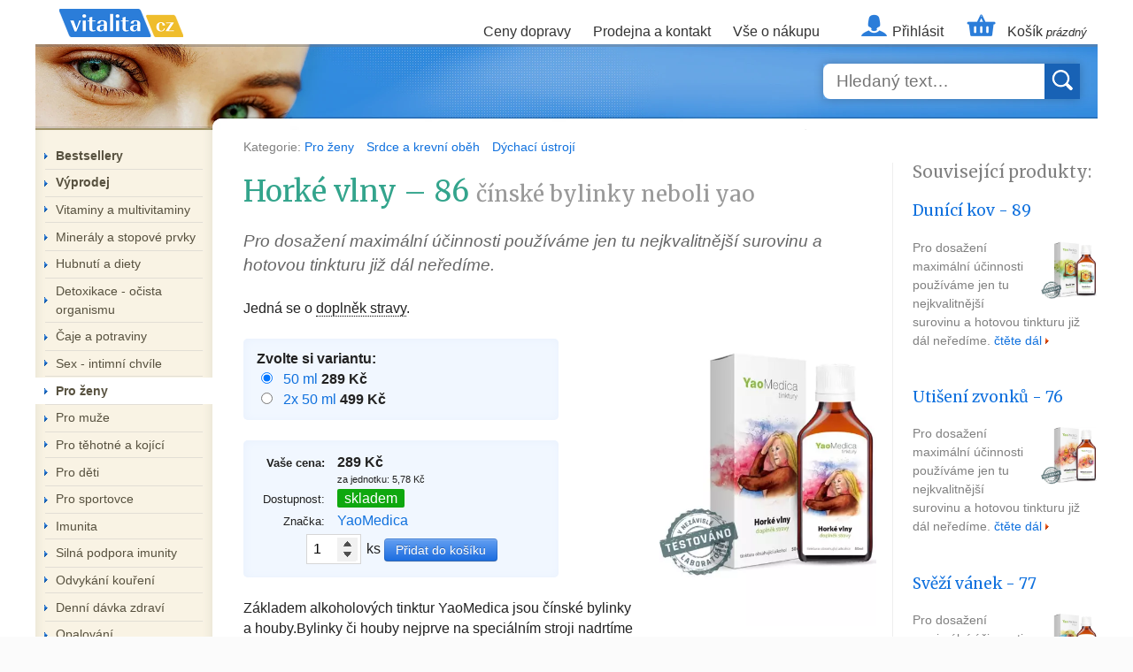

--- FILE ---
content_type: text/html; charset=utf-8
request_url: https://www.vitalita.cz/horke-vlny
body_size: 8605
content:
<!DOCTYPE html>
<html lang="cs">
<head>
	<meta charset="utf-8">
	<meta name="viewport" content="width=device-width, initial-scale=1">

	<title>Horké vlny – 86 čínské bylinky neboli yao &mdash; Vitalita.cz</title>
	<meta property="og:title" content="Horké vlny – 86 čínské bylinky neboli yao">

	<script src="https://www.vitalita.cz/assets/front-AnvR3fkp.js" type="module" crossorigin></script><link rel="stylesheet" href="https://www.vitalita.cz/assets/front-z1mIoDV_.css" crossorigin>
    <!-- eslint-disable-next-script -->
	<script>(function(w,d,s,l,i){ w[l]=w[l]||[];w[l].push({'gtm.start':
	new Date().getTime(),event:'gtm.js'});var f=d.getElementsByTagName(s)[0],
	j=d.createElement(s),dl=l!='dataLayer'?'&l='+l:'';j.async=true;j.src=
	'https://www.googletagmanager.com/gtm.js?id='+i+dl;f.parentNode.insertBefore(j,f);
	})(window,document,'script','dataLayer',"GTM-PT3CRPC8");</script>
	<script src="https://www.googletagmanager.com/gtag/js?id=G-LSFQYHFMD6" async></script><!-- eslint-disable-next-script -->
	<script>
		let cyrb53 = function(f,c){ c=void 0===c?0:c;for(var a=3735928559^c,b=1103547991^c,d=0,e;d<f.length;d++)e=f.charCodeAt(d),a=Math.imul(a^e,2654435761),b=Math.imul(b^e,1597334677);a=Math.imul(a^a>>>16,2246822507)^Math.imul(b^b>>>13,3266489909);b=Math.imul(b^b>>>16,2246822507)^Math.imul(a^a>>>13,3266489909);return 4294967296*(2097151&b)+(a>>>0)};
		let validityInterval = Math.round(new Date() / 1000 / 3600 / 24 / 7);
		let clientIdHash = cyrb53(["3.129.57.193", validityInterval, window.location.host, navigator.userAgent, navigator.language, screen.height, screen.width, screen.colorDepth, new Date().getTimezoneOffset()].join(';')).toString(16);

		window.dataLayer = window.dataLayer || [];
		function gtag(){ dataLayer.push(arguments);}
		gtag('js', new Date());
		gtag('config', "G-LSFQYHFMD6", { client_storage: 'none', anonymize_ip: true, client_id: clientIdHash })
	</script>
	<script>document.documentElement.className += ' js';
	</script>

	<meta name="description" content="Pro dosažení maximální účinnosti používáme jen tu nejkvalitnější
surovinu a hotovou tinkturu již dál neředíme.">
	<meta property="og:description" content="Pro dosažení maximální účinnosti používáme jen tu nejkvalitnější
surovinu a hotovou tinkturu již dál neředíme.">
	<meta name="author" content="&copy; 1999, 2026 Vitalita.cz">
	<meta property="og:image" content="https://www.vitalita.cz/images/banner-625x330.webp">
	<meta property="og:url" content="https://www.vitalita.cz/horke-vlny">
	<meta property="og:site_name" content="Vitalita.cz">

	<link rel="icon" href="/favicon.ico">
	<link rel="icon" href="/assets/icons/favicon.svg" sizes="any" type="image/svg+xml">
	<link rel="apple-touch-icon" href="/assets/icons/apple-touch-icon.png">
	<link rel="manifest" href="/assets/site.webmanifest">
	<meta property="og:type" content="product">

	<link rel="canonical" href="https://www.vitalita.cz/horke-vlny">
	<link rel="preload" href="https://fonts.googleapis.com/css?family=Merriweather:400&amp;subset=latin-ext&amp;display=fallback" as="style">
	<link rel="stylesheet" href="https://fonts.googleapis.com/css?family=Merriweather:400&amp;subset=latin-ext&amp;display=fallback">

	<script type="application/ld+json">{"@context":"https://schema.org","@type":"Product","name":"Horké vlny - 86 čínské bylinky neboli yao","description":"Pro dosažení maximální účinnosti používáme jen tu nejkvalitnější\nsurovinu a hotovou tinkturu již dál neředíme.","image":"https://img.vitalita.cz/p/m/6734.webp","brand":{"@type":"Brand","name":"YaoMedica"},"offers":[{"@type":"Offer","name":"Horké vlny - 86 50 ml","url":"https://www.vitalita.cz/horke-vlny","image":"https://img.vitalita.cz/p/m/6734.webp","itemCondition":"https://schema.org/NewCondition","availability":"https://schema.org/InStock","priceSpecification":[{"@type":"UnitPriceSpecification","price":289,"priceCurrency":"CZK","valueAddedTaxIncluded":true}]},{"@type":"Offer","name":"Horké vlny - 86 2x 50 ml","url":"https://www.vitalita.cz/horke-vlny?v=21723","image":"https://img.vitalita.cz/p/m/6734.webp","itemCondition":"https://schema.org/NewCondition","availability":"https://schema.org/InStock","priceSpecification":[{"@type":"UnitPriceSpecification","price":499,"priceCurrency":"CZK","valueAddedTaxIncluded":true},{"@type":"UnitPriceSpecification","priceType":"http://schema.org/StrikethroughPrice","price":578,"priceCurrency":"CZK","valueAddedTaxIncluded":true}]}]}</script>
</head>


<body >
<script>
	_hwq = [];
	_hwq.push(['setKey', 'E9395E568E609A426183D27613295D66']);
	_hwq.push(['showWidget', '11', '869', 'Vitalita.cz', 'vitalita-cz']); // homepage footer
</script>
<script src="https://www.heureka.cz/direct/i/gjs.php?n=wdgt&sak=E9395E568E609A426183D27613295D66" async></script>

<div id="fb-root"></div>

<ul class="access">
	<li><a href="#nav-main">Skočit na navigaci</a></li>
	<li><a href="#content">Skočit na obsah</a></li>
</ul>

<div class="container">
<a href="/" class="logo" title="úvodní stránka">Vitalita.cz</a>

<div class="nav-main" id="nav-main">
	<ul>
		<li><a href="/napoveda#doruceni">Ceny dopravy</a></li>
		<li><a href="/kontakt">Prodejna a kontakt</a></li>
		<li><a href="/napoveda">Vše o nákupu</a></li>
		<li class="nav-account"><a href="/zakaznik/">Přihlásit</a></li>
		<li class="nav-basket"><a href="/kosik/"><span>Košík
<small>prázdný</small>
			</span></a>
		</li>
	</ul>
	<ul class="nav-mobile">
		<li class="nav-basket"><a href="/kosik/"> </a></li>
		<li><a class="nav-opener" data-action="menu">MENU</a></li>
	</ul>
</div>


<div class="branding-banner">
	<div class="search-box autocomplete">
		<form action="/search/" method="get" id="frm-searchForm">
			<input type="search" name="q" maxlength="200" id="frm-searchForm-q" required data-nette-rules='[{"op":":filled","msg":"Zadejte prosím hledaný text"}]' placeholder="Hledaný text…" class="autocomplete-input" autocomplete="off"><input type="submit" name="send" value="">
		</form>
		<ul class="autocomplete-result-list"></ul>
	</div>
</div>



<div class="content-wrapper">
	<div id="content" class="content ">


<div id="categories">
	Kategorie:
	<a href="/pro-zeny">
		Pro ženy
	</a>
	<a href="/srdce-krevni-obeh">
		Srdce a krevní oběh
	</a>
	<a href="/dychaci-ustroji">
		Dýchací ústrojí
	</a>


</div>


<div class="product-page">
	<h1>
		Horké vlny – 86
		<span>čínské bylinky neboli yao</span>
	</h1>

	<div class="perex">
		<p>Pro dosažení maximální účinnosti používáme jen tu nejkvalitnější
surovinu a hotovou tinkturu již dál neředíme.</p>

	</div>

	<a href="https://img.vitalita.cz/p/l/6734.webp" class=mainfoto>
		<img src="https://img.vitalita.cz/p/m/6734.webp" alt="Horké vlny - 86 photo">
	</a>

	<p>
		Jedná se o <span title="Není určen jako náhrada pestré stravy. Nepřekračujte doporučené dávkování. Ukládejte mimo dosah dětí. Minimální trvanlivost vyznačena na obalu.">doplněk stravy</span>.
	</p>

	<div class="product-variants">
		<strong>Zvolte si variantu:</strong>

		<div>
				<div data-variant-switch="19211">
					<input type="radio" name="v" checked>
					<a href="/horke-vlny">50 ml
					</a>
					<b>289 Kč</b>
				</div>
				<div data-variant-switch="21723">
					<input type="radio" name="v">
					<a href="/horke-vlny?v=21723">2x 50 ml
					</a>
					<b>499 Kč</b>
				</div>
		</div>
	</div>


	<div class="product-params">
		<table>
			<tr data-free-shipping-row class="hidden">
				<th>Akce:</th>
				<td><span class="instock">Doprava zdarma!</span></td>
			</tr>
			<tr class="hidden">
				<th>Cena:</th>
				<td>
					<del data-retail-price>289 Kč</del>
				</td>
			</tr>
			<tr>
				<th><strong>Vaše cena:</strong></th>
				<td>
					<strong data-price>289 Kč</strong>
					<div style="font-size: 70%" data-unit-price>
						za jednotku: 5,78 Kč
					</div>
				</td>
			</tr>
			<tr class="hidden">
				<th>Ušetříte:</th>
				<td data-savings>0 Kč</td>
			</tr>
			<tr>
				<th>Dostupnost:</th>
				<td>
					<div><span class="instock" data-availability-text>skladem</span></div>
					<div data-watch-row class="hidden">
						<i class="hidden" style="font-size: 90%">Bohužel neznáme datum naskladnění.</i>
						<button type=button class="btn watch">hlídat dostupnost</button>
					</div>
				</td>
			</tr>
			<tr>
				<th>Značka:</th>
				<td><a href="/znacka/yaomedica">YaoMedica</a></td>
			</tr>
		</table>

		<form action="/horke-vlny" method="post" id="frm-buy">
			<div class="button-container">
				<input type="number" name="q" min="1" max="1000" id="frm-buy-q" required data-nette-rules='[{"op":":filled","msg":"number"},{"op":":integer","msg":"Zadejte platné celé číslo."},{"op":":range","msg":"Zadejte hodnotu mezi 1 a 1000.","arg":[1,1000]}]' value="1"> ks <input type="submit" name="send" value="Přidat do košíku">
				<input type="hidden" name="v" value="19211" data-variant-input="">
			</div>
		<input type="hidden" name="_do" value="buy-submit"></form>

	</div>

	<div class="popis">
		<p>Základem alkoholových tinktur YaoMedica jsou čínské bylinky a
houby.Bylinky či houby nejprve na speciálním stroji nadrtíme na velmi jemný
prášek, dále je macerujeme v 50% lihu až jeden měsíc. Macerát každý
den dynamizujeme a hotové tinktury už nijak neředíme. Což je velmi
důležité.</p>

<p>Mechanismus uvolňování účinných látek při maceraci v 50% alkoholu je
mnohem intenzivnější v porovnání s bylinnými odvary či horkovodními
extrakty. <strong>Při užívání tinktur dochází k uvolňování
účinných látek již v dutině ústní, což přispívá k vyšší
účinnosti</strong>.</p>

<p>Jednotlivé receptury YaoMedica tinktur <strong>vycházejí ze zkušeností a
ověřených postupů tradiční čínské medicíny, která tu existuje už
více jak 4 000 let</strong>. Její pohled na člověka je celostní. Na tělo
se dívá jako na celek a zároveň ho chápe jako součást okolního
prostředí. A to nejen na úrovni fyzického těla, ale i na úrovni
psychické.</p>

<h2 id="toc-schvalena-zdravotni-tvrzeni-dle-platnych-narizeni-eu">Schválená
zdravotní tvrzení dle platných nařízení EU</h2>

<h3 id="toc-rehmanie-lepkava-cinsky-koren-rehmania-glutinosa">Rehmánie lepkavá
(Čínský kořen, Rehmania glutinosa)</h3>

<ul>
	<li>Normální činnost cévní soustavy a krevní tlak</li>

	<li>Normální hladina glukózy v krvi</li>
</ul>

<h3 id="toc-pivonka-cinska-belokveta-paeonia-lactofloris">Pivoňka čínská
(bělokvětá, Paeonia lactofloris)</h3>

<ul>
	<li>Zdraví žen – menopauzální komfort</li>
</ul>

<h3 id="toc-klanopraska-cinska-schisandra-chinensis-plod">Klanopraška čínská
(Schisandra chinensis, plod)</h3>

<ul>
	<li>Adaptogen</li>

	<li>Antioxidant</li>

	<li>Normální trávení a funkce jater, pročištění</li>

	<li>Normální funkce dýchacího systému</li>

	<li>Tonikum -podpora mentální pohody</li>
</ul>

<h3 id="toc-rdesno-mnohokvete-polygonum-multiflorum-koren">Rdesno mnohokvěté
(Polygonum multiflorum, kořen)</h3>

<ul>
	<li>Normální činnost kardiovaskulárního systému</li>

	<li>Normální hladina cholesterolu v krvi</li>
</ul>

<h2 id="toc-slozeni">složení</h2>

<ul>
	<li>voda, alkohol</li>

	<li>Di Huang – rehmanie lepkavá, upravený kořen – Rad. rehmaniae
	preparata – 3,5g</li>

	<li>Di Huang – rehmanie lepkavá, upravený kořen – Rad. rehmaniae
	preparata – 3,5g</li>

	<li>Ze Xie – žabník orientální, oddenek – Rhi.
	alismatis – 2,6g</li>

	<li>Mai Men Dong – ofiopogon japonský, kořen – Rad.
	ophiopogonis – 2,6g</li>

	<li>Xuan Shen – krtičník japonský, kořen – Rad. scrophulariae
	ningpoensis – 2,6g</li>

	<li>Mu Dan Pi – pivoňka polokřovitá, kůra kořene – Cort. moutan
	radicis – 2,6g</li>

	<li>Fu Ling – pornatka kokosová, sklerocium – Skler.
	poriae – 2,6g</li>

	<li>Zhen Zhu Mu – perlorodka (sladkovodní) – Concha
	margaritiferae – 2,6g</li>

	<li>Xian Mao – Rhiz. curculiginis – 2,6g</li>

	<li>Wu Wei Zi – klanopraška čínská, plod – Fruc.
	schisandrae – 2,6g</li>

	<li>Ci Shi – magnetit minerál – Magnetitum – 2,6g</li>

	<li>Gou Teng – řemdihák, koncové větvičky – Ram. cum uncis
	uncariae – 2,6g</li>

	<li>Fu Xiao Mai – pšenice, semeno – Sem. tritici levis – 2,6g</li>

	<li>He Shou Wu – rdesno mnohokvěté, kořenová hlíza – Rad. polygoni
	multiflori – 2,6g</li>
</ul>

<h2 id="toc-davkovani">Dávkování</h2>

<ul>
	<li>před použitím je dobré tinktru protřepat. Mírné zakalení je
	normální.</li>

	<li>denní dávka je 1 kapka na 1 kg tělesné hmotnosti. Denní dávku
	rozdělit na dvě části – ráno a večer. Tzn. pokud vážíte například
	70 kg, tak si dáte 35 kapek ráno a 35 kapek večer.</li>

	<li>po konzultaci s odborníkem lze dát až trojnásobnou dávku</li>

	<li>tinktury užívejte na lačno. Minimální odstup je 30 minut před jídlem
	nebo jedna hodina po něm.</li>

	<li>tinkturu je možné zalít trochou horké vody a tím dojde k odpaření se
	alkoholu. Tento postup je vhodný pro děti nebo řidiče.</li>

	<li>na jeden měsíc potřebujete obvykle 2–3 balení (podle denní
	dávky – viz výše)</li>
</ul>


			<h2>Doplněk stravy</h2>

			<p>Není určen jako náhrada pestré stravy. Nepřekračujte doporučené dávkování. Ukládejte mimo dosah dětí. Minimální trvanlivost vyznačena na obalu.</p>
	</div>
</div>


<h2>Máte dotaz k přípravku?</h2>

<form action="/horke-vlny" method="post" id="frm-messageForm">
	<fieldset id="forum-insert">
		<div class="button-container">

			<p><label for="frm-messageForm-contact">Kontakt na Vás (telefon, email):</label></p>

			<input type="text" name="contact" maxlength="200" id="frm-messageForm-contact" required data-nette-rules='[{"op":":filled","msg":"Zadejte prosím kontakt na Vás (telefon, email)"}]'>

			<div><label for="frm-messageForm-email_fx"></label><input type="text" name="email_fx" data-spam id="frm-messageForm-email_fx" required data-nette-rules='[{"op":":filled","msg":"Toto pole je povinné."},{"op":":equal","msg":"Zadejte prosím číslo 22 (ochrana proti spamu)","arg":22}]'></div>

			<p><label for="frm-messageForm-message">Dotaz:</label></p>

			<textarea name="message" cols="100" rows="8" maxlength="1000" id="frm-messageForm-message" required data-nette-rules='[{"op":":filled","msg":"Napište prosím zprávu"}]'></textarea><br>

			<input type="submit" name="send" value="ODESLAT">
		</div>
	</fieldset>
<input type="hidden" name="_do" value="messageForm-submit"></form>



<div class="popup watch-popup">
	<div class=popup-close>×</div>
	<div class="panel1">
		<h1>Nastavit hlídaní</h1>

		<form action="/horke-vlny" method="post" id="frm-watchForm" novalidate>
			<p>Chci být informován až bude zboží skladem na email:</p>

			<input type="hidden" name="v" value="19211" data-variant-input>
			<input type="email" name="email" maxlength="255" id="frm-watchForm-email" required data-nette-rules='[{"op":":filled","msg":"Toto pole je povinné."},{"op":":email","msg":"Zadejte platnou e-mailovou adresu."}]' data-nette-empty-value="&#64;" value="&#64;">
			<input type="submit" name="send" value="Potvrdit">
			<input type=button class=btn value="zavřít" data-close>
		<input type="hidden" name="_do" value="watchForm-submit"></form>
	</div>

	<div class="panel2">
		<h1>Hlídání nastaveno</h1>
		<p>Budeme vás informovat emailem</p>
		<input type=button class=btn value="OK" data-close>
	</div>
</div>

<script type="module">
	let variantsData = {"19211":{"free_shipping":false,"price_retail":289,"price":289,"unit_price":5.78000000000000024868995751603506505489349365234375,"availability":{"is_available":true,"text":"skladem","is_unknown":false},"watchable":false,"images":{"large":"https://img.vitalita.cz/p/l/6734.webp","medium":"https://img.vitalita.cz/p/m/6734.webp"},"url":"https://www.vitalita.cz/horke-vlny"},"21723":{"free_shipping":false,"price_retail":578,"price":499,"unit_price":4.9900000000000002131628207280300557613372802734375,"availability":{"is_available":true,"text":"skladem","is_unknown":false},"watchable":false,"images":{"large":"https://img.vitalita.cz/p/l/6734.webp","medium":"https://img.vitalita.cz/p/m/6734.webp"},"url":"https://www.vitalita.cz/horke-vlny?v=21723"}};
	let currentVariantId = 19211;

	function formatPrice(price) {
		return price.toFixed(0).toString() + ' Kč';
	}

	function switchVariant(variantId, fromHistory = false) {
		let data = variantsData[variantId];
		if (!data || currentVariantId === variantId) {
			return;
		}

		currentVariantId = variantId;
		if (!fromHistory) {
			history.pushState({ variantId }, '', data.url);
		}

		document.querySelectorAll('[data-variant-input]').forEach((input) => {
			input.value = variantId;
		});

		document.querySelector('[data-variant-switch="' + variantId + '"] input').checked = true;

		document.querySelector('.mainfoto').href = data.images.large;
		document.querySelector('.mainfoto img').src = data.images.medium;

		document.querySelector('[data-free-shipping-row]').classList.toggle('hidden', !data.free_shipping);

		document.querySelector('[data-price]').textContent = formatPrice(data.price);

		let unitPriceElement = document.querySelector('[data-unit-price]');
		if (data.unit_price) {
			unitPriceElement.textContent = 'za jednotku: ' + data.unit_price.toFixed(2) + ' Kč';
			unitPriceElement.classList.remove('hidden');
		} else {
			unitPriceElement.classList.add('hidden');
		}

		let retailPriceElement = document.querySelector('[data-retail-price]');
		let retailPriceRow = retailPriceElement.closest('tr');
		let savingsElement = document.querySelector('[data-savings]');
		let savingsRow = savingsElement.closest('tr');
		if (data.price_retail > data.price) {
			retailPriceElement.textContent = formatPrice(data.price_retail);
			retailPriceRow.classList.remove('hidden');
			savingsElement.textContent = formatPrice(data.price_retail - data.price);
			savingsRow.classList.remove('hidden');
		} else {
			retailPriceRow.classList.add('hidden');
			savingsRow.classList.add('hidden');
		}

		let availabilityElement = document.querySelector('[data-availability-text]');
		availabilityElement.textContent = data.availability.text;
		availabilityElement.className = data.availability.is_available ? 'instock' : 'notinstock';

		let watchRow = document.querySelector('[data-watch-row]');
		watchRow.classList.toggle('hidden', !data.watchable);

		// Skryjeme/zobrazíme text o neznámém datu naskladnění
		let unknownDateText = watchRow.querySelector('i');
		unknownDateText.classList.toggle('hidden', !data.availability.is_unknown);
	}

	document.querySelectorAll('[data-variant-switch] a').forEach((link) => {
		link.addEventListener('click', function (e) {
			e.preventDefault();
			let cont = this.closest('[data-variant-switch]');
			switchVariant(cont.dataset.variantSwitch);
		});
	});

	document.querySelectorAll('[data-variant-switch] input').forEach((radio) => {
		radio.addEventListener('change', function () {
			let cont = this.closest('[data-variant-switch]');
			switchVariant(cont.dataset.variantSwitch);
		});
	});

	window.addEventListener('popstate', (event) => {
		if (event.state && event.state.variantId) {
			switchVariant(event.state.variantId, true);
		}
	});

	history.replaceState({ variantId: currentVariantId }, '', window.location.href);

	document.querySelectorAll('.popup').forEach((button) => {
		button.addEventListener('click', function (e) {
			if (e.target.matches('[data-close]')) {
				this.style.display = 'none';
			}
		});
	});
</script>
	</div>

	<div class="product-bar">
		<h3>Související produkty:</h3>

		<div class="item">
			<h4><a href="/dunici-kov">Dunící kov - 89</a></h4>

			<a href="/dunici-kov" class="foto">
				<img src="https://img.vitalita.cz/p/s/6736.webp" width="65" alt="Dunící kov - 89 photo" loading="lazy">
			</a>

			<p>Pro dosažení maximální účinnosti používáme jen tu nejkvalitnější surovinu a hotovou tinkturu již dál neředíme.
 <a href="/dunici-kov" class="next">čtěte dál</a></p>
		</div>
		<div class="item">
			<h4><a href="/utiseni-zvonku">Utišení zvonků - 76</a></h4>

			<a href="/utiseni-zvonku" class="foto">
				<img src="https://img.vitalita.cz/p/s/6718.webp" width="65" alt="Utišení zvonků - 76 photo" loading="lazy">
			</a>

			<p>Pro dosažení maximální účinnosti používáme jen tu nejkvalitnější surovinu a hotovou tinkturu již dál neředíme. <a href="/utiseni-zvonku" class="next">čtěte dál</a></p>
		</div>
		<div class="item">
			<h4><a href="/svezi-vanek">Svěží vánek - 77</a></h4>

			<a href="/svezi-vanek" class="foto">
				<img src="https://img.vitalita.cz/p/s/6719.webp" width="65" alt="Svěží vánek - 77 photo" loading="lazy">
			</a>

			<p>Pro dosažení maximální účinnosti používáme jen tu nejkvalitnější surovinu a hotovou tinkturu již dál neředíme.
 <a href="/svezi-vanek" class="next">čtěte dál</a></p>
		</div>
		<div class="item">
			<h4><a href="/rozkvetla-zahrada">Rozkvetlá zahrada - 107</a></h4>

			<a href="/rozkvetla-zahrada" class="foto">
				<img src="https://img.vitalita.cz/p/s/6771.webp" width="65" alt="Rozkvetlá zahrada - 107 photo" loading="lazy">
			</a>

			<p>Pro dosažení maximální účinnosti používáme jen tu nejkvalitnější surovinu a hotovou tinkturu již dál neředíme.
 <a href="/rozkvetla-zahrada" class="next">čtěte dál</a></p>
		</div>
		<div class="item">
			<h4><a href="/more-vzdechu">Moře vzdechů - 44</a></h4>

			<a href="/more-vzdechu" class="foto">
				<img src="https://img.vitalita.cz/p/s/6663.webp" width="65" alt="Moře vzdechů - 44 photo" loading="lazy">
			</a>

			<p>Pro dosažení maximální účinnosti používáme jen tu nejkvalitnější surovinu a hotovou tinkturu již dál neředíme. <a href="/more-vzdechu" class="next">čtěte dál</a></p>
		</div>
	</div>


	<div class="sidebar">
		<div class="sidebar-mobile category-box">
		<ul>
			<li><a href="/napoveda#doruceni">Ceny dopravy</a></li>
			<li><a href="/kontakt">Prodejna a kontakt</a></li>
			<li><a href="/napoveda">Vše o nákupu</a></li>
			<li class="nav-account"><a href="/zakaznik/">Přihlásit</a></li>
			<li class="nav-basket"><a href="/kosik/">Košík</a></li>
		</ul>
		</div>

		<div class="category-box">
		<ul>
			<li><a href="/bestsellery"><b>Bestsellery</b></a></li>
			<li><a href="/vyprodej"><b>Výprodej</b></a></li>
			<li><a href="/vitaminy-a-multivitaminy">Vitaminy a multivitaminy</a>
			</li>
			<li><a href="/mineraly-a-stopove-prvky">Minerály a stopové prvky</a>
			</li>
			<li><a href="/hubnuti">Hubnutí a diety</a>
			</li>
			<li><a href="/detoxikace-ocista-organismu">Detoxikace - očista organismu</a>
			</li>
			<li><a href="/caje-a-potraviny">Čaje a potraviny</a>
			</li>
			<li><a href="/sex-intimni-chvile">Sex - intimní chvíle</a>
			</li>
			<li><a href="/pro-zeny" class="current">Pro ženy</a>
			</li>
			<li><a href="/pro-muze">Pro muže</a>
			</li>
			<li><a href="/pro-tehotne-a-kojici">Pro těhotné a kojící</a>
			</li>
			<li><a href="/pro-deti">Pro děti</a>
			</li>
			<li><a href="/sportovci">Pro sportovce</a>
			</li>
			<li><a href="/imunita">Imunita</a>
			</li>
			<li><a href="/nadorove-onemocneni">Silná podpora imunity</a>
			</li>
			<li><a href="/odvykani-koureni">Odvykání kouření</a>
			</li>
			<li><a href="/denni-davka-zdravi">Denní dávka zdraví</a>
			</li>
			<li><a href="/opalovani">Opalování</a>
			</li>
			<li><a href="/klouby-a-kosti">Klouby a kosti</a>
			</li>
			<li><a href="/kuze">Kůže</a>
			</li>
			<li><a href="/ledviny-a-mocove-cesty">Ledviny a močové cesty</a>
			</li>
			<li><a href="/jatra-1">Játra</a>
			</li>
			<li><a href="/mozek-nervy">Mozek &amp; nervy</a>
			</li>
			<li><a href="/zrak">Zrak</a>
			</li>
			<li><a href="/srdce-krevni-obeh" class="current">Srdce a krevní oběh</a>
			</li>
			<li><a href="/ustni-dutina">Ústní dutina </a>
			</li>
			<li><a href="/traveni">Žaludek a trávení</a>
			</li>
			<li><a href="/dychaci-ustroji" class="current">Dýchací ústrojí</a>
			</li>
			<li><a href="/usi">Uši</a>
			</li>
			<li><a href="/kosmetika">Kosmetika</a>
			</li>
			<li><a href="/knihy">Literatura</a>
			</li>
			<li><a href="/drogerie">Drogerie</a>
			</li>
			<li><a href="/veterinarni-pripravky">Veterinární přípravky</a>
			</li>
			<li><a href="/bestsellery">Nejžádanější produkty</a>
			</li>
			<li><a href="/znacka/"><b>Všichni výrobci</b></a></li>
		</ul>
		</div>

			<div class="info-box">
			<h3 id="toc-informace">Informace</h3>

<ul>
	<li><a href="/napoveda#a2">jak nakupovat</a></li>

	<li><a href="/napoveda#a3">platby a zasílání</a></li>

	<li><a href="/napoveda#a4">záruka vrácení peněz</a></li>

	<li><a href="/napoveda#a5">ochrana osobních dat</a></li>

	<li><a href="/napoveda#a6">o doplňkové výživě</a></li>

	<li><a href="/trapi-vas-problemy-s-nadvahou">jak zhubnout?</a></li>

	<li><a href="/bmi">spočítejte si BMI</a></li>

	<li><a href="bustinol">bustinol pro větší poprsí</a></li>
</ul>

			</div>
	</div>

</div>


<div class="colophon">
	<div class="colophon-spoleh"><img src="/images/logo-spolehlivy-obchod.gif" alt="Spolehlivý obchod"></div>

	<div class="inner">
		<div class=heureka-badge><a href="http://obchody.heureka.cz/vitalita-cz/recenze/"><img src="/images/heureka.svg" alt="Heuréka: ověřeno zákazníky" width=120 height=120></a></div>

		<p><b>Vitalita.cz – přinášíme vám vitalitu již 27 let</b></p>

		<p><img src="/images/logo-cards.gif" alt=""></p>

		<p>Ceny včetně DPH | <a href="/kontakt">Kamenná prodejna v Praze</a> | <a href="/kontakt">Kontakt</a> | <a href="/napoveda">Vše o nákupu</a> | <a href="/pravni-dolozka">Obchodní podmínky</a></p>

		<p>Copyright &copy; 1999, 2026 VITALITA.CZ s.r.o.</p>
	</div>
</div>
</div>

<!-- eslint-disable-next-script -->
<script>let seznam_retargeting_id = 16315;</script>
<script src="https://c.imedia.cz/js/retargeting.js" async></script>
</body>
</html>


--- FILE ---
content_type: text/javascript
request_url: https://www.vitalita.cz/assets/front-AnvR3fkp.js
body_size: 237582
content:
var os=Object.defineProperty;var Bn=o=>{throw TypeError(o)};var rs=(o,e,t)=>e in o?os(o,e,{enumerable:!0,configurable:!0,writable:!0,value:t}):o[e]=t;var z=(o,e,t)=>rs(o,typeof e!="symbol"?e+"":e,t),Si=(o,e,t)=>e.has(o)||Bn("Cannot "+t);var xe=(o,e,t)=>(Si(o,e,"read from private field"),t?t.call(o):e.get(o)),Ct=(o,e,t)=>e.has(o)?Bn("Cannot add the same private member more than once"):e instanceof WeakSet?e.add(o):e.set(o,t),Fn=(o,e,t,i)=>(Si(o,e,"write to private field"),i?i.call(o,t):e.set(o,t),t),De=(o,e,t)=>(Si(o,e,"access private method"),t);document.querySelectorAll("input[data-spam]").forEach(o=>{o.value=22;let e=o.closest("div");e&&(e.style.display="none")});class zn{constructor(){this.form=document.getElementById("bmi-form"),this.resultsContainer=document.getElementById("bmi-results"),this.form&&this.init()}init(){this.form.addEventListener("submit",e=>{e.preventDefault(),this.calculate()})}calculate(){const e=new FormData(this.form),t=e.get("sex"),i=parseInt(e.get("age"),10),n=parseInt(e.get("height"),10),r=parseInt(e.get("weight"),10),s=parseFloat(e.get("activity"));if(!this.validate(i,n,r,s))return;const a=n/100,l=r/(a*a),c=Math.round(l*10)/10,u=this.getCategory(c),h=this.getIdealWeightByBMI(n),m=this.getIdealWeightByDevine(n,t);let d=null;s&&s>0&&(d=this.calculateMetabolicData(r,n,i,t,s)),this.displayResults(c,u,h,m,t,d)}validate(e,t,i){return!e||e===0?(alert("Vyberte prosím váš věk."),!1):!t||t===0?(alert("Vyberte prosím vaši výšku."),!1):!i||i===0?(alert("Vyberte prosím vaši váhu."),!1):!0}getCategory(e){return e<18.5?{name:"Podváha",class:"underweight",description:"Vaše BMI je pod doporučeným rozmezím. Konzultujte s lékařem nebo výživovým poradcem."}:e<25?{name:"Normální váha",class:"normal",description:"Gratulujeme! Vaše BMI je v optimálním rozmezí. Udržujte si zdravý životní styl."}:e<30?{name:"Nadváha",class:"overweight",description:"Vaše BMI naznačuje nadváhu. Zvažte úpravu stravy a zvýšení fyzické aktivity."}:{name:"Obezita",class:"obese",description:"Vaše BMI naznačuje obezitu. Doporučujeme konzultaci s lékařem."}}calculateMetabolicData(e,t,i,n,r){let s;n==="male"?s=10*e+6.25*t-5*i+5:s=10*e+6.25*t-5*i-161;const a=s*r,u=e*(n==="male"?37.5:32.5)/1e3,h=r>=1.55?1.4:1,m=e*h;return{bmr:Math.round(s),tdee:Math.round(a),water:u.toFixed(1),protein:Math.round(m)}}getIdealWeightByBMI(e){const t=e/100,i=Math.round(18.5*t*t),n=Math.round(24.9*t*t);return{min:i,max:n,range:`${i}–${n}`}}getIdealWeightByDevine(e,t){const i=e/2.54;let n;return t==="male"?n=50+2.3*(i-60):n=45.5+2.3*(i-60),{ideal:Math.round(n)}}displayResults(e,t,i,n,r,s){document.getElementById("bmi-value").textContent=e.toFixed(1);const a=document.getElementById("bmi-category");a.textContent=t.name,a.className=`bmi-results__category-text bmi-results__category-text--${t.class}`,document.getElementById("ideal-weight-bmi").textContent=i.range,document.getElementById("ideal-weight-devine").textContent=n.ideal;const l=document.getElementById("metabolic-data");s&&s.bmr?(document.getElementById("bmr-value").textContent=`${s.bmr} kcal`,document.getElementById("tdee-value").textContent=`${s.tdee} kcal`,document.getElementById("water-value").textContent=`${s.water} litrů`,document.getElementById("protein-value").textContent=`${s.protein} g`,this.showProteinExamples(s.protein),l.style.display="block"):l.style.display="none",this.positionMarker(e),this.showRecommendations(t,r),this.resultsContainer.style.display="block",setTimeout(()=>{this.resultsContainer.classList.add("bmi-results--visible"),this.scrollToResults()},50)}positionMarker(e){const t=document.getElementById("bmi-marker");let i;e<18.5?i=Math.min(25,Math.max(0,(e-10)/8.5*25)):e<25?i=25+(e-18.5)/6.5*25:e<30?i=50+(e-25)/5*25:i=Math.min(100,75+(e-30)/10*25),t.style.left=`${i}%`}showRecommendations(e){const t=document.getElementById("bmi-recommendations");let i=`<div class="bmi-recommendations__text">${e.description}</div>`;e.class==="underweight"?i+=`
				<div class="bmi-recommendations__products">
					<h3>Doporučujeme:</h3>
					<p>Podpořte svůj příjem živin a naberte zdravou váhu.</p>
					<a href="/vaha-prirustek" class="bmi-recommendations__link">
						Zobrazit produkty pro zdravý přírůstek váhy →
					</a>
				</div>
			`:e.class==="normal"?i+=`
				<div class="bmi-recommendations__products bmi-recommendations__products--success">
					<h3>Udržujte si vitalitu!</h3>
					<p>Pokračujte ve zdravém životním stylu. Podpořte své tělo kvalitními doplňky stravy.</p>
					<a href="/" class="bmi-recommendations__link">
						Prohlédnout všechny produkty →
					</a>
				</div>
			`:(e.class==="overweight"||e.class==="obese")&&(i+=`
				<div class="bmi-recommendations__products">
					<h3>Získejte zpět svou vitalitu</h3>
					<p>Podpořte své zdraví a metabolismus. Naše produkty vám mohou pomoci na cestě ke zdravější váze.</p>
					<a href="/hubnuti" class="bmi-recommendations__link">
						Zobrazit produkty pro podporu hubnutí →
					</a>
				</div>
			`),t.innerHTML=i}showProteinExamples(e){const t=document.getElementById("protein-examples-list"),i=[{name:"kuřecích prsou",protein:31,unit:"100g"},{name:"vajec",protein:6.5,unit:"ks"},{name:"tvarohu",protein:12,unit:"100g"},{name:"lososa",protein:25,unit:"100g"},{name:"řeckého jogurtu",protein:10,unit:"100g"},{name:"cottage cheese",protein:11,unit:"100g"},{name:"tuňáka",protein:30,unit:"100g"}],n=[],r=Math.round(e*.5/i[0].protein)*100,s=Math.round(e*.2/i[1].protein),a=Math.round(e*.3/i[4].protein)*100;n.push(`
			<div class="protein-example">
				<span class="protein-example__icon">🍗</span>
				<span class="protein-example__text">
					${r}g kuřecích prsou + ${s} vejce + ${a}g řeckého jogurtu
				</span>
			</div>
		`);const l=Math.round(e*.6/i[3].protein)*100,c=Math.round(e*.4/i[5].protein)*100;n.push(`
			<div class="protein-example">
				<span class="protein-example__icon">🐟</span>
				<span class="protein-example__text">
					${l}g lososa + ${c}g cottage cheese
				</span>
			</div>
		`);const u=Math.round(e*.55/i[6].protein)*100,h=Math.round(e*.45/i[2].protein)*100;n.push(`
			<div class="protein-example">
				<span class="protein-example__icon">🥫</span>
				<span class="protein-example__text">
					${u}g tuňáka + ${h}g tvarohu
				</span>
			</div>
		`),t.innerHTML=n.join("")}scrollToResults(){this.resultsContainer.scrollIntoView({behavior:"smooth",block:"nearest"})}}document.readyState==="loading"?document.addEventListener("DOMContentLoaded",()=>{new zn}):new zn;document.addEventListener("click",o=>{let e=o.target.closest("[data-confirm]");e&&!confirm(e.getAttribute("data-confirm")||"Skutečně?")&&o.preventDefault()});const L=(o,e=1e4)=>(o=parseFloat(o+"")||0,Math.round((o+Number.EPSILON)*e)/e),gn=function(o){if(!(o&&o instanceof Element&&o.offsetParent))return!1;const e=o.scrollHeight>o.clientHeight,t=window.getComputedStyle(o).overflowY,i=t.indexOf("hidden")!==-1,n=t.indexOf("visible")!==-1;return e&&!i&&!n},gi=function(o,e=void 0){return!(!o||o===document.body||e&&o===e)&&(gn(o)?o:gi(o.parentElement,e))},Oe=function(o){var e=new DOMParser().parseFromString(o,"text/html").body;if(e.childElementCount>1){for(var t=document.createElement("div");e.firstChild;)t.appendChild(e.firstChild);return t}return e.firstChild},xn=o=>`${o||""}`.split(" ").filter(e=>!!e),Le=(o,e,t)=>{o&&xn(e).forEach(i=>{o.classList.toggle(i,t||!1)})};class st{constructor(e){Object.defineProperty(this,"pageX",{enumerable:!0,configurable:!0,writable:!0,value:void 0}),Object.defineProperty(this,"pageY",{enumerable:!0,configurable:!0,writable:!0,value:void 0}),Object.defineProperty(this,"clientX",{enumerable:!0,configurable:!0,writable:!0,value:void 0}),Object.defineProperty(this,"clientY",{enumerable:!0,configurable:!0,writable:!0,value:void 0}),Object.defineProperty(this,"id",{enumerable:!0,configurable:!0,writable:!0,value:void 0}),Object.defineProperty(this,"time",{enumerable:!0,configurable:!0,writable:!0,value:void 0}),Object.defineProperty(this,"nativePointer",{enumerable:!0,configurable:!0,writable:!0,value:void 0}),this.nativePointer=e,this.pageX=e.pageX,this.pageY=e.pageY,this.clientX=e.clientX,this.clientY=e.clientY,this.id=self.Touch&&e instanceof Touch?e.identifier:-1,this.time=Date.now()}}const at={passive:!1};class ss{constructor(e,{start:t=()=>!0,move:i=()=>{},end:n=()=>{}}){Object.defineProperty(this,"element",{enumerable:!0,configurable:!0,writable:!0,value:void 0}),Object.defineProperty(this,"startCallback",{enumerable:!0,configurable:!0,writable:!0,value:void 0}),Object.defineProperty(this,"moveCallback",{enumerable:!0,configurable:!0,writable:!0,value:void 0}),Object.defineProperty(this,"endCallback",{enumerable:!0,configurable:!0,writable:!0,value:void 0}),Object.defineProperty(this,"currentPointers",{enumerable:!0,configurable:!0,writable:!0,value:[]}),Object.defineProperty(this,"startPointers",{enumerable:!0,configurable:!0,writable:!0,value:[]}),this.element=e,this.startCallback=t,this.moveCallback=i,this.endCallback=n;for(const r of["onPointerStart","onTouchStart","onMove","onTouchEnd","onPointerEnd","onWindowBlur"])this[r]=this[r].bind(this);this.element.addEventListener("mousedown",this.onPointerStart,at),this.element.addEventListener("touchstart",this.onTouchStart,at),this.element.addEventListener("touchmove",this.onMove,at),this.element.addEventListener("touchend",this.onTouchEnd),this.element.addEventListener("touchcancel",this.onTouchEnd)}onPointerStart(e){if(!e.buttons||e.button!==0)return;const t=new st(e);this.currentPointers.some(i=>i.id===t.id)||this.triggerPointerStart(t,e)&&(window.addEventListener("mousemove",this.onMove),window.addEventListener("mouseup",this.onPointerEnd),window.addEventListener("blur",this.onWindowBlur))}onTouchStart(e){for(const t of Array.from(e.changedTouches||[]))this.triggerPointerStart(new st(t),e);window.addEventListener("blur",this.onWindowBlur)}onMove(e){const t=this.currentPointers.slice(),i="changedTouches"in e?Array.from(e.changedTouches||[]).map(r=>new st(r)):[new st(e)],n=[];for(const r of i){const s=this.currentPointers.findIndex(a=>a.id===r.id);s<0||(n.push(r),this.currentPointers[s]=r)}n.length&&this.moveCallback(e,this.currentPointers.slice(),t)}onPointerEnd(e){e.buttons>0&&e.button!==0||(this.triggerPointerEnd(e,new st(e)),window.removeEventListener("mousemove",this.onMove),window.removeEventListener("mouseup",this.onPointerEnd),window.removeEventListener("blur",this.onWindowBlur))}onTouchEnd(e){for(const t of Array.from(e.changedTouches||[]))this.triggerPointerEnd(e,new st(t))}triggerPointerStart(e,t){return!!this.startCallback(t,e,this.currentPointers.slice())&&(this.currentPointers.push(e),this.startPointers.push(e),!0)}triggerPointerEnd(e,t){const i=this.currentPointers.findIndex(n=>n.id===t.id);i<0||(this.currentPointers.splice(i,1),this.startPointers.splice(i,1),this.endCallback(e,t,this.currentPointers.slice()))}onWindowBlur(){this.clear()}clear(){for(;this.currentPointers.length;){const e=this.currentPointers[this.currentPointers.length-1];this.currentPointers.splice(this.currentPointers.length-1,1),this.startPointers.splice(this.currentPointers.length-1,1),this.endCallback(new Event("touchend",{bubbles:!0,cancelable:!0,clientX:e.clientX,clientY:e.clientY}),e,this.currentPointers.slice())}}stop(){this.element.removeEventListener("mousedown",this.onPointerStart,at),this.element.removeEventListener("touchstart",this.onTouchStart,at),this.element.removeEventListener("touchmove",this.onMove,at),this.element.removeEventListener("touchend",this.onTouchEnd),this.element.removeEventListener("touchcancel",this.onTouchEnd),window.removeEventListener("mousemove",this.onMove),window.removeEventListener("mouseup",this.onPointerEnd),window.removeEventListener("blur",this.onWindowBlur)}}function Nn(o,e){return e?Math.sqrt(Math.pow(e.clientX-o.clientX,2)+Math.pow(e.clientY-o.clientY,2)):0}function jn(o,e){return e?{clientX:(o.clientX+e.clientX)/2,clientY:(o.clientY+e.clientY)/2}:o}const mn=o=>typeof o=="object"&&o!==null&&o.constructor===Object&&Object.prototype.toString.call(o)==="[object Object]",ne=(o,...e)=>{const t=e.length;for(let i=0;i<t;i++){const n=e[i]||{};Object.entries(n).forEach(([r,s])=>{const a=Array.isArray(s)?[]:{};o[r]||Object.assign(o,{[r]:a}),mn(s)?Object.assign(o[r],ne(a,s)):Array.isArray(s)?Object.assign(o,{[r]:[...s]}):Object.assign(o,{[r]:s})})}return o},Ti=function(o,e){return o.split(".").reduce((t,i)=>typeof t=="object"?t[i]:void 0,e)};class mi{constructor(e={}){Object.defineProperty(this,"options",{enumerable:!0,configurable:!0,writable:!0,value:e}),Object.defineProperty(this,"events",{enumerable:!0,configurable:!0,writable:!0,value:new Map}),this.setOptions(e);for(const t of Object.getOwnPropertyNames(Object.getPrototypeOf(this)))t.startsWith("on")&&typeof this[t]=="function"&&(this[t]=this[t].bind(this))}setOptions(e){this.options=e?ne({},this.constructor.defaults,e):{};for(const[t,i]of Object.entries(this.option("on")||{}))this.on(t,i)}option(e,...t){let i=Ti(e,this.options);return i&&typeof i=="function"&&(i=i.call(this,this,...t)),i}optionFor(e,t,i,...n){let r=Ti(t,e);var s;typeof(s=r)!="string"||isNaN(s)||isNaN(parseFloat(s))||(r=parseFloat(r)),r==="true"&&(r=!0),r==="false"&&(r=!1),r&&typeof r=="function"&&(r=r.call(this,this,e,...n));let a=Ti(t,this.options);return a&&typeof a=="function"?r=a.call(this,this,e,...n,r):r===void 0&&(r=a),r===void 0?i:r}cn(e){const t=this.options.classes;return t&&t[e]||""}localize(e,t=[]){e=String(e).replace(/\{\{(\w+).?(\w+)?\}\}/g,(i,n,r)=>{let s="";return r?s=this.option(`${n[0]+n.toLowerCase().substring(1)}.l10n.${r}`):n&&(s=this.option(`l10n.${n}`)),s||(s=i),s});for(let i=0;i<t.length;i++)e=e.split(t[i][0]).join(t[i][1]);return e=e.replace(/\{\{(.*?)\}\}/g,(i,n)=>n)}on(e,t){let i=[];typeof e=="string"?i=e.split(" "):Array.isArray(e)&&(i=e),this.events||(this.events=new Map),i.forEach(n=>{let r=this.events.get(n);r||(this.events.set(n,[]),r=[]),r.includes(t)||r.push(t),this.events.set(n,r)})}off(e,t){let i=[];typeof e=="string"?i=e.split(" "):Array.isArray(e)&&(i=e),i.forEach(n=>{const r=this.events.get(n);if(Array.isArray(r)){const s=r.indexOf(t);s>-1&&r.splice(s,1)}})}emit(e,...t){[...this.events.get(e)||[]].forEach(i=>i(this,...t)),e!=="*"&&this.emit("*",e,...t)}}Object.defineProperty(mi,"version",{enumerable:!0,configurable:!0,writable:!0,value:"5.0.36"}),Object.defineProperty(mi,"defaults",{enumerable:!0,configurable:!0,writable:!0,value:{}});class Cn extends mi{constructor(e={}){super(e),Object.defineProperty(this,"plugins",{enumerable:!0,configurable:!0,writable:!0,value:{}})}attachPlugins(e={}){const t=new Map;for(const[i,n]of Object.entries(e)){const r=this.option(i),s=this.plugins[i];s||r===!1?s&&r===!1&&(s.detach(),delete this.plugins[i]):t.set(i,new n(this,r||{}))}for(const[i,n]of t)this.plugins[i]=n,n.attach()}detachPlugins(e){e=e||Object.keys(this.plugins);for(const t of e){const i=this.plugins[t];i&&i.detach(),delete this.plugins[t]}return this.emit("detachPlugins"),this}}var $;(function(o){o[o.Init=0]="Init",o[o.Error=1]="Error",o[o.Ready=2]="Ready",o[o.Panning=3]="Panning",o[o.Mousemove=4]="Mousemove",o[o.Destroy=5]="Destroy"})($||($={}));const Be=["a","b","c","d","e","f"],cr={PANUP:"Move up",PANDOWN:"Move down",PANLEFT:"Move left",PANRIGHT:"Move right",ZOOMIN:"Zoom in",ZOOMOUT:"Zoom out",TOGGLEZOOM:"Toggle zoom level",TOGGLE1TO1:"Toggle zoom level",ITERATEZOOM:"Toggle zoom level",ROTATECCW:"Rotate counterclockwise",ROTATECW:"Rotate clockwise",FLIPX:"Flip horizontally",FLIPY:"Flip vertically",FITX:"Fit horizontally",FITY:"Fit vertically",RESET:"Reset",TOGGLEFS:"Toggle fullscreen"},as={content:null,width:"auto",height:"auto",panMode:"drag",touch:!0,dragMinThreshold:3,lockAxis:!1,mouseMoveFactor:1,mouseMoveFriction:.12,zoom:!0,pinchToZoom:!0,panOnlyZoomed:"auto",minScale:1,maxScale:2,friction:.25,dragFriction:.35,decelFriction:.05,click:"toggleZoom",dblClick:!1,wheel:"zoom",wheelLimit:7,spinner:!0,bounds:"auto",infinite:!1,rubberband:!0,bounce:!0,maxVelocity:75,transformParent:!1,classes:{content:"f-panzoom__content",isLoading:"is-loading",canZoomIn:"can-zoom_in",canZoomOut:"can-zoom_out",isDraggable:"is-draggable",isDragging:"is-dragging",inFullscreen:"in-fullscreen",htmlHasFullscreen:"with-panzoom-in-fullscreen"},l10n:cr},Hn='<circle cx="25" cy="25" r="20"></circle>',Sn='<div class="f-spinner"><svg viewBox="0 0 50 50">'+Hn+Hn+"</svg></div>",ie=o=>o&&o!==null&&o instanceof Element&&"nodeType"in o,H=(o,e)=>{o&&xn(e).forEach(t=>{o.classList.remove(t)})},D=(o,e)=>{o&&xn(e).forEach(t=>{o.classList.add(t)})},Gt={a:1,b:0,c:0,d:1,e:0,f:0},ls=1e5,Jt=1e4,fe="mousemove",$n="drag",_n="content",pe="auto";let Ai=null,Pi=null;class Qe extends Cn{get fits(){return this.contentRect.width-this.contentRect.fitWidth<1&&this.contentRect.height-this.contentRect.fitHeight<1}get isTouchDevice(){return Pi===null&&(Pi=window.matchMedia("(hover: none)").matches),Pi}get isMobile(){return Ai===null&&(Ai=/iPhone|iPad|iPod|Android/i.test(navigator.userAgent)),Ai}get panMode(){return this.options.panMode!==fe||this.isTouchDevice?$n:fe}get panOnlyZoomed(){const e=this.options.panOnlyZoomed;return e===pe?this.isTouchDevice:e}get isInfinite(){return this.option("infinite")}get angle(){return 180*Math.atan2(this.current.b,this.current.a)/Math.PI||0}get targetAngle(){return 180*Math.atan2(this.target.b,this.target.a)/Math.PI||0}get scale(){const{a:e,b:t}=this.current;return Math.sqrt(e*e+t*t)||1}get targetScale(){const{a:e,b:t}=this.target;return Math.sqrt(e*e+t*t)||1}get minScale(){return this.option("minScale")||1}get fullScale(){const{contentRect:e}=this;return e.fullWidth/e.fitWidth||1}get maxScale(){return this.fullScale*(this.option("maxScale")||1)||1}get coverScale(){const{containerRect:e,contentRect:t}=this,i=Math.max(e.height/t.fitHeight,e.width/t.fitWidth)||1;return Math.min(this.fullScale,i)}get isScaling(){return Math.abs(this.targetScale-this.scale)>1e-5&&!this.isResting}get isContentLoading(){const e=this.content;return!!(e&&e instanceof HTMLImageElement)&&!e.complete}get isResting(){if(this.isBouncingX||this.isBouncingY)return!1;for(const e of Be){const t=e=="e"||e==="f"?1e-4:1e-5;if(Math.abs(this.target[e]-this.current[e])>t)return!1}return!(!this.ignoreBounds&&!this.checkBounds().inBounds)}constructor(e,t={},i={}){var n;if(super(t),Object.defineProperty(this,"pointerTracker",{enumerable:!0,configurable:!0,writable:!0,value:null}),Object.defineProperty(this,"resizeObserver",{enumerable:!0,configurable:!0,writable:!0,value:null}),Object.defineProperty(this,"updateTimer",{enumerable:!0,configurable:!0,writable:!0,value:null}),Object.defineProperty(this,"clickTimer",{enumerable:!0,configurable:!0,writable:!0,value:null}),Object.defineProperty(this,"rAF",{enumerable:!0,configurable:!0,writable:!0,value:null}),Object.defineProperty(this,"isTicking",{enumerable:!0,configurable:!0,writable:!0,value:!1}),Object.defineProperty(this,"ignoreBounds",{enumerable:!0,configurable:!0,writable:!0,value:!1}),Object.defineProperty(this,"isBouncingX",{enumerable:!0,configurable:!0,writable:!0,value:!1}),Object.defineProperty(this,"isBouncingY",{enumerable:!0,configurable:!0,writable:!0,value:!1}),Object.defineProperty(this,"clicks",{enumerable:!0,configurable:!0,writable:!0,value:0}),Object.defineProperty(this,"trackingPoints",{enumerable:!0,configurable:!0,writable:!0,value:[]}),Object.defineProperty(this,"pwt",{enumerable:!0,configurable:!0,writable:!0,value:0}),Object.defineProperty(this,"cwd",{enumerable:!0,configurable:!0,writable:!0,value:0}),Object.defineProperty(this,"pmme",{enumerable:!0,configurable:!0,writable:!0,value:void 0}),Object.defineProperty(this,"friction",{enumerable:!0,configurable:!0,writable:!0,value:0}),Object.defineProperty(this,"state",{enumerable:!0,configurable:!0,writable:!0,value:$.Init}),Object.defineProperty(this,"isDragging",{enumerable:!0,configurable:!0,writable:!0,value:!1}),Object.defineProperty(this,"container",{enumerable:!0,configurable:!0,writable:!0,value:void 0}),Object.defineProperty(this,"content",{enumerable:!0,configurable:!0,writable:!0,value:void 0}),Object.defineProperty(this,"spinner",{enumerable:!0,configurable:!0,writable:!0,value:null}),Object.defineProperty(this,"containerRect",{enumerable:!0,configurable:!0,writable:!0,value:{width:0,height:0,innerWidth:0,innerHeight:0}}),Object.defineProperty(this,"contentRect",{enumerable:!0,configurable:!0,writable:!0,value:{top:0,right:0,bottom:0,left:0,fullWidth:0,fullHeight:0,fitWidth:0,fitHeight:0,width:0,height:0}}),Object.defineProperty(this,"dragStart",{enumerable:!0,configurable:!0,writable:!0,value:{x:0,y:0,top:0,left:0,time:0}}),Object.defineProperty(this,"dragOffset",{enumerable:!0,configurable:!0,writable:!0,value:{x:0,y:0,time:0}}),Object.defineProperty(this,"current",{enumerable:!0,configurable:!0,writable:!0,value:Object.assign({},Gt)}),Object.defineProperty(this,"target",{enumerable:!0,configurable:!0,writable:!0,value:Object.assign({},Gt)}),Object.defineProperty(this,"velocity",{enumerable:!0,configurable:!0,writable:!0,value:{a:0,b:0,c:0,d:0,e:0,f:0}}),Object.defineProperty(this,"lockedAxis",{enumerable:!0,configurable:!0,writable:!0,value:!1}),!e)throw new Error("Container Element Not Found");this.container=e,this.initContent(),this.attachPlugins(Object.assign(Object.assign({},Qe.Plugins),i)),this.emit("attachPlugins"),this.emit("init");const r=this.content;if(r.addEventListener("load",this.onLoad),r.addEventListener("error",this.onError),this.isContentLoading){if(this.option("spinner")){e.classList.add(this.cn("isLoading"));const s=Oe(Sn);!e.contains(r)||r.parentElement instanceof HTMLPictureElement?this.spinner=e.appendChild(s):this.spinner=((n=r.parentElement)===null||n===void 0?void 0:n.insertBefore(s,r))||null}this.emit("beforeLoad")}else queueMicrotask(()=>{this.enable()})}initContent(){const{container:e}=this,t=this.cn(_n);let i=this.option(_n)||e.querySelector(`.${t}`);if(i||(i=e.querySelector("img,picture")||e.firstElementChild,i&&D(i,t)),i instanceof HTMLPictureElement&&(i=i.querySelector("img")),!i)throw new Error("No content found");this.content=i}onLoad(){const{spinner:e,container:t,state:i}=this;e&&(e.remove(),this.spinner=null),this.option("spinner")&&t.classList.remove(this.cn("isLoading")),this.emit("afterLoad"),i===$.Init?this.enable():this.updateMetrics()}onError(){this.state!==$.Destroy&&(this.spinner&&(this.spinner.remove(),this.spinner=null),this.stop(),this.detachEvents(),this.state=$.Error,this.emit("error"))}getNextScale(e){const{fullScale:t,targetScale:i,coverScale:n,maxScale:r,minScale:s}=this;let a=s;switch(e){case"toggleMax":a=i-s<.5*(r-s)?r:s;break;case"toggleCover":a=i-s<.5*(n-s)?n:s;break;case"toggleZoom":a=i-s<.5*(t-s)?t:s;break;case"iterateZoom":let l=[1,t,r].sort((u,h)=>u-h),c=l.findIndex(u=>u>i+1e-5);a=l[c]||1}return a}attachObserver(){var e;const t=()=>{const{container:i,containerRect:n}=this;return Math.abs(n.width-i.getBoundingClientRect().width)>.1||Math.abs(n.height-i.getBoundingClientRect().height)>.1};this.resizeObserver||window.ResizeObserver===void 0||(this.resizeObserver=new ResizeObserver(()=>{this.updateTimer||(t()?(this.onResize(),this.isMobile&&(this.updateTimer=setTimeout(()=>{t()&&this.onResize(),this.updateTimer=null},500))):this.updateTimer&&(clearTimeout(this.updateTimer),this.updateTimer=null))})),(e=this.resizeObserver)===null||e===void 0||e.observe(this.container)}detachObserver(){var e;(e=this.resizeObserver)===null||e===void 0||e.disconnect()}attachEvents(){const{container:e}=this;e.addEventListener("click",this.onClick,{passive:!1,capture:!1}),e.addEventListener("wheel",this.onWheel,{passive:!1}),this.pointerTracker=new ss(e,{start:this.onPointerDown,move:this.onPointerMove,end:this.onPointerUp}),document.addEventListener(fe,this.onMouseMove)}detachEvents(){var e;const{container:t}=this;t.removeEventListener("click",this.onClick,{passive:!1,capture:!1}),t.removeEventListener("wheel",this.onWheel,{passive:!1}),(e=this.pointerTracker)===null||e===void 0||e.stop(),this.pointerTracker=null,document.removeEventListener(fe,this.onMouseMove),document.removeEventListener("keydown",this.onKeydown,!0),this.clickTimer&&(clearTimeout(this.clickTimer),this.clickTimer=null),this.updateTimer&&(clearTimeout(this.updateTimer),this.updateTimer=null)}animate(){this.setTargetForce();const e=this.friction,t=this.option("maxVelocity");for(const i of Be)e?(this.velocity[i]*=1-e,t&&!this.isScaling&&(this.velocity[i]=Math.max(Math.min(this.velocity[i],t),-1*t)),this.current[i]+=this.velocity[i]):this.current[i]=this.target[i];this.setTransform(),this.setEdgeForce(),!this.isResting||this.isDragging?this.rAF=requestAnimationFrame(()=>this.animate()):this.stop("current")}setTargetForce(){for(const e of Be)e==="e"&&this.isBouncingX||e==="f"&&this.isBouncingY||(this.velocity[e]=(1/(1-this.friction)-1)*(this.target[e]-this.current[e]))}checkBounds(e=0,t=0){const{current:i}=this,n=i.e+e,r=i.f+t,s=this.getBounds(),{x:a,y:l}=s,c=a.min,u=a.max,h=l.min,m=l.max;let d=0,b=0;return c!==1/0&&n<c?d=c-n:u!==1/0&&n>u&&(d=u-n),h!==1/0&&r<h?b=h-r:m!==1/0&&r>m&&(b=m-r),Math.abs(d)<1e-4&&(d=0),Math.abs(b)<1e-4&&(b=0),Object.assign(Object.assign({},s),{xDiff:d,yDiff:b,inBounds:!d&&!b})}clampTargetBounds(){const{target:e}=this,{x:t,y:i}=this.getBounds();t.min!==1/0&&(e.e=Math.max(e.e,t.min)),t.max!==1/0&&(e.e=Math.min(e.e,t.max)),i.min!==1/0&&(e.f=Math.max(e.f,i.min)),i.max!==1/0&&(e.f=Math.min(e.f,i.max))}calculateContentDim(e=this.current){const{content:t,contentRect:i}=this,{fitWidth:n,fitHeight:r,fullWidth:s,fullHeight:a}=i;let l=s,c=a;if(this.option("zoom")||this.angle!==0){const u=!(t instanceof HTMLImageElement)&&(window.getComputedStyle(t).maxWidth==="none"||window.getComputedStyle(t).maxHeight==="none"),h=u?s:n,m=u?a:r,d=this.getMatrix(e),b=new DOMPoint(0,0).matrixTransform(d),y=new DOMPoint(0+h,0).matrixTransform(d),f=new DOMPoint(0+h,0+m).matrixTransform(d),g=new DOMPoint(0,0+m).matrixTransform(d),v=Math.abs(f.x-b.x),w=Math.abs(f.y-b.y),p=Math.abs(g.x-y.x),S=Math.abs(g.y-y.y);l=Math.max(v,p),c=Math.max(w,S)}return{contentWidth:l,contentHeight:c}}setEdgeForce(){if(this.ignoreBounds||this.isDragging||this.panMode===fe||this.targetScale<this.scale)return this.isBouncingX=!1,void(this.isBouncingY=!1);const{target:e}=this,{x:t,y:i,xDiff:n,yDiff:r}=this.checkBounds(),s=this.option("maxVelocity");let a=this.velocity.e,l=this.velocity.f;n!==0?(this.isBouncingX=!0,n*a<=0?a+=.14*n:(a=.14*n,t.min!==1/0&&(this.target.e=Math.max(e.e,t.min)),t.max!==1/0&&(this.target.e=Math.min(e.e,t.max))),s&&(a=Math.max(Math.min(a,s),-1*s))):this.isBouncingX=!1,r!==0?(this.isBouncingY=!0,r*l<=0?l+=.14*r:(l=.14*r,i.min!==1/0&&(this.target.f=Math.max(e.f,i.min)),i.max!==1/0&&(this.target.f=Math.min(e.f,i.max))),s&&(l=Math.max(Math.min(l,s),-1*s))):this.isBouncingY=!1,this.isBouncingX&&(this.velocity.e=a),this.isBouncingY&&(this.velocity.f=l)}enable(){const{content:e}=this,t=new DOMMatrixReadOnly(window.getComputedStyle(e).transform);for(const i of Be)this.current[i]=this.target[i]=t[i];this.updateMetrics(),this.attachObserver(),this.attachEvents(),this.state=$.Ready,this.emit("ready")}onClick(e){var t;e.type==="click"&&e.detail===0&&(this.dragOffset.x=0,this.dragOffset.y=0),this.isDragging&&((t=this.pointerTracker)===null||t===void 0||t.clear(),this.trackingPoints=[],this.startDecelAnim());const i=e.target;if(!i||e.defaultPrevented)return;if(i.hasAttribute("disabled"))return e.preventDefault(),void e.stopPropagation();if((()=>{const d=window.getSelection();return d&&d.type==="Range"})()&&!i.closest("button"))return;const n=i.closest("[data-panzoom-action]"),r=i.closest("[data-panzoom-change]"),s=n||r,a=s&&ie(s)?s.dataset:null;if(a){const d=a.panzoomChange,b=a.panzoomAction;if((d||b)&&e.preventDefault(),d){let y={};try{y=JSON.parse(d)}catch{console&&console.warn("The given data was not valid JSON")}return void this.applyChange(y)}if(b)return void(this[b]&&this[b]())}if(Math.abs(this.dragOffset.x)>3||Math.abs(this.dragOffset.y)>3)return e.preventDefault(),void e.stopPropagation();if(i.closest("[data-fancybox]"))return;const l=this.content.getBoundingClientRect(),c=this.dragStart;if(c.time&&!this.canZoomOut()&&(Math.abs(l.x-c.x)>2||Math.abs(l.y-c.y)>2))return;this.dragStart.time=0;const u=d=>{this.option("zoom",e)&&d&&typeof d=="string"&&/(iterateZoom)|(toggle(Zoom|Full|Cover|Max)|(zoomTo(Fit|Cover|Max)))/.test(d)&&typeof this[d]=="function"&&(e.preventDefault(),this[d]({event:e}))},h=this.option("click",e),m=this.option("dblClick",e);m?(this.clicks++,this.clicks==1&&(this.clickTimer=setTimeout(()=>{this.clicks===1?(this.emit("click",e),!e.defaultPrevented&&h&&u(h)):(this.emit("dblClick",e),e.defaultPrevented||u(m)),this.clicks=0,this.clickTimer=null},350))):(this.emit("click",e),!e.defaultPrevented&&h&&u(h))}addTrackingPoint(e){const t=this.trackingPoints.filter(i=>i.time>Date.now()-100);t.push(e),this.trackingPoints=t}onPointerDown(e,t,i){var n;if(this.option("touch",e)===!1)return!1;this.pwt=0,this.dragOffset={x:0,y:0,time:0},this.trackingPoints=[];const r=this.content.getBoundingClientRect();if(this.dragStart={x:r.x,y:r.y,top:r.top,left:r.left,time:Date.now()},this.clickTimer)return!1;if(this.panMode===fe&&this.targetScale>1)return e.preventDefault(),e.stopPropagation(),!1;const s=e.composedPath()[0];if(!i.length){if(["TEXTAREA","OPTION","INPUT","SELECT","VIDEO","IFRAME"].includes(s.nodeName)||s.closest("[contenteditable],[data-selectable],[data-draggable],[data-clickable],[data-panzoom-change],[data-panzoom-action]"))return!1;(n=window.getSelection())===null||n===void 0||n.removeAllRanges()}if(e.type==="mousedown")["A","BUTTON"].includes(s.nodeName)||e.preventDefault();else if(Math.abs(this.velocity.a)>.3)return!1;return this.target.e=this.current.e,this.target.f=this.current.f,this.stop(),this.isDragging||(this.isDragging=!0,this.addTrackingPoint(t),this.emit("touchStart",e)),!0}onPointerMove(e,t,i){if(this.option("touch",e)===!1||!this.isDragging||t.length<2&&this.panOnlyZoomed&&L(this.targetScale)<=L(this.minScale)||(this.emit("touchMove",e),e.defaultPrevented))return;this.addTrackingPoint(t[0]);const{content:n}=this,r=jn(i[0],i[1]),s=jn(t[0],t[1]);let a=0,l=0;if(t.length>1){const w=n.getBoundingClientRect();a=r.clientX-w.left-.5*w.width,l=r.clientY-w.top-.5*w.height}const c=Nn(i[0],i[1]),u=Nn(t[0],t[1]);let h=c?u/c:1,m=s.clientX-r.clientX,d=s.clientY-r.clientY;this.dragOffset.x+=m,this.dragOffset.y+=d,this.dragOffset.time=Date.now()-this.dragStart.time;let b=L(this.targetScale)===L(this.minScale)&&this.option("lockAxis");if(b&&!this.lockedAxis)if(b==="xy"||b==="y"||e.type==="touchmove"){if(Math.abs(this.dragOffset.x)<6&&Math.abs(this.dragOffset.y)<6)return void e.preventDefault();const w=Math.abs(180*Math.atan2(this.dragOffset.y,this.dragOffset.x)/Math.PI);this.lockedAxis=w>45&&w<135?"y":"x",this.dragOffset.x=0,this.dragOffset.y=0,m=0,d=0}else this.lockedAxis=b;if(gi(e.target,this.content)&&(b="x",this.dragOffset.y=0),b&&b!=="xy"&&this.lockedAxis!==b&&L(this.targetScale)===L(this.minScale))return;e.cancelable&&e.preventDefault(),this.container.classList.add(this.cn("isDragging"));const y=this.checkBounds(m,d);this.option("rubberband")?(this.isInfinite!=="x"&&(y.xDiff>0&&m<0||y.xDiff<0&&m>0)&&(m*=Math.max(0,.5-Math.abs(.75/this.contentRect.fitWidth*y.xDiff))),this.isInfinite!=="y"&&(y.yDiff>0&&d<0||y.yDiff<0&&d>0)&&(d*=Math.max(0,.5-Math.abs(.75/this.contentRect.fitHeight*y.yDiff)))):(y.xDiff&&(m=0),y.yDiff&&(d=0));const f=this.targetScale,g=this.minScale,v=this.maxScale;f<.5*g&&(h=Math.max(h,g)),f>1.5*v&&(h=Math.min(h,v)),this.lockedAxis==="y"&&L(f)===L(g)&&(m=0),this.lockedAxis==="x"&&L(f)===L(g)&&(d=0),this.applyChange({originX:a,originY:l,panX:m,panY:d,scale:h,friction:this.option("dragFriction"),ignoreBounds:!0})}onPointerUp(e,t,i){if(i.length)return this.dragOffset.x=0,this.dragOffset.y=0,void(this.trackingPoints=[]);this.container.classList.remove(this.cn("isDragging")),this.isDragging&&(this.addTrackingPoint(t),this.panOnlyZoomed&&this.contentRect.width-this.contentRect.fitWidth<1&&this.contentRect.height-this.contentRect.fitHeight<1&&(this.trackingPoints=[]),gi(e.target,this.content)&&this.lockedAxis==="y"&&(this.trackingPoints=[]),this.emit("touchEnd",e),this.isDragging=!1,this.lockedAxis=!1,this.state!==$.Destroy&&(e.defaultPrevented||this.startDecelAnim()))}startDecelAnim(){var e;const t=this.isScaling;this.rAF&&(cancelAnimationFrame(this.rAF),this.rAF=null),this.isBouncingX=!1,this.isBouncingY=!1;for(const w of Be)this.velocity[w]=0;this.target.e=this.current.e,this.target.f=this.current.f,H(this.container,"is-scaling"),H(this.container,"is-animating"),this.isTicking=!1;const{trackingPoints:i}=this,n=i[0],r=i[i.length-1];let s=0,a=0,l=0;r&&n&&(s=r.clientX-n.clientX,a=r.clientY-n.clientY,l=r.time-n.time);const c=((e=window.visualViewport)===null||e===void 0?void 0:e.scale)||1;c!==1&&(s*=c,a*=c);let u=0,h=0,m=0,d=0,b=this.option("decelFriction");const y=this.targetScale;if(l>0){m=Math.abs(s)>3?s/(l/30):0,d=Math.abs(a)>3?a/(l/30):0;const w=this.option("maxVelocity");w&&(m=Math.max(Math.min(m,w),-1*w),d=Math.max(Math.min(d,w),-1*w))}m&&(u=m/(1/(1-b)-1)),d&&(h=d/(1/(1-b)-1)),(this.option("lockAxis")==="y"||this.option("lockAxis")==="xy"&&this.lockedAxis==="y"&&L(y)===this.minScale)&&(u=m=0),(this.option("lockAxis")==="x"||this.option("lockAxis")==="xy"&&this.lockedAxis==="x"&&L(y)===this.minScale)&&(h=d=0);const f=this.dragOffset.x,g=this.dragOffset.y,v=this.option("dragMinThreshold")||0;Math.abs(f)<v&&Math.abs(g)<v&&(u=h=0,m=d=0),(this.option("zoom")&&(y<this.minScale-1e-5||y>this.maxScale+1e-5)||t&&!u&&!h)&&(b=.35),this.applyChange({panX:u,panY:h,friction:b}),this.emit("decel",m,d,f,g)}onWheel(e){var t=[-e.deltaX||0,-e.deltaY||0,-e.detail||0].reduce(function(r,s){return Math.abs(s)>Math.abs(r)?s:r});const i=Math.max(-1,Math.min(1,t));if(this.emit("wheel",e,i),this.panMode===fe||e.defaultPrevented)return;const n=this.option("wheel");n==="pan"?(e.preventDefault(),this.panOnlyZoomed&&!this.canZoomOut()||this.applyChange({panX:2*-e.deltaX,panY:2*-e.deltaY,bounce:!1})):n==="zoom"&&this.option("zoom")!==!1&&this.zoomWithWheel(e)}onMouseMove(e){this.panWithMouse(e)}onKeydown(e){e.key==="Escape"&&this.toggleFS()}onResize(){this.updateMetrics(),this.checkBounds().inBounds||this.requestTick()}setTransform(){this.emit("beforeTransform");const{current:e,target:t,content:i,contentRect:n}=this,r=Object.assign({},Gt);for(const f of Be){const g=f=="e"||f==="f"?Jt:ls;r[f]=L(e[f],g),Math.abs(t[f]-e[f])<(f=="e"||f==="f"?.51:.001)&&(e[f]=t[f])}let{a:s,b:a,c:l,d:c,e:u,f:h}=r,m=`matrix(${s}, ${a}, ${l}, ${c}, ${u}, ${h})`,d=i.parentElement instanceof HTMLPictureElement?i.parentElement:i;if(this.option("transformParent")&&(d=d.parentElement||d),d.style.transform===m)return;d.style.transform=m;const{contentWidth:b,contentHeight:y}=this.calculateContentDim();n.width=b,n.height=y,this.emit("afterTransform")}updateMetrics(e=!1){var t;if(!this||this.state===$.Destroy||this.isContentLoading)return;const i=Math.max(1,((t=window.visualViewport)===null||t===void 0?void 0:t.scale)||1),{container:n,content:r}=this,s=r instanceof HTMLImageElement,a=n.getBoundingClientRect(),l=getComputedStyle(this.container);let c=a.width*i,u=a.height*i;const h=parseFloat(l.paddingTop)+parseFloat(l.paddingBottom),m=c-(parseFloat(l.paddingLeft)+parseFloat(l.paddingRight)),d=u-h;this.containerRect={width:c,height:u,innerWidth:m,innerHeight:d};const b=parseFloat(r.dataset.width||"")||(T=>{let k=0;return k=T instanceof HTMLImageElement?T.naturalWidth:T instanceof SVGElement?T.width.baseVal.value:Math.max(T.offsetWidth,T.scrollWidth),k||0})(r),y=parseFloat(r.dataset.height||"")||(T=>{let k=0;return k=T instanceof HTMLImageElement?T.naturalHeight:T instanceof SVGElement?T.height.baseVal.value:Math.max(T.offsetHeight,T.scrollHeight),k||0})(r);let f=this.option("width",b)||pe,g=this.option("height",y)||pe;const v=f===pe,w=g===pe;typeof f!="number"&&(f=b),typeof g!="number"&&(g=y),v&&(f=b*(g/y)),w&&(g=y/(b/f));let p=r.parentElement instanceof HTMLPictureElement?r.parentElement:r;this.option("transformParent")&&(p=p.parentElement||p);const S=p.getAttribute("style")||"";p.style.setProperty("transform","none","important"),s&&(p.style.width="",p.style.height=""),p.offsetHeight;const E=r.getBoundingClientRect();let C=E.width*i,P=E.height*i,M=C,A=P;C=Math.min(C,f),P=Math.min(P,g),s?{width:C,height:P}=((T,k,V,q)=>{const U=V/T,W=q/k,J=Math.min(U,W);return{width:T*=J,height:k*=J}})(f,g,C,P):(C=Math.min(C,f),P=Math.min(P,g));let R=.5*(A-P),O=.5*(M-C);this.contentRect=Object.assign(Object.assign({},this.contentRect),{top:E.top-a.top+R,bottom:a.bottom-E.bottom+R,left:E.left-a.left+O,right:a.right-E.right+O,fitWidth:C,fitHeight:P,width:C,height:P,fullWidth:f,fullHeight:g}),p.style.cssText=S,s&&(p.style.width=`${C}px`,p.style.height=`${P}px`),this.setTransform(),e!==!0&&this.emit("refresh"),this.ignoreBounds||(L(this.targetScale)<L(this.minScale)?this.zoomTo(this.minScale,{friction:0}):this.targetScale>this.maxScale?this.zoomTo(this.maxScale,{friction:0}):this.state===$.Init||this.checkBounds().inBounds||this.requestTick()),this.updateControls()}calculateBounds(){const{contentWidth:e,contentHeight:t}=this.calculateContentDim(this.target),{targetScale:i,lockedAxis:n}=this,{fitWidth:r,fitHeight:s}=this.contentRect;let a=0,l=0,c=0,u=0;const h=this.option("infinite");if(h===!0||n&&h===n)a=-1/0,c=1/0,l=-1/0,u=1/0;else{let{containerRect:m,contentRect:d}=this,b=L(r*i,Jt),y=L(s*i,Jt),{innerWidth:f,innerHeight:g}=m;if(m.width===b&&(f=m.width),m.width===y&&(g=m.height),e>f){c=.5*(e-f),a=-1*c;let v=.5*(d.right-d.left);a+=v,c+=v}if(r>f&&e<f&&(a-=.5*(r-f),c-=.5*(r-f)),t>g){u=.5*(t-g),l=-1*u;let v=.5*(d.bottom-d.top);l+=v,u+=v}s>g&&t<g&&(a-=.5*(s-g),c-=.5*(s-g))}return{x:{min:a,max:c},y:{min:l,max:u}}}getBounds(){const e=this.option("bounds");return e!==pe?e:this.calculateBounds()}updateControls(){const e=this,t=e.container,{panMode:i,contentRect:n,targetScale:r,minScale:s}=e;let a=s,l=e.option("click")||!1;l&&(a=e.getNextScale(l));let c=e.canZoomIn(),u=e.canZoomOut(),h=i===$n&&!!this.option("touch"),m=u&&h;if(h&&(L(r)<L(s)&&!this.panOnlyZoomed&&(m=!0),(L(n.width,1)>L(n.fitWidth,1)||L(n.height,1)>L(n.fitHeight,1))&&(m=!0)),L(n.width*r,1)<L(n.fitWidth,1)&&(m=!1),i===fe&&(m=!1),Le(t,this.cn("isDraggable"),m),!this.option("zoom"))return;let d=c&&L(a)>L(r),b=!d&&!m&&u&&L(a)<L(r);Le(t,this.cn("canZoomIn"),d),Le(t,this.cn("canZoomOut"),b);for(const y of t.querySelectorAll("[data-panzoom-action]")){let f=!1,g=!1;switch(y.dataset.panzoomAction){case"zoomIn":c?f=!0:g=!0;break;case"zoomOut":u?f=!0:g=!0;break;case"toggleZoom":case"iterateZoom":c||u?f=!0:g=!0;const v=y.querySelector("g");v&&(v.style.display=c?"":"none")}f?(y.removeAttribute("disabled"),y.removeAttribute("tabindex")):g&&(y.setAttribute("disabled",""),y.setAttribute("tabindex","-1"))}}panTo({x:e=this.target.e,y:t=this.target.f,scale:i=this.targetScale,friction:n=this.option("friction"),angle:r=0,originX:s=0,originY:a=0,flipX:l=!1,flipY:c=!1,ignoreBounds:u=!1}){this.state!==$.Destroy&&this.applyChange({panX:e-this.target.e,panY:t-this.target.f,scale:i/this.targetScale,angle:r,originX:s,originY:a,friction:n,flipX:l,flipY:c,ignoreBounds:u})}applyChange({panX:e=0,panY:t=0,scale:i=1,angle:n=0,originX:r=-this.current.e,originY:s=-this.current.f,friction:a=this.option("friction"),flipX:l=!1,flipY:c=!1,ignoreBounds:u=!1,bounce:h=this.option("bounce")}){const m=this.state;if(m===$.Destroy)return;this.rAF&&(cancelAnimationFrame(this.rAF),this.rAF=null),this.friction=a||0,this.ignoreBounds=u;const{current:d}=this,b=d.e,y=d.f,f=this.getMatrix(this.target);let g=new DOMMatrix().translate(b,y).translate(r,s).translate(e,t);if(this.option("zoom")){if(!u){const v=this.targetScale,w=this.minScale,p=this.maxScale;v*i<w&&(i=w/v),v*i>p&&(i=p/v)}g=g.scale(i)}g=g.translate(-r,-s).translate(-b,-y).multiply(f),n&&(g=g.rotate(n)),l&&(g=g.scale(-1,1)),c&&(g=g.scale(1,-1));for(const v of Be)v!=="e"&&v!=="f"&&(g[v]>this.minScale+1e-5||g[v]<this.minScale-1e-5)?this.target[v]=g[v]:this.target[v]=L(g[v],Jt);(this.targetScale<this.scale||Math.abs(i-1)>.1||this.panMode===fe||h===!1)&&!u&&this.clampTargetBounds(),m===$.Init?this.animate():this.isResting||(this.state=$.Panning,this.requestTick())}stop(e=!1){if(this.state===$.Init||this.state===$.Destroy)return;const t=this.isTicking;this.rAF&&(cancelAnimationFrame(this.rAF),this.rAF=null),this.isBouncingX=!1,this.isBouncingY=!1;for(const i of Be)this.velocity[i]=0,e==="current"?this.current[i]=this.target[i]:e==="target"&&(this.target[i]=this.current[i]);this.setTransform(),H(this.container,"is-scaling"),H(this.container,"is-animating"),this.isTicking=!1,this.state=$.Ready,t&&(this.emit("endAnimation"),this.updateControls())}requestTick(){this.isTicking||(this.emit("startAnimation"),this.updateControls(),D(this.container,"is-animating"),this.isScaling&&D(this.container,"is-scaling")),this.isTicking=!0,this.rAF||(this.rAF=requestAnimationFrame(()=>this.animate()))}panWithMouse(e,t=this.option("mouseMoveFriction")){if(this.pmme=e,this.panMode!==fe||!e||L(this.targetScale)<=L(this.minScale))return;this.emit("mouseMove",e);const{container:i,containerRect:n,contentRect:r}=this,s=n.width,a=n.height,l=i.getBoundingClientRect(),c=(e.clientX||0)-l.left,u=(e.clientY||0)-l.top;let{contentWidth:h,contentHeight:m}=this.calculateContentDim(this.target);const d=this.option("mouseMoveFactor");d>1&&(h!==s&&(h*=d),m!==a&&(m*=d));let b=.5*(h-s)-c/s*100/100*(h-s);b+=.5*(r.right-r.left);let y=.5*(m-a)-u/a*100/100*(m-a);y+=.5*(r.bottom-r.top),this.applyChange({panX:b-this.target.e,panY:y-this.target.f,friction:t})}zoomWithWheel(e){if(this.state===$.Destroy||this.state===$.Init)return;const t=Date.now();if(t-this.pwt<45)return void e.preventDefault();this.pwt=t;var i=[-e.deltaX||0,-e.deltaY||0,-e.detail||0].reduce(function(c,u){return Math.abs(u)>Math.abs(c)?u:c});const n=Math.max(-1,Math.min(1,i)),{targetScale:r,maxScale:s,minScale:a}=this;let l=r*(100+45*n)/100;L(l)<L(a)&&L(r)<=L(a)?(this.cwd+=Math.abs(n),l=a):L(l)>L(s)&&L(r)>=L(s)?(this.cwd+=Math.abs(n),l=s):(this.cwd=0,l=Math.max(Math.min(l,s),a)),this.cwd>this.option("wheelLimit")||(e.preventDefault(),L(l)!==L(r)&&this.zoomTo(l,{event:e}))}canZoomIn(){return this.option("zoom")&&(L(this.contentRect.width,1)<L(this.contentRect.fitWidth,1)||L(this.targetScale)<L(this.maxScale))}canZoomOut(){return this.option("zoom")&&L(this.targetScale)>L(this.minScale)}zoomIn(e=1.25,t){this.zoomTo(this.targetScale*e,t)}zoomOut(e=.8,t){this.zoomTo(this.targetScale*e,t)}zoomToFit(e){this.zoomTo("fit",e)}zoomToCover(e){this.zoomTo("cover",e)}zoomToFull(e){this.zoomTo("full",e)}zoomToMax(e){this.zoomTo("max",e)}toggleZoom(e){this.zoomTo(this.getNextScale("toggleZoom"),e)}toggleMax(e){this.zoomTo(this.getNextScale("toggleMax"),e)}toggleCover(e){this.zoomTo(this.getNextScale("toggleCover"),e)}iterateZoom(e){this.zoomTo("next",e)}zoomTo(e=1,{friction:t=pe,originX:i=pe,originY:n=pe,event:r}={}){if(this.isContentLoading||this.state===$.Destroy)return;const{targetScale:s,fullScale:a,maxScale:l,coverScale:c}=this;if(this.stop(),this.panMode===fe&&(r=this.pmme||r),r||i===pe||n===pe){const h=this.content.getBoundingClientRect(),m=this.container.getBoundingClientRect(),d=r?r.clientX:m.left+.5*m.width,b=r?r.clientY:m.top+.5*m.height;i=d-h.left-.5*h.width,n=b-h.top-.5*h.height}let u=1;typeof e=="number"?u=e:e==="full"?u=a:e==="cover"?u=c:e==="max"?u=l:e==="fit"?u=1:e==="next"&&(u=this.getNextScale("iterateZoom")),u=u/s||1,t=t===pe?u>1?.15:.25:t,this.applyChange({scale:u,originX:i,originY:n,friction:t}),r&&this.panMode===fe&&this.panWithMouse(r,t)}rotateCCW(){this.applyChange({angle:-90})}rotateCW(){this.applyChange({angle:90})}flipX(){this.applyChange({flipX:!0})}flipY(){this.applyChange({flipY:!0})}fitX(){this.stop("target");const{containerRect:e,contentRect:t,target:i}=this;this.applyChange({panX:.5*e.width-(t.left+.5*t.fitWidth)-i.e,panY:.5*e.height-(t.top+.5*t.fitHeight)-i.f,scale:e.width/t.fitWidth/this.targetScale,originX:0,originY:0,ignoreBounds:!0})}fitY(){this.stop("target");const{containerRect:e,contentRect:t,target:i}=this;this.applyChange({panX:.5*e.width-(t.left+.5*t.fitWidth)-i.e,panY:.5*e.innerHeight-(t.top+.5*t.fitHeight)-i.f,scale:e.height/t.fitHeight/this.targetScale,originX:0,originY:0,ignoreBounds:!0})}toggleFS(){const{container:e}=this,t=this.cn("inFullscreen"),i=this.cn("htmlHasFullscreen");e.classList.toggle(t);const n=e.classList.contains(t);n?(document.documentElement.classList.add(i),document.addEventListener("keydown",this.onKeydown,!0)):(document.documentElement.classList.remove(i),document.removeEventListener("keydown",this.onKeydown,!0)),this.updateMetrics(),this.emit(n?"enterFS":"exitFS")}getMatrix(e=this.current){const{a:t,b:i,c:n,d:r,e:s,f:a}=e;return new DOMMatrix([t,i,n,r,s,a])}reset(e){if(this.state!==$.Init&&this.state!==$.Destroy){this.stop("current");for(const t of Be)this.target[t]=Gt[t];this.target.a=this.minScale,this.target.d=this.minScale,this.clampTargetBounds(),this.isResting||(this.friction=e===void 0?this.option("friction"):e,this.state=$.Panning,this.requestTick())}}destroy(){this.stop(),this.state=$.Destroy,this.detachEvents(),this.detachObserver();const{container:e,content:t}=this,i=this.option("classes")||{};for(const n of Object.values(i))e.classList.remove(n+"");t&&(t.removeEventListener("load",this.onLoad),t.removeEventListener("error",this.onError)),this.detachPlugins()}}Object.defineProperty(Qe,"defaults",{enumerable:!0,configurable:!0,writable:!0,value:as}),Object.defineProperty(Qe,"Plugins",{enumerable:!0,configurable:!0,writable:!0,value:{}});const Vn=function(o,e){let t=!0;return(...i)=>{t&&(t=!1,o(...i),setTimeout(()=>{t=!0},e))}},qn=(o,e)=>{let t=[];return o.childNodes.forEach(i=>{i.nodeType!==Node.ELEMENT_NODE||e&&!i.matches(e)||t.push(i)}),t},cs={viewport:null,track:null,enabled:!0,slides:[],axis:"x",transition:"fade",preload:1,slidesPerPage:"auto",initialPage:0,friction:.12,Panzoom:{decelFriction:.12},center:!0,infinite:!0,fill:!0,dragFree:!1,adaptiveHeight:!1,direction:"ltr",classes:{container:"f-carousel",viewport:"f-carousel__viewport",track:"f-carousel__track",slide:"f-carousel__slide",isLTR:"is-ltr",isRTL:"is-rtl",isHorizontal:"is-horizontal",isVertical:"is-vertical",inTransition:"in-transition",isSelected:"is-selected"},l10n:{NEXT:"Next slide",PREV:"Previous slide",GOTO:"Go to slide #%d"}};var X;(function(o){o[o.Init=0]="Init",o[o.Ready=1]="Ready",o[o.Destroy=2]="Destroy"})(X||(X={}));const Mi=o=>{if(typeof o=="string"||o instanceof HTMLElement)o={html:o};else{const e=o.thumb;e!==void 0&&(typeof e=="string"&&(o.thumbSrc=e),e instanceof HTMLImageElement&&(o.thumbEl=e,o.thumbElSrc=e.src,o.thumbSrc=e.src),delete o.thumb)}return Object.assign({html:"",el:null,isDom:!1,class:"",customClass:"",index:-1,dim:0,gap:0,pos:0,transition:!1},o)},us=(o={})=>Object.assign({index:-1,slides:[],dim:0,pos:-1},o);class Se extends mi{constructor(e,t){super(t),Object.defineProperty(this,"instance",{enumerable:!0,configurable:!0,writable:!0,value:e})}attach(){}detach(){}}const ds={classes:{list:"f-carousel__dots",isDynamic:"is-dynamic",hasDots:"has-dots",dot:"f-carousel__dot",isBeforePrev:"is-before-prev",isPrev:"is-prev",isCurrent:"is-current",isNext:"is-next",isAfterNext:"is-after-next"},dotTpl:'<button type="button" data-carousel-page="%i" aria-label="{{GOTO}}"><span class="f-carousel__dot" aria-hidden="true"></span></button>',dynamicFrom:11,maxCount:1/0,minCount:2};class ur extends Se{constructor(){super(...arguments),Object.defineProperty(this,"isDynamic",{enumerable:!0,configurable:!0,writable:!0,value:!1}),Object.defineProperty(this,"list",{enumerable:!0,configurable:!0,writable:!0,value:null})}onRefresh(){this.refresh()}build(){let e=this.list;if(!e){e=document.createElement("ul"),D(e,this.cn("list")),e.setAttribute("role","tablist");const t=this.instance.container;t.appendChild(e),D(t,this.cn("hasDots")),this.list=e}return e}refresh(){var e;const t=this.instance.pages.length,i=Math.min(2,this.option("minCount")),n=Math.max(2e3,this.option("maxCount")),r=this.option("dynamicFrom");if(t<i||t>n)return void this.cleanup();const s=typeof r=="number"&&t>5&&t>=r,a=!this.list||this.isDynamic!==s||this.list.children.length!==t;a&&this.cleanup();const l=this.build();if(Le(l,this.cn("isDynamic"),!!s),a)for(let h=0;h<t;h++)l.append(this.createItem(h));let c,u=0;for(const h of[...l.children]){const m=u===this.instance.page;m&&(c=h),Le(h,this.cn("isCurrent"),m),(e=h.children[0])===null||e===void 0||e.setAttribute("aria-selected",m?"true":"false");for(const d of["isBeforePrev","isPrev","isNext","isAfterNext"])H(h,this.cn(d));u++}if(c=c||l.firstChild,s&&c){const h=c.previousElementSibling,m=h&&h.previousElementSibling;D(h,this.cn("isPrev")),D(m,this.cn("isBeforePrev"));const d=c.nextElementSibling,b=d&&d.nextElementSibling;D(d,this.cn("isNext")),D(b,this.cn("isAfterNext"))}this.isDynamic=s}createItem(e=0){var t;const i=document.createElement("li");i.setAttribute("role","presentation");const n=Oe(this.instance.localize(this.option("dotTpl"),[["%d",e+1]]).replace(/\%i/g,e+""));return i.appendChild(n),(t=i.children[0])===null||t===void 0||t.setAttribute("role","tab"),i}cleanup(){this.list&&(this.list.remove(),this.list=null),this.isDynamic=!1,H(this.instance.container,this.cn("hasDots"))}attach(){this.instance.on(["refresh","change"],this.onRefresh)}detach(){this.instance.off(["refresh","change"],this.onRefresh),this.cleanup()}}Object.defineProperty(ur,"defaults",{enumerable:!0,configurable:!0,writable:!0,value:ds});const Qt="disabled",ei="next",Wn="prev";class dr extends Se{constructor(){super(...arguments),Object.defineProperty(this,"container",{enumerable:!0,configurable:!0,writable:!0,value:null}),Object.defineProperty(this,"prev",{enumerable:!0,configurable:!0,writable:!0,value:null}),Object.defineProperty(this,"next",{enumerable:!0,configurable:!0,writable:!0,value:null}),Object.defineProperty(this,"isDom",{enumerable:!0,configurable:!0,writable:!0,value:!1})}onRefresh(){const e=this.instance,t=e.pages.length,i=e.page;if(t<2)return void this.cleanup();this.build();let n=this.prev,r=this.next;n&&r&&(n.removeAttribute(Qt),r.removeAttribute(Qt),e.isInfinite||(i<=0&&n.setAttribute(Qt,""),i>=t-1&&r.setAttribute(Qt,"")))}addBtn(e){var t;const i=this.instance,n=document.createElement("button");n.setAttribute("tabindex","0"),n.setAttribute("title",i.localize(`{{${e.toUpperCase()}}}`)),D(n,this.cn("button")+" "+this.cn(e===ei?"isNext":"isPrev"));const r=i.isRTL?e===ei?Wn:ei:e;var s;return n.innerHTML=i.localize(this.option(`${r}Tpl`)),n.dataset[`carousel${s=e,s?s.match("^[a-z]")?s.charAt(0).toUpperCase()+s.substring(1):s:""}`]="true",(t=this.container)===null||t===void 0||t.appendChild(n),n}build(){const e=this.instance.container,t=this.cn("container");let{container:i,prev:n,next:r}=this;i||(i=e.querySelector("."+t),this.isDom=!!i),i||(i=document.createElement("div"),D(i,t),e.appendChild(i)),this.container=i,r||(r=i.querySelector("[data-carousel-next]")),r||(r=this.addBtn(ei)),this.next=r,n||(n=i.querySelector("[data-carousel-prev]")),n||(n=this.addBtn(Wn)),this.prev=n}cleanup(){this.isDom||(this.prev&&this.prev.remove(),this.next&&this.next.remove(),this.container&&this.container.remove()),this.prev=null,this.next=null,this.container=null,this.isDom=!1}attach(){this.instance.on(["refresh","change"],this.onRefresh)}detach(){this.instance.off(["refresh","change"],this.onRefresh),this.cleanup()}}Object.defineProperty(dr,"defaults",{enumerable:!0,configurable:!0,writable:!0,value:{classes:{container:"f-carousel__nav",button:"f-button",isNext:"is-next",isPrev:"is-prev"},nextTpl:'<svg xmlns="http://www.w3.org/2000/svg" viewBox="0 0 24 24" tabindex="-1"><path d="M9 3l9 9-9 9"/></svg>',prevTpl:'<svg xmlns="http://www.w3.org/2000/svg" viewBox="0 0 24 24" tabindex="-1"><path d="M15 3l-9 9 9 9"/></svg>'}});class hr extends Se{constructor(){super(...arguments),Object.defineProperty(this,"selectedIndex",{enumerable:!0,configurable:!0,writable:!0,value:null}),Object.defineProperty(this,"target",{enumerable:!0,configurable:!0,writable:!0,value:null}),Object.defineProperty(this,"nav",{enumerable:!0,configurable:!0,writable:!0,value:null})}addAsTargetFor(e){this.target=this.instance,this.nav=e,this.attachEvents()}addAsNavFor(e){this.nav=this.instance,this.target=e,this.attachEvents()}attachEvents(){const{nav:e,target:t}=this;e&&t&&(e.options.initialSlide=t.options.initialPage,e.state===X.Ready?this.onNavReady(e):e.on("ready",this.onNavReady),t.state===X.Ready?this.onTargetReady(t):t.on("ready",this.onTargetReady))}onNavReady(e){e.on("createSlide",this.onNavCreateSlide),e.on("Panzoom.click",this.onNavClick),e.on("Panzoom.touchEnd",this.onNavTouch),this.onTargetChange()}onTargetReady(e){e.on("change",this.onTargetChange),e.on("Panzoom.refresh",this.onTargetChange),this.onTargetChange()}onNavClick(e,t,i){this.onNavTouch(e,e.panzoom,i)}onNavTouch(e,t,i){var n,r;if(Math.abs(t.dragOffset.x)>3||Math.abs(t.dragOffset.y)>3)return;const s=i.target,{nav:a,target:l}=this;if(!a||!l||!s)return;const c=s.closest("[data-index]");if(i.stopPropagation(),i.preventDefault(),!c)return;const u=parseInt(c.dataset.index||"",10)||0,h=l.getPageForSlide(u),m=a.getPageForSlide(u);a.slideTo(m),l.slideTo(h,{friction:((r=(n=this.nav)===null||n===void 0?void 0:n.plugins)===null||r===void 0?void 0:r.Sync.option("friction"))||0}),this.markSelectedSlide(u)}onNavCreateSlide(e,t){t.index===this.selectedIndex&&this.markSelectedSlide(t.index)}onTargetChange(){var e,t;const{target:i,nav:n}=this;if(!i||!n||n.state!==X.Ready||i.state!==X.Ready)return;const r=(t=(e=i.pages[i.page])===null||e===void 0?void 0:e.slides[0])===null||t===void 0?void 0:t.index,s=n.getPageForSlide(r);this.markSelectedSlide(r),n.slideTo(s,n.prevPage===null&&i.prevPage===null?{friction:0}:void 0)}markSelectedSlide(e){const t=this.nav;t&&t.state===X.Ready&&(this.selectedIndex=e,[...t.slides].map(i=>{i.el&&i.el.classList[i.index===e?"add":"remove"]("is-nav-selected")}))}attach(){const e=this;let t=e.options.target,i=e.options.nav;t?e.addAsNavFor(t):i&&e.addAsTargetFor(i)}detach(){const e=this,t=e.nav,i=e.target;t&&(t.off("ready",e.onNavReady),t.off("createSlide",e.onNavCreateSlide),t.off("Panzoom.click",e.onNavClick),t.off("Panzoom.touchEnd",e.onNavTouch)),e.nav=null,i&&(i.off("ready",e.onTargetReady),i.off("refresh",e.onTargetChange),i.off("change",e.onTargetChange)),e.target=null}}Object.defineProperty(hr,"defaults",{enumerable:!0,configurable:!0,writable:!0,value:{friction:.35}});const hs={Navigation:dr,Dots:ur,Sync:hr},ti="animationend",Un="isSelected",ii="slide";class Ge extends Cn{get axis(){return this.isHorizontal?"e":"f"}get isEnabled(){return this.state===X.Ready}get isInfinite(){let e=!1;const{contentDim:t,viewportDim:i,pages:n,slides:r}=this,s=r[0];return n.length>=2&&s&&t+s.dim>=i&&(e=this.option("infinite")),e}get isRTL(){return this.option("direction")==="rtl"}get isHorizontal(){return this.option("axis")==="x"}constructor(e,t={},i={}){if(super(),Object.defineProperty(this,"bp",{enumerable:!0,configurable:!0,writable:!0,value:""}),Object.defineProperty(this,"lp",{enumerable:!0,configurable:!0,writable:!0,value:0}),Object.defineProperty(this,"userOptions",{enumerable:!0,configurable:!0,writable:!0,value:{}}),Object.defineProperty(this,"userPlugins",{enumerable:!0,configurable:!0,writable:!0,value:{}}),Object.defineProperty(this,"state",{enumerable:!0,configurable:!0,writable:!0,value:X.Init}),Object.defineProperty(this,"page",{enumerable:!0,configurable:!0,writable:!0,value:0}),Object.defineProperty(this,"prevPage",{enumerable:!0,configurable:!0,writable:!0,value:null}),Object.defineProperty(this,"container",{enumerable:!0,configurable:!0,writable:!0,value:void 0}),Object.defineProperty(this,"viewport",{enumerable:!0,configurable:!0,writable:!0,value:null}),Object.defineProperty(this,"track",{enumerable:!0,configurable:!0,writable:!0,value:null}),Object.defineProperty(this,"slides",{enumerable:!0,configurable:!0,writable:!0,value:[]}),Object.defineProperty(this,"pages",{enumerable:!0,configurable:!0,writable:!0,value:[]}),Object.defineProperty(this,"panzoom",{enumerable:!0,configurable:!0,writable:!0,value:null}),Object.defineProperty(this,"inTransition",{enumerable:!0,configurable:!0,writable:!0,value:new Set}),Object.defineProperty(this,"contentDim",{enumerable:!0,configurable:!0,writable:!0,value:0}),Object.defineProperty(this,"viewportDim",{enumerable:!0,configurable:!0,writable:!0,value:0}),typeof e=="string"&&(e=document.querySelector(e)),!e||!ie(e))throw new Error("No Element found");this.container=e,this.slideNext=Vn(this.slideNext.bind(this),150),this.slidePrev=Vn(this.slidePrev.bind(this),150),this.userOptions=t,this.userPlugins=i,queueMicrotask(()=>{this.processOptions()})}processOptions(){var e,t;const i=ne({},Ge.defaults,this.userOptions);let n="";const r=i.breakpoints;if(r&&mn(r))for(const[s,a]of Object.entries(r))window.matchMedia(s).matches&&mn(a)&&(n+=s,ne(i,a));n===this.bp&&this.state!==X.Init||(this.bp=n,this.state===X.Ready&&(i.initialSlide=((t=(e=this.pages[this.page])===null||e===void 0?void 0:e.slides[0])===null||t===void 0?void 0:t.index)||0),this.state!==X.Init&&this.destroy(),super.setOptions(i),this.option("enabled")===!1?this.attachEvents():setTimeout(()=>{this.init()},0))}init(){this.state=X.Init,this.emit("init"),this.attachPlugins(Object.assign(Object.assign({},Ge.Plugins),this.userPlugins)),this.emit("attachPlugins"),this.initLayout(),this.initSlides(),this.updateMetrics(),this.setInitialPosition(),this.initPanzoom(),this.attachEvents(),this.state=X.Ready,this.emit("ready")}initLayout(){const{container:e}=this,t=this.option("classes");D(e,this.cn("container")),Le(e,t.isLTR,!this.isRTL),Le(e,t.isRTL,this.isRTL),Le(e,t.isVertical,!this.isHorizontal),Le(e,t.isHorizontal,this.isHorizontal);let i=this.option("viewport")||e.querySelector(`.${t.viewport}`);i||(i=document.createElement("div"),D(i,t.viewport),i.append(...qn(e,`.${t.slide}`)),e.prepend(i)),i.addEventListener("scroll",this.onScroll);let n=this.option("track")||e.querySelector(`.${t.track}`);n||(n=document.createElement("div"),D(n,t.track),n.append(...Array.from(i.childNodes))),n.setAttribute("aria-live","polite"),i.contains(n)||i.prepend(n),this.viewport=i,this.track=n,this.emit("initLayout")}initSlides(){const{track:e}=this;if(!e)return;const t=[...this.slides],i=[];[...qn(e,`.${this.cn(ii)}`)].forEach(n=>{if(ie(n)){const r=Mi({el:n,isDom:!0,index:this.slides.length});i.push(r)}});for(let n of[...this.option("slides",[])||[],...t])i.push(Mi(n));this.slides=i;for(let n=0;n<this.slides.length;n++)this.slides[n].index=n;for(const n of i)this.emit("beforeInitSlide",n,n.index),this.emit("initSlide",n,n.index);this.emit("initSlides")}setInitialPage(){const e=this.option("initialSlide");this.page=typeof e=="number"?this.getPageForSlide(e):parseInt(this.option("initialPage",0)+"",10)||0}setInitialPosition(){const{track:e,pages:t,isHorizontal:i}=this;if(!e||!t.length)return;let n=this.page;t[n]||(this.page=n=0);const r=(t[n].pos||0)*(this.isRTL&&i?1:-1),s=i?`${r}px`:"0",a=i?"0":`${r}px`;e.style.transform=`translate3d(${s}, ${a}, 0) scale(1)`,this.option("adaptiveHeight")&&this.setViewportHeight()}initPanzoom(){this.panzoom&&(this.panzoom.destroy(),this.panzoom=null);const e=this.option("Panzoom")||{};this.panzoom=new Qe(this.viewport,ne({},{content:this.track,zoom:!1,panOnlyZoomed:!1,lockAxis:this.isHorizontal?"x":"y",infinite:this.isInfinite,click:!1,dblClick:!1,touch:t=>!(this.pages.length<2&&!t.options.infinite),bounds:()=>this.getBounds(),maxVelocity:t=>Math.abs(t.target[this.axis]-t.current[this.axis])<2*this.viewportDim?100:0},e)),this.panzoom.on("*",(t,i,...n)=>{this.emit(`Panzoom.${i}`,t,...n)}),this.panzoom.on("decel",this.onDecel),this.panzoom.on("refresh",this.onRefresh),this.panzoom.on("beforeTransform",this.onBeforeTransform),this.panzoom.on("endAnimation",this.onEndAnimation)}attachEvents(){const e=this.container;e&&(e.addEventListener("click",this.onClick,{passive:!1,capture:!1}),e.addEventListener("slideTo",this.onSlideTo)),window.addEventListener("resize",this.onResize)}createPages(){let e=[];const{contentDim:t,viewportDim:i}=this;let n=this.option("slidesPerPage");n=(n==="auto"||t<=i)&&this.option("fill")!==!1?1/0:parseFloat(n+"");let r=0,s=0,a=0;for(const l of this.slides)(!e.length||s+l.dim-i>.05||a>=n)&&(e.push(us()),r=e.length-1,s=0,a=0),e[r].slides.push(l),s+=l.dim+l.gap,a++;return e}processPages(){const e=this.pages,{contentDim:t,viewportDim:i,isInfinite:n}=this,r=this.option("center"),s=this.option("fill"),a=s&&r&&t>i&&!n;if(e.forEach((u,h)=>{var m;u.index=h,u.pos=((m=u.slides[0])===null||m===void 0?void 0:m.pos)||0,u.dim=0;for(const[d,b]of u.slides.entries())u.dim+=b.dim,d<u.slides.length-1&&(u.dim+=b.gap);a&&u.pos+.5*u.dim<.5*i?u.pos=0:a&&u.pos+.5*u.dim>=t-.5*i?u.pos=t-i:r&&(u.pos+=-.5*(i-u.dim))}),e.forEach(u=>{s&&!n&&t>i&&(u.pos=Math.max(u.pos,0),u.pos=Math.min(u.pos,t-i)),u.pos=L(u.pos,1e3),u.dim=L(u.dim,1e3),Math.abs(u.pos)<=.1&&(u.pos=0)}),n)return e;const l=[];let c;return e.forEach(u=>{const h=Object.assign({},u);c&&h.pos===c.pos?(c.dim+=h.dim,c.slides=[...c.slides,...h.slides]):(h.index=l.length,c=h,l.push(h))}),l}getPageFromIndex(e=0){const t=this.pages.length;let i;return e=parseInt((e||0).toString())||0,i=this.isInfinite?(e%t+t)%t:Math.max(Math.min(e,t-1),0),i}getSlideMetrics(e){var t,i;const n=this.isHorizontal?"width":"height";let r=0,s=0,a=e.el;const l=!(!a||a.parentNode);if(a?r=parseFloat(a.dataset[n]||"")||0:(a=document.createElement("div"),a.style.visibility="hidden",(this.track||document.body).prepend(a)),D(a,this.cn(ii)+" "+e.class+" "+e.customClass),r)a.style[n]=`${r}px`,a.style[n==="width"?"height":"width"]="";else{l&&(this.track||document.body).prepend(a),r=a.getBoundingClientRect()[n]*Math.max(1,((t=window.visualViewport)===null||t===void 0?void 0:t.scale)||1);let u=a[this.isHorizontal?"offsetWidth":"offsetHeight"];u-1>r&&(r=u)}const c=getComputedStyle(a);return c.boxSizing==="content-box"&&(this.isHorizontal?(r+=parseFloat(c.paddingLeft)||0,r+=parseFloat(c.paddingRight)||0):(r+=parseFloat(c.paddingTop)||0,r+=parseFloat(c.paddingBottom)||0)),s=parseFloat(c[this.isHorizontal?"marginRight":"marginBottom"])||0,l?(i=a.parentElement)===null||i===void 0||i.removeChild(a):e.el||a.remove(),{dim:L(r,1e3),gap:L(s,1e3)}}getBounds(){const{isInfinite:e,isRTL:t,isHorizontal:i,pages:n}=this;let r={min:0,max:0};if(e)r={min:-1/0,max:1/0};else if(n.length){const s=n[0].pos,a=n[n.length-1].pos;r=t&&i?{min:s,max:a}:{min:-1*a,max:-1*s}}return{x:i?r:{min:0,max:0},y:i?{min:0,max:0}:r}}repositionSlides(){let e,{isHorizontal:t,isRTL:i,isInfinite:n,viewport:r,viewportDim:s,contentDim:a,page:l,pages:c,slides:u,panzoom:h}=this,m=0,d=0,b=0,y=0;h?y=-1*h.current[this.axis]:c[l]&&(y=c[l].pos||0),e=t?i?"right":"left":"top",i&&t&&(y*=-1);for(const w of u){const p=w.el;p?(e==="top"?(p.style.right="",p.style.left=""):p.style.top="",w.index!==m?p.style[e]=d===0?"":`${L(d,1e3)}px`:p.style[e]="",b+=w.dim+w.gap,m++):d+=w.dim+w.gap}if(n&&b&&r){let w=getComputedStyle(r),p="padding",S=t?"Right":"Bottom",E=parseFloat(w[p+(t?"Left":"Top")]);y-=E,s+=E,s+=parseFloat(w[p+S]);for(const C of u)C.el&&(L(C.pos)<L(s)&&L(C.pos+C.dim+C.gap)<L(y)&&L(y)>L(a-s)&&(C.el.style[e]=`${L(d+b,1e3)}px`),L(C.pos+C.gap)>=L(a-s)&&L(C.pos)>L(y+s)&&L(y)<L(s)&&(C.el.style[e]=`-${L(b,1e3)}px`))}let f,g,v=[...this.inTransition];if(v.length>1&&(f=c[v[0]],g=c[v[1]]),f&&g){let w=0;for(const p of u)p.el?this.inTransition.has(p.index)&&f.slides.indexOf(p)<0&&(p.el.style[e]=`${L(w+(f.pos-g.pos),1e3)}px`):w+=p.dim+p.gap}}createSlideEl(e){const{track:t,slides:i}=this;if(!t||!e||e.el&&e.el.parentNode)return;const n=e.el||document.createElement("div");D(n,this.cn(ii)),D(n,e.class),D(n,e.customClass);const r=e.html;r&&(r instanceof HTMLElement?n.appendChild(r):n.innerHTML=e.html+"");const s=[];i.forEach((u,h)=>{u.el&&s.push(h)});const a=e.index;let l=null;s.length&&(l=i[s.reduce((u,h)=>Math.abs(h-a)<Math.abs(u-a)?h:u)]);const c=l&&l.el&&l.el.parentNode?l.index<e.index?l.el.nextSibling:l.el:null;t.insertBefore(n,t.contains(c)?c:null),e.el=n,this.emit("createSlide",e)}removeSlideEl(e,t=!1){const i=e==null?void 0:e.el;if(!i||!i.parentNode)return;const n=this.cn(Un);if(i.classList.contains(n)&&(H(i,n),this.emit("unselectSlide",e)),e.isDom&&!t)return i.removeAttribute("aria-hidden"),i.removeAttribute("data-index"),void(i.style.left="");this.emit("removeSlide",e);const r=new CustomEvent(ti);i.dispatchEvent(r),e.el&&(e.el.remove(),e.el=null)}transitionTo(e=0,t=this.option("transition")){var i,n,r,s;if(!t)return!1;const a=this.page,{pages:l,panzoom:c}=this;e=parseInt((e||0).toString())||0;const u=this.getPageFromIndex(e);if(!c||!l[u]||l.length<2||Math.abs((((n=(i=l[a])===null||i===void 0?void 0:i.slides[0])===null||n===void 0?void 0:n.dim)||0)-this.viewportDim)>1)return!1;let h=e>a?1:-1;this.isInfinite&&(a===0&&e===l.length-1&&(h=-1),a===l.length-1&&e===0&&(h=1));const m=l[u].pos*(this.isRTL?1:-1);if(a===u&&Math.abs(m-c.target[this.axis])<1)return!1;this.clearTransitions();const d=c.isResting;D(this.container,this.cn("inTransition"));const b=((r=l[a])===null||r===void 0?void 0:r.slides[0])||null,y=((s=l[u])===null||s===void 0?void 0:s.slides[0])||null;this.inTransition.add(y.index),this.createSlideEl(y);let f=b.el,g=y.el;d||t===ii||(t="fadeFast",f=null);const v=this.isRTL?"next":"prev",w=this.isRTL?"prev":"next";return f&&(this.inTransition.add(b.index),b.transition=t,f.addEventListener(ti,this.onAnimationEnd),f.classList.add(`f-${t}Out`,`to-${h>0?w:v}`)),g&&(y.transition=t,g.addEventListener(ti,this.onAnimationEnd),g.classList.add(`f-${t}In`,`from-${h>0?v:w}`)),c.current[this.axis]=m,c.target[this.axis]=m,c.requestTick(),this.onChange(u),!0}manageSlideVisiblity(){const e=new Set,t=new Set,i=this.getVisibleSlides(parseFloat(this.option("preload",0)+"")||0);for(const n of this.slides)i.has(n)?e.add(n):t.add(n);for(const n of this.inTransition)e.add(this.slides[n]);for(const n of e)this.createSlideEl(n),this.lazyLoadSlide(n);for(const n of t)e.has(n)||this.removeSlideEl(n);this.markSelectedSlides(),this.repositionSlides()}markSelectedSlides(){if(!this.pages[this.page]||!this.pages[this.page].slides)return;const e="aria-hidden";let t=this.cn(Un);if(t)for(const i of this.slides){const n=i.el;n&&(n.dataset.index=`${i.index}`,n.classList.contains("f-thumbs__slide")?this.getVisibleSlides(0).has(i)?n.removeAttribute(e):n.setAttribute(e,"true"):this.pages[this.page].slides.includes(i)?(n.classList.contains(t)||(D(n,t),this.emit("selectSlide",i)),n.removeAttribute(e)):(n.classList.contains(t)&&(H(n,t),this.emit("unselectSlide",i)),n.setAttribute(e,"true")))}}flipInfiniteTrack(){const{axis:e,isHorizontal:t,isInfinite:i,isRTL:n,viewportDim:r,contentDim:s}=this,a=this.panzoom;if(!a||!i)return;let l=a.current[e],c=a.target[e]-l,u=0,h=.5*r;n&&t?(l<-h&&(u=-1,l+=s),l>s-h&&(u=1,l-=s)):(l>h&&(u=1,l-=s),l<-s+h&&(u=-1,l+=s)),u&&(a.current[e]=l,a.target[e]=l+c)}lazyLoadImg(e,t){const i=this,n="f-fadeIn",r="is-preloading";let s=!1,a=null;const l=()=>{s||(s=!0,a&&(a.remove(),a=null),H(t,r),t.complete&&(D(t,n),setTimeout(()=>{H(t,n)},350)),this.option("adaptiveHeight")&&e.el&&this.pages[this.page].slides.indexOf(e)>-1&&(i.updateMetrics(),i.setViewportHeight()),this.emit("load",e))};D(t,r),t.src=t.dataset.lazySrcset||t.dataset.lazySrc||"",delete t.dataset.lazySrc,delete t.dataset.lazySrcset,t.addEventListener("error",()=>{l()}),t.addEventListener("load",()=>{l()}),setTimeout(()=>{const c=t.parentNode;c&&e.el&&(t.complete?l():s||(a=Oe(Sn),c.insertBefore(a,t)))},300)}lazyLoadSlide(e){const t=e&&e.el;if(!t)return;const i=new Set;let n=Array.from(t.querySelectorAll("[data-lazy-src],[data-lazy-srcset]"));t.dataset.lazySrc&&n.push(t),n.map(r=>{r instanceof HTMLImageElement?i.add(r):r instanceof HTMLElement&&r.dataset.lazySrc&&(r.style.backgroundImage=`url('${r.dataset.lazySrc}')`,delete r.dataset.lazySrc)});for(const r of i)this.lazyLoadImg(e,r)}onAnimationEnd(e){var t;const i=e.target,n=i?parseInt(i.dataset.index||"",10)||0:-1,r=this.slides[n],s=e.animationName;if(!i||!r||!s)return;const a=!!this.inTransition.has(n)&&r.transition;a&&s.substring(0,a.length+2)===`f-${a}`&&this.inTransition.delete(n),this.inTransition.size||this.clearTransitions(),n===this.page&&(!((t=this.panzoom)===null||t===void 0)&&t.isResting)&&this.emit("settle")}onDecel(e,t=0,i=0,n=0,r=0){if(this.option("dragFree"))return void this.setPageFromPosition();const{isRTL:s,isHorizontal:a,axis:l,pages:c}=this,u=c.length,h=Math.abs(Math.atan2(i,t)/(Math.PI/180));let m=0;if(m=h>45&&h<135?a?0:i:a?t:0,!u)return;let d=this.page,b=s&&a?1:-1;const y=e.current[l]*b;let{pageIndex:f}=this.getPageFromPosition(y);Math.abs(m)>5?(c[d].dim<document.documentElement["client"+(this.isHorizontal?"Width":"Height")]-1&&(d=f),d=s&&a?m<0?d-1:d+1:m<0?d+1:d-1):d=n===0&&r===0?d:f,this.slideTo(d,{transition:!1,friction:e.option("decelFriction")})}onClick(e){const t=e.target,i=t&&ie(t)?t.dataset:null;let n,r;i&&(i.carouselPage!==void 0?(r="slideTo",n=i.carouselPage):i.carouselNext!==void 0?r="slideNext":i.carouselPrev!==void 0&&(r="slidePrev")),r?(e.preventDefault(),e.stopPropagation(),t&&!t.hasAttribute("disabled")&&this[r](n)):this.emit("click",e)}onSlideTo(e){const t=e.detail||0;this.slideTo(this.getPageForSlide(t),{friction:0})}onChange(e,t=0){const i=this.page;this.prevPage=i,this.page=e,this.option("adaptiveHeight")&&this.setViewportHeight(),e!==i&&(this.markSelectedSlides(),this.emit("change",e,i,t))}onRefresh(){let e=this.contentDim,t=this.viewportDim;this.updateMetrics(),this.contentDim===e&&this.viewportDim===t||this.slideTo(this.page,{friction:0,transition:!1})}onScroll(){var e;(e=this.viewport)===null||e===void 0||e.scroll(0,0)}onResize(){this.option("breakpoints")&&this.processOptions()}onBeforeTransform(e){this.lp!==e.current[this.axis]&&(this.flipInfiniteTrack(),this.manageSlideVisiblity()),this.lp=e.current.e}onEndAnimation(){this.inTransition.size||this.emit("settle")}reInit(e=null,t=null){this.destroy(),this.state=X.Init,this.prevPage=null,this.userOptions=e||this.userOptions,this.userPlugins=t||this.userPlugins,this.processOptions()}slideTo(e=0,{friction:t=this.option("friction"),transition:i=this.option("transition")}={}){if(this.state===X.Destroy)return;e=parseInt((e||0).toString())||0;const n=this.getPageFromIndex(e),{axis:r,isHorizontal:s,isRTL:a,pages:l,panzoom:c}=this,u=l.length,h=a&&s?1:-1;if(!c||!u)return;if(this.page!==n){const d=new Event("beforeChange",{bubbles:!0,cancelable:!0});if(this.emit("beforeChange",d,e),d.defaultPrevented)return}if(this.transitionTo(e,i))return;let m=l[n].pos;if(this.isInfinite){const d=this.contentDim,b=c.target[r]*h;u===2?m+=d*Math.floor(parseFloat(e+"")/2):m=[m,m-d,m+d].reduce(function(y,f){return Math.abs(f-b)<Math.abs(y-b)?f:y})}m*=h,Math.abs(c.target[r]-m)<1||(c.panTo({x:s?m:0,y:s?0:m,friction:t}),this.onChange(n))}slideToClosest(e){if(this.panzoom){const{pageIndex:t}=this.getPageFromPosition();this.slideTo(t,e)}}slideNext(){this.slideTo(this.page+1)}slidePrev(){this.slideTo(this.page-1)}clearTransitions(){this.inTransition.clear(),H(this.container,this.cn("inTransition"));const e=["to-prev","to-next","from-prev","from-next"];for(const t of this.slides){const i=t.el;if(i){i.removeEventListener(ti,this.onAnimationEnd),i.classList.remove(...e);const n=t.transition;n&&i.classList.remove(`f-${n}Out`,`f-${n}In`)}}this.manageSlideVisiblity()}addSlide(e,t){var i,n,r,s;const a=this.panzoom,l=((i=this.pages[this.page])===null||i===void 0?void 0:i.pos)||0,c=((n=this.pages[this.page])===null||n===void 0?void 0:n.dim)||0,u=this.contentDim<this.viewportDim;let h=Array.isArray(t)?t:[t];const m=[];for(const d of h)m.push(Mi(d));this.slides.splice(e,0,...m);for(let d=0;d<this.slides.length;d++)this.slides[d].index=d;for(const d of m)this.emit("beforeInitSlide",d,d.index);if(this.page>=e&&(this.page+=m.length),this.updateMetrics(),a){const d=((r=this.pages[this.page])===null||r===void 0?void 0:r.pos)||0,b=((s=this.pages[this.page])===null||s===void 0?void 0:s.dim)||0,y=this.pages.length||1,f=this.isRTL?c-b:b-c,g=this.isRTL?l-d:d-l;u&&y===1?(e<=this.page&&(a.current[this.axis]-=f,a.target[this.axis]-=f),a.panTo({[this.isHorizontal?"x":"y"]:-1*d})):g&&e<=this.page&&(a.target[this.axis]-=g,a.current[this.axis]-=g,a.requestTick())}for(const d of m)this.emit("initSlide",d,d.index)}prependSlide(e){this.addSlide(0,e)}appendSlide(e){this.addSlide(this.slides.length,e)}removeSlide(e){const t=this.slides.length;e=(e%t+t)%t;const i=this.slides[e];if(i){this.removeSlideEl(i,!0),this.slides.splice(e,1);for(let n=0;n<this.slides.length;n++)this.slides[n].index=n;this.updateMetrics(),this.slideTo(this.page,{friction:0,transition:!1}),this.emit("destroySlide",i)}}updateMetrics(){const{panzoom:e,viewport:t,track:i,slides:n,isHorizontal:r,isInfinite:s}=this;if(!i)return;const a=r?"width":"height",l=r?"offsetWidth":"offsetHeight";if(t){let h=Math.max(t[l],L(t.getBoundingClientRect()[a],1e3)),m=getComputedStyle(t),d="padding",b=r?"Right":"Bottom";h-=parseFloat(m[d+(r?"Left":"Top")])+parseFloat(m[d+b]),this.viewportDim=h}let c,u=0;for(const[h,m]of n.entries()){let d=0,b=0;!m.el&&c?(d=c.dim,b=c.gap):({dim:d,gap:b}=this.getSlideMetrics(m),c=m),d=L(d,1e3),b=L(b,1e3),m.dim=d,m.gap=b,m.pos=u,u+=d,(s||h<n.length-1)&&(u+=b)}u=L(u,1e3),this.contentDim=u,e&&(e.contentRect[a]=u,e.contentRect[r?"fullWidth":"fullHeight"]=u),this.pages=this.createPages(),this.pages=this.processPages(),this.state===X.Init&&this.setInitialPage(),this.page=Math.max(0,Math.min(this.page,this.pages.length-1)),this.manageSlideVisiblity(),this.emit("refresh")}getProgress(e,t=!1,i=!1){e===void 0&&(e=this.page);const n=this,r=n.panzoom,s=n.contentDim,a=n.pages[e]||0;if(!a||!r)return e>this.page?-1:1;let l=-1*r.current.e,c=L((l-a.pos)/(1*a.dim),1e3),u=c,h=c;this.isInfinite&&i!==!0&&(u=L((l-a.pos+s)/(1*a.dim),1e3),h=L((l-a.pos-s)/(1*a.dim),1e3));let m=[c,u,h].reduce(function(d,b){return Math.abs(b)<Math.abs(d)?b:d});return t?m:m>1?1:m<-1?-1:m}setViewportHeight(){const{page:e,pages:t,viewport:i,isHorizontal:n}=this;if(!i||!t[e])return;let r=0;n&&this.track&&(this.track.style.height="auto",t[e].slides.forEach(s=>{s.el&&(r=Math.max(r,s.el.offsetHeight))})),i.style.height=r?`${r}px`:""}getPageForSlide(e){for(const t of this.pages)for(const i of t.slides)if(i.index===e)return t.index;return-1}getVisibleSlides(e=0){var t;const i=new Set;let{panzoom:n,contentDim:r,viewportDim:s,pages:a,page:l}=this;if(s){r=r+((t=this.slides[this.slides.length-1])===null||t===void 0?void 0:t.gap)||0;let c=0;c=n&&n.state!==$.Init&&n.state!==$.Destroy?-1*n.current[this.axis]:a[l]&&a[l].pos||0,this.isInfinite&&(c-=Math.floor(c/r)*r),this.isRTL&&this.isHorizontal&&(c*=-1);const u=c-s*e,h=c+s*(e+1),m=this.isInfinite?[-1,0,1]:[0];for(const d of this.slides)for(const b of m){const y=d.pos+b*r,f=y+d.dim+d.gap;y<h&&f>u&&i.add(d)}}return i}getPageFromPosition(e){const{viewportDim:t,contentDim:i,slides:n,pages:r,panzoom:s}=this,a=r.length,l=n.length,c=n[0],u=n[l-1],h=this.option("center");let m=0,d=0,b=0,y=e===void 0?-1*((s==null?void 0:s.target[this.axis])||0):e;h&&(y+=.5*t),this.isInfinite?(y<c.pos-.5*u.gap&&(y-=i,b=-1),y>u.pos+u.dim+.5*u.gap&&(y-=i,b=1)):y=Math.max(c.pos||0,Math.min(y,u.pos));let f=u,g=n.find(v=>{const w=v.pos-.5*f.gap,p=v.pos+v.dim+.5*v.gap;return f=v,y>=w&&y<p});return g||(g=u),d=this.getPageForSlide(g.index),m=d+b*a,{page:m,pageIndex:d}}setPageFromPosition(){const{pageIndex:e}=this.getPageFromPosition();this.onChange(e)}destroy(){if([X.Destroy].includes(this.state))return;this.state=X.Destroy;const{container:e,viewport:t,track:i,slides:n,panzoom:r}=this,s=this.option("classes");e.removeEventListener("click",this.onClick,{passive:!1,capture:!1}),e.removeEventListener("slideTo",this.onSlideTo),window.removeEventListener("resize",this.onResize),r&&(r.destroy(),this.panzoom=null),n&&n.forEach(l=>{this.removeSlideEl(l)}),this.detachPlugins(),t&&(t.removeEventListener("scroll",this.onScroll),t.offsetParent&&i&&i.offsetParent&&t.replaceWith(...i.childNodes));for(const[l,c]of Object.entries(s))l!=="container"&&c&&e.classList.remove(c);this.track=null,this.viewport=null,this.page=0,this.slides=[];const a=this.events.get("ready");this.events=new Map,a&&this.events.set("ready",a)}}Object.defineProperty(Ge,"Panzoom",{enumerable:!0,configurable:!0,writable:!0,value:Qe}),Object.defineProperty(Ge,"defaults",{enumerable:!0,configurable:!0,writable:!0,value:cs}),Object.defineProperty(Ge,"Plugins",{enumerable:!0,configurable:!0,writable:!0,value:hs});const fr=function(o){if(!ie(o))return 0;const e=window.scrollY,t=window.innerHeight,i=e+t,n=o.getBoundingClientRect(),r=n.y+e,s=n.height,a=r+s;if(e>a||i<r)return 0;if(e<r&&i>a||r<e&&a>i)return 100;let l=s;r<e&&(l-=e-r),a>i&&(l-=a-i);const c=l/t*100;return Math.round(c)},Rt=!(typeof window>"u"||!window.document||!window.document.createElement);let Oi;const Li=["a[href]","area[href]",'input:not([disabled]):not([type="hidden"]):not([aria-hidden])',"select:not([disabled]):not([aria-hidden])","textarea:not([disabled]):not([aria-hidden])","button:not([disabled]):not([aria-hidden]):not(.fancybox-focus-guard)","iframe","object","embed","video","audio","[contenteditable]",'[tabindex]:not([tabindex^="-"]):not([disabled]):not([aria-hidden])'].join(","),Xn=o=>{if(o&&Rt){Oi===void 0&&document.createElement("div").focus({get preventScroll(){return Oi=!0,!1}});try{if(Oi)o.focus({preventScroll:!0});else{const e=window.scrollY||document.body.scrollTop,t=window.scrollX||document.body.scrollLeft;o.focus(),document.body.scrollTo({top:e,left:t,behavior:"auto"})}}catch{}}},pr=()=>{const o=document;let e,t="",i="",n="";return o.fullscreenEnabled?(t="requestFullscreen",i="exitFullscreen",n="fullscreenElement"):o.webkitFullscreenEnabled&&(t="webkitRequestFullscreen",i="webkitExitFullscreen",n="webkitFullscreenElement"),t&&(e={request:function(r=o.documentElement){return t==="webkitRequestFullscreen"?r[t](Element.ALLOW_KEYBOARD_INPUT):r[t]()},exit:function(){return o[n]&&o[i]()},isFullscreen:function(){return o[n]}}),e},vn={animated:!0,autoFocus:!0,backdropClick:"close",Carousel:{classes:{container:"fancybox__carousel",viewport:"fancybox__viewport",track:"fancybox__track",slide:"fancybox__slide"}},closeButton:"auto",closeExisting:!1,commonCaption:!1,compact:()=>window.matchMedia("(max-width: 578px), (max-height: 578px)").matches,contentClick:"toggleZoom",contentDblClick:!1,defaultType:"image",defaultDisplay:"flex",dragToClose:!0,Fullscreen:{autoStart:!1},groupAll:!1,groupAttr:"data-fancybox",hideClass:"f-fadeOut",hideScrollbar:!0,idle:3500,keyboard:{Escape:"close",Delete:"close",Backspace:"close",PageUp:"next",PageDown:"prev",ArrowUp:"prev",ArrowDown:"next",ArrowRight:"next",ArrowLeft:"prev"},l10n:Object.assign(Object.assign({},cr),{CLOSE:"Close",NEXT:"Next",PREV:"Previous",MODAL:"You can close this modal content with the ESC key",ERROR:"Something Went Wrong, Please Try Again Later",IMAGE_ERROR:"Image Not Found",ELEMENT_NOT_FOUND:"HTML Element Not Found",AJAX_NOT_FOUND:"Error Loading AJAX : Not Found",AJAX_FORBIDDEN:"Error Loading AJAX : Forbidden",IFRAME_ERROR:"Error Loading Page",TOGGLE_ZOOM:"Toggle zoom level",TOGGLE_THUMBS:"Toggle thumbnails",TOGGLE_SLIDESHOW:"Toggle slideshow",TOGGLE_FULLSCREEN:"Toggle full-screen mode",DOWNLOAD:"Download"}),parentEl:null,placeFocusBack:!0,showClass:"f-zoomInUp",startIndex:0,tpl:{closeButton:'<button data-fancybox-close class="f-button is-close-btn" title="{{CLOSE}}"><svg xmlns="http://www.w3.org/2000/svg" viewBox="0 0 24 24" tabindex="-1"><path d="M20 20L4 4m16 0L4 20"/></svg></button>',main:`<div class="fancybox__container" role="dialog" aria-modal="true" aria-label="{{MODAL}}" tabindex="-1">
    <div class="fancybox__backdrop"></div>
    <div class="fancybox__carousel"></div>
    <div class="fancybox__footer"></div>
  </div>`},trapFocus:!0,wheel:"zoom"};var Z,G;(function(o){o[o.Init=0]="Init",o[o.Ready=1]="Ready",o[o.Closing=2]="Closing",o[o.CustomClosing=3]="CustomClosing",o[o.Destroy=4]="Destroy"})(Z||(Z={})),function(o){o[o.Loading=0]="Loading",o[o.Opening=1]="Opening",o[o.Ready=2]="Ready",o[o.Closing=3]="Closing"}(G||(G={}));let Yn="",Ot=!1,ni=!1,Ze=null;const gr=()=>{let o="",e="";const t=N.getInstance();if(t){const i=t.carousel,n=t.getSlide();if(i&&n){let r=n.slug||void 0,s=n.triggerEl||void 0;e=r||t.option("slug")||"",!e&&s&&s.dataset&&(e=s.dataset.fancybox||""),e&&e!=="true"&&(o="#"+e+(!r&&i.slides.length>1?"-"+(n.index+1):""))}}return{hash:o,slug:e,index:1}},vi=()=>{const o=new URL(document.URL).hash,e=o.slice(1).split("-"),t=e[e.length-1],i=t&&/^\+?\d+$/.test(t)&&parseInt(e.pop()||"1",10)||1;return{hash:o,slug:e.join("-"),index:i}},mr=()=>{const{slug:o,index:e}=vi();if(!o)return;let t=document.querySelector(`[data-slug="${o}"]`);if(t&&t.dispatchEvent(new CustomEvent("click",{bubbles:!0,cancelable:!0})),N.getInstance())return;const i=document.querySelectorAll(`[data-fancybox="${o}"]`);i.length&&(t=i[e-1],t&&t.dispatchEvent(new CustomEvent("click",{bubbles:!0,cancelable:!0})))},vr=()=>{if(N.defaults.Hash===!1)return;const o=N.getInstance();if((o==null?void 0:o.options.Hash)===!1)return;const{slug:e,index:t}=vi(),{slug:i}=gr();o&&(e===i?o.jumpTo(t-1):(Ot=!0,o.close())),mr()},br=()=>{Ze&&clearTimeout(Ze),queueMicrotask(()=>{vr()})},Zn=()=>{window.addEventListener("hashchange",br,!1),setTimeout(()=>{vr()},500)};Rt&&(/complete|interactive|loaded/.test(document.readyState)?Zn():document.addEventListener("DOMContentLoaded",Zn));const oi="is-zooming-in";class yr extends Se{onCreateSlide(e,t,i){const n=this.instance.optionFor(i,"src")||"";i.el&&i.type==="image"&&typeof n=="string"&&this.setImage(i,n)}onRemoveSlide(e,t,i){i.panzoom&&i.panzoom.destroy(),i.panzoom=void 0,i.imageEl=void 0}onChange(e,t,i,n){H(this.instance.container,oi);for(const r of t.slides){const s=r.panzoom;s&&r.index!==i&&s.reset(.35)}}onClose(){var e;const t=this.instance,i=t.container,n=t.getSlide();if(!i||!i.parentElement||!n)return;const{el:r,contentEl:s,panzoom:a,thumbElSrc:l}=n;if(!r||!l||!s||!a||a.isContentLoading||a.state===$.Init||a.state===$.Destroy)return;a.updateMetrics();let c=this.getZoomInfo(n);if(!c)return;this.instance.state=Z.CustomClosing,i.classList.remove(oi),i.classList.add("is-zooming-out"),s.style.backgroundImage=`url('${l}')`;const u=i.getBoundingClientRect();(((e=window.visualViewport)===null||e===void 0?void 0:e.scale)||1)===1&&Object.assign(i.style,{position:"absolute",top:`${i.offsetTop+window.scrollY}px`,left:`${i.offsetLeft+window.scrollX}px`,bottom:"auto",right:"auto",width:`${u.width}px`,height:`${u.height}px`,overflow:"hidden"});const{x:h,y:m,scale:d,opacity:b}=c;if(b){const y=((f,g,v,w)=>{const p=g-f,S=w-v;return E=>v+((E-f)/p*S||0)})(a.scale,d,1,0);a.on("afterTransform",()=>{s.style.opacity=y(a.scale)+""})}a.on("endAnimation",()=>{t.destroy()}),a.target.a=d,a.target.b=0,a.target.c=0,a.target.d=d,a.panTo({x:h,y:m,scale:d,friction:b?.2:.33,ignoreBounds:!0}),a.isResting&&t.destroy()}setImage(e,t){const i=this.instance;e.src=t,this.process(e,t).then(n=>{const{contentEl:r,imageEl:s,thumbElSrc:a,el:l}=e;if(i.isClosing()||!r||!s)return;r.offsetHeight;const c=!!i.isOpeningSlide(e)&&this.getZoomInfo(e);if(this.option("protected")&&l){l.addEventListener("contextmenu",m=>{m.preventDefault()});const h=document.createElement("div");D(h,"fancybox-protected"),r.appendChild(h)}if(a&&c){const h=n.contentRect,m=Math.max(h.fullWidth,h.fullHeight);let d=null;!c.opacity&&m>1200&&(d=document.createElement("img"),D(d,"fancybox-ghost"),d.src=a,r.appendChild(d));const b=()=>{d&&(D(d,"f-fadeFastOut"),setTimeout(()=>{d&&(d.remove(),d=null)},200))};(u=a,new Promise((y,f)=>{const g=new Image;g.onload=y,g.onerror=f,g.src=u})).then(()=>{i.hideLoading(e),e.state=G.Opening,this.instance.emit("reveal",e),this.zoomIn(e).then(()=>{b(),this.instance.done(e)},()=>{}),d&&setTimeout(()=>{b()},m>2500?800:200)},()=>{i.hideLoading(e),i.revealContent(e)})}else{const h=this.optionFor(e,"initialSize"),m=this.optionFor(e,"zoom"),d={event:i.prevMouseMoveEvent||i.options.event,friction:m?.12:0};let b=i.optionFor(e,"showClass")||void 0,y=!0;i.isOpeningSlide(e)&&(h==="full"?n.zoomToFull(d):h==="cover"?n.zoomToCover(d):h==="max"?n.zoomToMax(d):y=!1,n.stop("current")),y&&b&&(b=n.isDragging?"f-fadeIn":""),i.hideLoading(e),i.revealContent(e,b)}var u},()=>{i.setError(e,"{{IMAGE_ERROR}}")})}process(e,t){return new Promise((i,n)=>{var r;const s=this.instance,a=e.el;s.clearContent(e),s.showLoading(e);let l=this.optionFor(e,"content");if(typeof l=="string"&&(l=Oe(l)),!l||!ie(l)){if(l=document.createElement("img"),l instanceof HTMLImageElement){let c="",u=e.caption;c=typeof u=="string"&&u?u.replace(/<[^>]+>/gi,"").substring(0,1e3):`Image ${e.index+1} of ${((r=s.carousel)===null||r===void 0?void 0:r.pages.length)||1}`,l.src=t||"",l.alt=c,l.draggable=!1,e.srcset&&l.setAttribute("srcset",e.srcset),this.instance.isOpeningSlide(e)&&(l.fetchPriority="high")}e.sizes&&l.setAttribute("sizes",e.sizes)}D(l,"fancybox-image"),e.imageEl=l,s.setContent(e,l,!1),e.panzoom=new Qe(a,ne({transformParent:!0},this.option("Panzoom")||{},{content:l,width:(c,u)=>s.optionFor(e,"width","auto",u)||"auto",height:(c,u)=>s.optionFor(e,"height","auto",u)||"auto",wheel:()=>{const c=s.option("wheel");return(c==="zoom"||c=="pan")&&c},click:(c,u)=>{var h,m;if(s.isCompact||s.isClosing()||e.index!==((h=s.getSlide())===null||h===void 0?void 0:h.index))return!1;if(u){const b=u.composedPath()[0];if(["A","BUTTON","TEXTAREA","OPTION","INPUT","SELECT","VIDEO"].includes(b.nodeName))return!1}let d=!u||u.target&&((m=e.contentEl)===null||m===void 0?void 0:m.contains(u.target));return s.option(d?"contentClick":"backdropClick")||!1},dblClick:()=>s.isCompact?"toggleZoom":s.option("contentDblClick")||!1,spinner:!1,panOnlyZoomed:!0,wheelLimit:1/0,on:{ready:c=>{i(c)},error:()=>{n()},destroy:()=>{n()}}}))})}zoomIn(e){return new Promise((t,i)=>{const n=this.instance,r=n.container,{panzoom:s,contentEl:a,el:l}=e;s&&s.updateMetrics();const c=this.getZoomInfo(e);if(!(c&&l&&a&&s&&r))return void i();const{x:u,y:h,scale:m,opacity:d}=c,b=()=>{e.state!==G.Closing&&(d&&(a.style.opacity=Math.max(Math.min(1,1-(1-s.scale)/(1-m)),0)+""),s.scale>=1&&s.scale>s.targetScale-.1&&t(s))},y=v=>{(v.scale<.99||v.scale>1.01)&&!v.isDragging||(H(r,oi),a.style.opacity="",v.off("endAnimation",y),v.off("touchStart",y),v.off("afterTransform",b),t(v))};s.on("endAnimation",y),s.on("touchStart",y),s.on("afterTransform",b),s.on(["error","destroy"],()=>{i()}),s.panTo({x:u,y:h,scale:m,friction:0,ignoreBounds:!0}),s.stop("current");const f={event:s.panMode==="mousemove"?n.prevMouseMoveEvent||n.options.event:void 0},g=this.optionFor(e,"initialSize");D(r,oi),n.hideLoading(e),g==="full"?s.zoomToFull(f):g==="cover"?s.zoomToCover(f):g==="max"?s.zoomToMax(f):s.reset(.172)})}getZoomInfo(e){const{el:t,imageEl:i,thumbEl:n,panzoom:r}=e,s=this.instance,a=s.container;if(!t||!i||!n||!r||fr(n)<3||!this.optionFor(e,"zoom")||!a||s.state===Z.Destroy||getComputedStyle(a).getPropertyValue("--f-images-zoom")==="0")return!1;const l=window.visualViewport||null;if((l?l.scale:1)!==1)return!1;let{top:c,left:u,width:h,height:m}=n.getBoundingClientRect(),{top:d,left:b,fitWidth:y,fitHeight:f}=r.contentRect;if(!(h&&m&&y&&f))return!1;const g=r.container.getBoundingClientRect();b+=g.left,d+=g.top;const v=-1*(b+.5*y-(u+.5*h)),w=-1*(d+.5*f-(c+.5*m)),p=h/y;let S=this.option("zoomOpacity")||!1;return S==="auto"&&(S=Math.abs(h/m-y/f)>.1),{x:v,y:w,scale:p,opacity:S}}attach(){const e=this,t=e.instance;t.on("Carousel.change",e.onChange),t.on("Carousel.createSlide",e.onCreateSlide),t.on("Carousel.removeSlide",e.onRemoveSlide),t.on("close",e.onClose)}detach(){const e=this,t=e.instance;t.off("Carousel.change",e.onChange),t.off("Carousel.createSlide",e.onCreateSlide),t.off("Carousel.removeSlide",e.onRemoveSlide),t.off("close",e.onClose)}}Object.defineProperty(yr,"defaults",{enumerable:!0,configurable:!0,writable:!0,value:{initialSize:"fit",Panzoom:{maxScale:1},protected:!1,zoom:!0,zoomOpacity:"auto"}}),typeof SuppressedError=="function"&&SuppressedError;const Ri="html",Kn="image",ki="map",Fe="youtube",We="vimeo",St="html5video",Gn=(o,e={})=>{const t=new URL(o),i=new URLSearchParams(t.search),n=new URLSearchParams;for(const[a,l]of[...i,...Object.entries(e)]){let c=l+"";if(a==="t"){let u=c.match(/((\d*)m)?(\d*)s?/);u&&n.set("start",60*parseInt(u[2]||"0")+parseInt(u[3]||"0")+"")}else n.set(a,c)}let r=n+"",s=o.match(/#t=((.*)?\d+s)/);return s&&(r+=`#t=${s[1]}`),r},fs={ajax:null,autoSize:!0,iframeAttr:{allow:"autoplay; fullscreen",scrolling:"auto"},preload:!0,videoAutoplay:!0,videoRatio:16/9,videoTpl:`<video class="fancybox__html5video" playsinline controls controlsList="nodownload" poster="{{poster}}">
  <source src="{{src}}" type="{{format}}" />Sorry, your browser doesn't support embedded videos.</video>`,videoFormat:"",vimeo:{byline:1,color:"00adef",controls:1,dnt:1,muted:0},youtube:{controls:1,enablejsapi:1,nocookie:1,rel:0,fs:1}},ps=["image","html","ajax","inline","clone","iframe","map","pdf","html5video","youtube","vimeo"];class wr extends Se{onBeforeInitSlide(e,t,i){this.processType(i)}onCreateSlide(e,t,i){this.setContent(i)}onClearContent(e,t){t.xhr&&(t.xhr.abort(),t.xhr=null);const i=t.iframeEl;i&&(i.onload=i.onerror=null,i.src="//about:blank",t.iframeEl=null);const n=t.contentEl,r=t.placeholderEl;if(t.type==="inline"&&n&&r)n.classList.remove("fancybox__content"),getComputedStyle(n).getPropertyValue("display")!=="none"&&(n.style.display="none"),setTimeout(()=>{r&&(n&&r.parentNode&&r.parentNode.insertBefore(n,r),r.remove())},0),t.contentEl=void 0,t.placeholderEl=void 0;else for(;t.el&&t.el.firstChild;)t.el.removeChild(t.el.firstChild)}onSelectSlide(e,t,i){i.state===G.Ready&&this.playVideo()}onUnselectSlide(e,t,i){var n,r;if(i.type===St){try{(r=(n=i.el)===null||n===void 0?void 0:n.querySelector("video"))===null||r===void 0||r.pause()}catch{}return}let s;i.type===We?s={method:"pause",value:"true"}:i.type===Fe&&(s={event:"command",func:"pauseVideo"}),s&&i.iframeEl&&i.iframeEl.contentWindow&&i.iframeEl.contentWindow.postMessage(JSON.stringify(s),"*"),i.poller&&clearTimeout(i.poller)}onDone(e,t){e.isCurrentSlide(t)&&!e.isClosing()&&this.playVideo()}onRefresh(e,t){t.slides.forEach(i=>{i.el&&(this.resizeIframe(i),this.setAspectRatio(i))})}onMessage(e){try{let t=JSON.parse(e.data);if(e.origin==="https://player.vimeo.com"){if(t.event==="ready")for(let i of Array.from(document.getElementsByClassName("fancybox__iframe")))i instanceof HTMLIFrameElement&&i.contentWindow===e.source&&(i.dataset.ready="true")}else if(e.origin.match(/^https:\/\/(www.)?youtube(-nocookie)?.com$/)&&t.event==="onReady"){const i=document.getElementById(t.id);i&&(i.dataset.ready="true")}}catch{}}loadAjaxContent(e){const t=this.instance.optionFor(e,"src")||"";this.instance.showLoading(e);const i=this.instance,n=new XMLHttpRequest;i.showLoading(e),n.onreadystatechange=function(){n.readyState===XMLHttpRequest.DONE&&i.state===Z.Ready&&(i.hideLoading(e),n.status===200?i.setContent(e,n.responseText):i.setError(e,n.status===404?"{{AJAX_NOT_FOUND}}":"{{AJAX_FORBIDDEN}}"))};const r=e.ajax||null;n.open(r?"POST":"GET",t+""),n.setRequestHeader("Content-Type","application/x-www-form-urlencoded"),n.setRequestHeader("X-Requested-With","XMLHttpRequest"),n.send(r),e.xhr=n}setInlineContent(e){let t=null;if(ie(e.src))t=e.src;else if(typeof e.src=="string"){const i=e.src.split("#",2).pop();t=i?document.getElementById(i):null}if(t){if(e.type==="clone"||t.closest(".fancybox__slide")){t=t.cloneNode(!0);const i=t.dataset.animationName;i&&(t.classList.remove(i),delete t.dataset.animationName);let n=t.getAttribute("id");n=n?`${n}--clone`:`clone-${this.instance.id}-${e.index}`,t.setAttribute("id",n)}else if(t.parentNode){const i=document.createElement("div");i.classList.add("fancybox-placeholder"),t.parentNode.insertBefore(i,t),e.placeholderEl=i}this.instance.setContent(e,t)}else this.instance.setError(e,"{{ELEMENT_NOT_FOUND}}")}setIframeContent(e){const{src:t,el:i}=e;if(!t||typeof t!="string"||!i)return;i.classList.add("is-loading");const n=this.instance,r=document.createElement("iframe");r.className="fancybox__iframe",r.setAttribute("id",`fancybox__iframe_${n.id}_${e.index}`);for(const[a,l]of Object.entries(this.optionFor(e,"iframeAttr")||{}))r.setAttribute(a,l);r.onerror=()=>{n.setError(e,"{{IFRAME_ERROR}}")},e.iframeEl=r;const s=this.optionFor(e,"preload");if(e.type!=="iframe"||s===!1)return r.setAttribute("src",e.src+""),n.setContent(e,r,!1),this.resizeIframe(e),void n.revealContent(e);n.showLoading(e),r.onload=()=>{if(!r.src.length)return;const a=r.dataset.ready!=="true";r.dataset.ready="true",this.resizeIframe(e),a?n.revealContent(e):n.hideLoading(e)},r.setAttribute("src",t),n.setContent(e,r,!1)}resizeIframe(e){const{type:t,iframeEl:i}=e;if(t===Fe||t===We)return;const n=i==null?void 0:i.parentElement;if(!i||!n)return;let r=e.autoSize;r===void 0&&(r=this.optionFor(e,"autoSize"));let s=e.width||0,a=e.height||0;s&&a&&(r=!1);const l=n&&n.style;if(e.preload!==!1&&r!==!1&&l)try{const c=window.getComputedStyle(n),u=parseFloat(c.paddingLeft)+parseFloat(c.paddingRight),h=parseFloat(c.paddingTop)+parseFloat(c.paddingBottom),m=i.contentWindow;if(m){const d=m.document,b=d.getElementsByTagName(Ri)[0],y=d.body;l.width="",y.style.overflow="hidden",s=s||b.scrollWidth+u,l.width=`${s}px`,y.style.overflow="",l.flex="0 0 auto",l.height=`${y.scrollHeight}px`,a=b.scrollHeight+h}}catch{}if(s||a){const c={flex:"0 1 auto",width:"",height:""};s&&s!=="auto"&&(c.width=`${s}px`),a&&a!=="auto"&&(c.height=`${a}px`),Object.assign(l,c)}}playVideo(){const e=this.instance.getSlide();if(!e)return;const{el:t}=e;if(!t||!t.offsetParent||!this.optionFor(e,"videoAutoplay"))return;if(e.type===St)try{const n=t.querySelector("video");if(n){const r=n.play();r!==void 0&&r.then(()=>{}).catch(s=>{n.muted=!0,n.play()})}}catch{}if(e.type!==Fe&&e.type!==We)return;const i=()=>{if(e.iframeEl&&e.iframeEl.contentWindow){let n;if(e.iframeEl.dataset.ready==="true")return n=e.type===Fe?{event:"command",func:"playVideo"}:{method:"play",value:"true"},n&&e.iframeEl.contentWindow.postMessage(JSON.stringify(n),"*"),void(e.poller=void 0);e.type===Fe&&(n={event:"listening",id:e.iframeEl.getAttribute("id")},e.iframeEl.contentWindow.postMessage(JSON.stringify(n),"*"))}e.poller=setTimeout(i,250)};i()}processType(e){if(e.html)return e.type=Ri,e.src=e.html,void(e.html="");const t=this.instance.optionFor(e,"src","");if(!t||typeof t!="string")return;let i=e.type,n=null;if(n=t.match(/(youtube\.com|youtu\.be|youtube\-nocookie\.com)\/(?:watch\?(?:.*&)?v=|v\/|u\/|shorts\/|embed\/?)?(videoseries\?list=(?:.*)|[\w-]{11}|\?listType=(?:.*)&list=(?:.*))(?:.*)/i)){const r=this.optionFor(e,Fe),{nocookie:s}=r,a=function(h,m){var d={};for(var b in h)Object.prototype.hasOwnProperty.call(h,b)&&m.indexOf(b)<0&&(d[b]=h[b]);if(h!=null&&typeof Object.getOwnPropertySymbols=="function"){var y=0;for(b=Object.getOwnPropertySymbols(h);y<b.length;y++)m.indexOf(b[y])<0&&Object.prototype.propertyIsEnumerable.call(h,b[y])&&(d[b[y]]=h[b[y]])}return d}(r,["nocookie"]),l=`www.youtube${s?"-nocookie":""}.com`,c=Gn(t,a),u=encodeURIComponent(n[2]);e.videoId=u,e.src=`https://${l}/embed/${u}?${c}`,e.thumbSrc=e.thumbSrc||`https://i.ytimg.com/vi/${u}/mqdefault.jpg`,i=Fe}else if(n=t.match(/^.+vimeo.com\/(?:\/)?([\d]+)((\/|\?h=)([a-z0-9]+))?(.*)?/)){const r=Gn(t,this.optionFor(e,We)),s=encodeURIComponent(n[1]),a=n[4]||"";e.videoId=s,e.src=`https://player.vimeo.com/video/${s}?${a?`h=${a}${r?"&":""}`:""}${r}`,i=We}if(!i&&e.triggerEl){const r=e.triggerEl.dataset.type;ps.includes(r)&&(i=r)}i||typeof t=="string"&&(t.charAt(0)==="#"?i="inline":(n=t.match(/\.(mp4|mov|ogv|webm)((\?|#).*)?$/i))?(i=St,e.videoFormat=e.videoFormat||"video/"+(n[1]==="ogv"?"ogg":n[1])):t.match(/(^data:image\/[a-z0-9+\/=]*,)|(\.(jp(e|g|eg)|gif|png|bmp|webp|svg|ico)((\?|#).*)?$)/i)?i=Kn:t.match(/\.(pdf)((\?|#).*)?$/i)&&(i="pdf")),(n=t.match(/(?:maps\.)?google\.([a-z]{2,3}(?:\.[a-z]{2})?)\/(?:(?:(?:maps\/(?:place\/(?:.*)\/)?\@(.*),(\d+.?\d+?)z))|(?:\?ll=))(.*)?/i))?(e.src=`https://maps.google.${n[1]}/?ll=${(n[2]?n[2]+"&z="+Math.floor(parseFloat(n[3]))+(n[4]?n[4].replace(/^\//,"&"):""):n[4]+"").replace(/\?/,"&")}&output=${n[4]&&n[4].indexOf("layer=c")>0?"svembed":"embed"}`,i=ki):(n=t.match(/(?:maps\.)?google\.([a-z]{2,3}(?:\.[a-z]{2})?)\/(?:maps\/search\/)(.*)/i))&&(e.src=`https://maps.google.${n[1]}/maps?q=${n[2].replace("query=","q=").replace("api=1","")}&output=embed`,i=ki),i=i||this.instance.option("defaultType"),e.type=i,i===Kn&&(e.thumbSrc=e.thumbSrc||e.src)}setContent(e){const t=this.instance.optionFor(e,"src")||"";if(e&&e.type&&t){switch(e.type){case Ri:this.instance.setContent(e,t);break;case St:const i=this.option("videoTpl");i&&this.instance.setContent(e,i.replace(/\{\{src\}\}/gi,t+"").replace(/\{\{format\}\}/gi,this.optionFor(e,"videoFormat")||"").replace(/\{\{poster\}\}/gi,e.poster||e.thumbSrc||""));break;case"inline":case"clone":this.setInlineContent(e);break;case"ajax":this.loadAjaxContent(e);break;case"pdf":case ki:case Fe:case We:e.preload=!1;case"iframe":this.setIframeContent(e)}this.setAspectRatio(e)}}setAspectRatio(e){const t=e.contentEl;if(!(e.el&&t&&e.type&&[Fe,We,St].includes(e.type)))return;let i,n=e.width||"auto",r=e.height||"auto";if(n==="auto"||r==="auto"){i=this.optionFor(e,"videoRatio");const c=(i+"").match(/(\d+)\s*\/\s?(\d+)/);i=c&&c.length>2?parseFloat(c[1])/parseFloat(c[2]):parseFloat(i+"")}else n&&r&&(i=n/r);if(!i)return;t.style.aspectRatio="",t.style.width="",t.style.height="",t.offsetHeight;const s=t.getBoundingClientRect(),a=s.width||1,l=s.height||1;t.style.aspectRatio=i+"",i<a/l?(r=r==="auto"?l:Math.min(l,r),t.style.width="auto",t.style.height=`${r}px`):(n=n==="auto"?a:Math.min(a,n),t.style.width=`${n}px`,t.style.height="auto")}attach(){const e=this,t=e.instance;t.on("Carousel.beforeInitSlide",e.onBeforeInitSlide),t.on("Carousel.createSlide",e.onCreateSlide),t.on("Carousel.selectSlide",e.onSelectSlide),t.on("Carousel.unselectSlide",e.onUnselectSlide),t.on("Carousel.Panzoom.refresh",e.onRefresh),t.on("done",e.onDone),t.on("clearContent",e.onClearContent),window.addEventListener("message",e.onMessage)}detach(){const e=this,t=e.instance;t.off("Carousel.beforeInitSlide",e.onBeforeInitSlide),t.off("Carousel.createSlide",e.onCreateSlide),t.off("Carousel.selectSlide",e.onSelectSlide),t.off("Carousel.unselectSlide",e.onUnselectSlide),t.off("Carousel.Panzoom.refresh",e.onRefresh),t.off("done",e.onDone),t.off("clearContent",e.onClearContent),window.removeEventListener("message",e.onMessage)}}Object.defineProperty(wr,"defaults",{enumerable:!0,configurable:!0,writable:!0,value:fs});const ri="play",si="pause",Tt="ready";class Er extends Se{constructor(){super(...arguments),Object.defineProperty(this,"state",{enumerable:!0,configurable:!0,writable:!0,value:Tt}),Object.defineProperty(this,"inHover",{enumerable:!0,configurable:!0,writable:!0,value:!1}),Object.defineProperty(this,"timer",{enumerable:!0,configurable:!0,writable:!0,value:null}),Object.defineProperty(this,"progressBar",{enumerable:!0,configurable:!0,writable:!0,value:null})}get isActive(){return this.state!==Tt}onReady(e){this.option("autoStart")&&(e.isInfinite||e.page<e.pages.length-1)&&this.start()}onChange(){this.removeProgressBar(),this.pause()}onSettle(){this.resume()}onVisibilityChange(){document.visibilityState==="visible"?this.resume():this.pause()}onMouseEnter(){this.inHover=!0,this.pause()}onMouseLeave(){var e;this.inHover=!1,!((e=this.instance.panzoom)===null||e===void 0)&&e.isResting&&this.resume()}onTimerEnd(){const e=this.instance;this.state==="play"&&(e.isInfinite||e.page!==e.pages.length-1?e.slideNext():e.slideTo(0))}removeProgressBar(){this.progressBar&&(this.progressBar.remove(),this.progressBar=null)}createProgressBar(){var e;if(!this.option("showProgress"))return null;this.removeProgressBar();const t=this.instance,i=((e=t.pages[t.page])===null||e===void 0?void 0:e.slides)||[];let n=this.option("progressParentEl");if(n||(n=(i.length===1?i[0].el:null)||t.viewport),!n)return null;const r=document.createElement("div");return D(r,"f-progress"),n.prepend(r),this.progressBar=r,r.offsetHeight,r}set(){const e=this,t=e.instance;if(t.pages.length<2||e.timer)return;const i=e.option("timeout");e.state=ri,D(t.container,"has-autoplay");let n=e.createProgressBar();n&&(n.style.transitionDuration=`${i}ms`,n.style.transform="scaleX(1)"),e.timer=setTimeout(()=>{e.timer=null,e.inHover||e.onTimerEnd()},i),e.emit("set")}clear(){const e=this;e.timer&&(clearTimeout(e.timer),e.timer=null),e.removeProgressBar()}start(){const e=this;if(e.set(),e.state!==Tt){if(e.option("pauseOnHover")){const t=e.instance.container;t.addEventListener("mouseenter",e.onMouseEnter,!1),t.addEventListener("mouseleave",e.onMouseLeave,!1)}document.addEventListener("visibilitychange",e.onVisibilityChange,!1),e.emit("start")}}stop(){const e=this,t=e.state,i=e.instance.container;e.clear(),e.state=Tt,i.removeEventListener("mouseenter",e.onMouseEnter,!1),i.removeEventListener("mouseleave",e.onMouseLeave,!1),document.removeEventListener("visibilitychange",e.onVisibilityChange,!1),H(i,"has-autoplay"),t!==Tt&&e.emit("stop")}pause(){const e=this;e.state===ri&&(e.state=si,e.clear(),e.emit(si))}resume(){const e=this,t=e.instance;if(t.isInfinite||t.page!==t.pages.length-1)if(e.state!==ri){if(e.state===si&&!e.inHover){const i=new Event("resume",{bubbles:!0,cancelable:!0});e.emit("resume",i),i.defaultPrevented||e.set()}}else e.set();else e.stop()}toggle(){this.state===ri||this.state===si?this.stop():this.start()}attach(){const e=this,t=e.instance;t.on("ready",e.onReady),t.on("Panzoom.startAnimation",e.onChange),t.on("Panzoom.endAnimation",e.onSettle),t.on("Panzoom.touchMove",e.onChange)}detach(){const e=this,t=e.instance;t.off("ready",e.onReady),t.off("Panzoom.startAnimation",e.onChange),t.off("Panzoom.endAnimation",e.onSettle),t.off("Panzoom.touchMove",e.onChange),e.stop()}}Object.defineProperty(Er,"defaults",{enumerable:!0,configurable:!0,writable:!0,value:{autoStart:!0,pauseOnHover:!0,progressParentEl:null,showProgress:!0,timeout:3e3}});class xr extends Se{constructor(){super(...arguments),Object.defineProperty(this,"ref",{enumerable:!0,configurable:!0,writable:!0,value:null})}onPrepare(e){const t=e.carousel;if(!t)return;const i=e.container;i&&(t.options.Autoplay=ne({autoStart:!1},this.option("Autoplay")||{},{pauseOnHover:!1,timeout:this.option("timeout"),progressParentEl:()=>this.option("progressParentEl")||null,on:{start:()=>{e.emit("startSlideshow")},set:n=>{var r;i.classList.add("has-slideshow"),((r=e.getSlide())===null||r===void 0?void 0:r.state)!==G.Ready&&n.pause()},stop:()=>{i.classList.remove("has-slideshow"),e.isCompact||e.endIdle(),e.emit("endSlideshow")},resume:(n,r)=>{var s,a,l;!r||!r.cancelable||((s=e.getSlide())===null||s===void 0?void 0:s.state)===G.Ready&&(!((l=(a=e.carousel)===null||a===void 0?void 0:a.panzoom)===null||l===void 0)&&l.isResting)||r.preventDefault()}}}),t.attachPlugins({Autoplay:Er}),this.ref=t.plugins.Autoplay)}onReady(e){const t=e.carousel,i=this.ref;i&&t&&this.option("playOnStart")&&(t.isInfinite||t.page<t.pages.length-1)&&i.start()}onDone(e,t){const i=this.ref,n=e.carousel;if(!i||!n)return;const r=t.panzoom;r&&r.on("startAnimation",()=>{e.isCurrentSlide(t)&&i.stop()}),e.isCurrentSlide(t)&&i.resume()}onKeydown(e,t){var i;const n=this.ref;n&&t===this.option("key")&&((i=document.activeElement)===null||i===void 0?void 0:i.nodeName)!=="BUTTON"&&n.toggle()}attach(){const e=this,t=e.instance;t.on("Carousel.init",e.onPrepare),t.on("Carousel.ready",e.onReady),t.on("done",e.onDone),t.on("keydown",e.onKeydown)}detach(){const e=this,t=e.instance;t.off("Carousel.init",e.onPrepare),t.off("Carousel.ready",e.onReady),t.off("done",e.onDone),t.off("keydown",e.onKeydown)}}Object.defineProperty(xr,"defaults",{enumerable:!0,configurable:!0,writable:!0,value:{key:" ",playOnStart:!1,progressParentEl:o=>{var e;return((e=o.instance.container)===null||e===void 0?void 0:e.querySelector(".fancybox__toolbar [data-fancybox-toggle-slideshow]"))||o.instance.container},timeout:3e3}});const Cr={classes:{container:"f-thumbs f-carousel__thumbs",viewport:"f-thumbs__viewport",track:"f-thumbs__track",slide:"f-thumbs__slide",isResting:"is-resting",isSelected:"is-selected",isLoading:"is-loading",hasThumbs:"has-thumbs"},minCount:2,parentEl:null,thumbTpl:'<button class="f-thumbs__slide__button" tabindex="0" type="button" aria-label="{{GOTO}}" data-carousel-index="%i"><img class="f-thumbs__slide__img" data-lazy-src="{{%s}}" alt="" /></button>',type:"modern"};var ze;(function(o){o[o.Init=0]="Init",o[o.Ready=1]="Ready",o[o.Hidden=2]="Hidden"})(ze||(ze={}));const Jn="isResting",ai="thumbWidth",lt="thumbHeight",Te="thumbClipWidth";let Sr=class extends Se{constructor(){super(...arguments),Object.defineProperty(this,"type",{enumerable:!0,configurable:!0,writable:!0,value:"modern"}),Object.defineProperty(this,"container",{enumerable:!0,configurable:!0,writable:!0,value:null}),Object.defineProperty(this,"track",{enumerable:!0,configurable:!0,writable:!0,value:null}),Object.defineProperty(this,"carousel",{enumerable:!0,configurable:!0,writable:!0,value:null}),Object.defineProperty(this,"thumbWidth",{enumerable:!0,configurable:!0,writable:!0,value:0}),Object.defineProperty(this,"thumbClipWidth",{enumerable:!0,configurable:!0,writable:!0,value:0}),Object.defineProperty(this,"thumbHeight",{enumerable:!0,configurable:!0,writable:!0,value:0}),Object.defineProperty(this,"thumbGap",{enumerable:!0,configurable:!0,writable:!0,value:0}),Object.defineProperty(this,"thumbExtraGap",{enumerable:!0,configurable:!0,writable:!0,value:0}),Object.defineProperty(this,"state",{enumerable:!0,configurable:!0,writable:!0,value:ze.Init})}get isModern(){return this.type==="modern"}onInitSlide(o,e){const t=e.el?e.el.dataset:void 0;t&&(e.thumbSrc=t.thumbSrc||e.thumbSrc||"",e[Te]=parseFloat(t[Te]||"")||e[Te]||0,e[lt]=parseFloat(t.thumbHeight||"")||e[lt]||0),this.addSlide(e)}onInitSlides(){this.build()}onChange(){var o;if(!this.isModern)return;const e=this.container,t=this.instance,i=t.panzoom,n=this.carousel,r=n?n.panzoom:null,s=t.page;if(i&&n&&r){if(i.isDragging){H(e,this.cn(Jn));let a=((o=n.pages[s])===null||o===void 0?void 0:o.pos)||0;a+=t.getProgress(s)*(this[Te]+this.thumbGap);let l=r.getBounds();-1*a>l.x.min&&-1*a<l.x.max&&r.panTo({x:-1*a,friction:.12})}else Le(e,this.cn(Jn),i.isResting);this.shiftModern()}}onRefresh(){this.updateProps();for(const o of this.instance.slides||[])this.resizeModernSlide(o);this.shiftModern()}isDisabled(){const o=this.option("minCount")||0;if(o){const t=this.instance;let i=0;for(const n of t.slides||[])n.thumbSrc&&i++;if(i<o)return!0}const e=this.option("type");return["modern","classic"].indexOf(e)<0}getThumb(o){const e=this.option("thumbTpl")||"";return{html:this.instance.localize(e,[["%i",o.index],["%d",o.index+1],["%s",o.thumbSrc||"[data-uri]"]])}}addSlide(o){const e=this.carousel;e&&e.addSlide(o.index,this.getThumb(o))}getSlides(){const o=[];for(const e of this.instance.slides||[])o.push(this.getThumb(e));return o}resizeModernSlide(o){this.isModern&&(o[ai]=o[Te]&&o[lt]?Math.round(this[lt]*(o[Te]/o[lt])):this[ai])}updateProps(){const o=this.container;if(!o)return;const e=t=>parseFloat(getComputedStyle(o).getPropertyValue("--f-thumb-"+t))||0;this.thumbGap=e("gap"),this.thumbExtraGap=e("extra-gap"),this[ai]=e("width")||40,this[Te]=e("clip-width")||40,this[lt]=e("height")||40}build(){const o=this;if(o.state!==ze.Init)return;if(o.isDisabled())return void o.emit("disabled");const e=o.instance,t=e.container,i=o.getSlides(),n=o.option("type");o.type=n;const r=o.option("parentEl"),s=o.cn("container"),a=o.cn("track");let l=r==null?void 0:r.querySelector("."+s);l||(l=document.createElement("div"),D(l,s),r?r.appendChild(l):t.after(l)),D(l,`is-${n}`),D(t,o.cn("hasThumbs")),o.container=l,o.updateProps();let c=l.querySelector("."+a);c||(c=document.createElement("div"),D(c,o.cn("track")),l.appendChild(c)),o.track=c;const u=ne({},{track:c,infinite:!1,center:!0,fill:n==="classic",dragFree:!0,slidesPerPage:1,transition:!1,preload:.25,friction:.12,Panzoom:{maxVelocity:0},Dots:!1,Navigation:!1,classes:{container:"f-thumbs",viewport:"f-thumbs__viewport",track:"f-thumbs__track",slide:"f-thumbs__slide"}},o.option("Carousel")||{},{Sync:{target:e},slides:i}),h=new e.constructor(l,u);h.on("createSlide",(m,d)=>{o.setProps(d.index),o.emit("createSlide",d,d.el)}),h.on("ready",()=>{o.shiftModern(),o.emit("ready")}),h.on("refresh",()=>{o.shiftModern()}),h.on("Panzoom.click",(m,d,b)=>{o.onClick(b)}),o.carousel=h,o.state=ze.Ready}onClick(o){o.preventDefault(),o.stopPropagation();const e=this.instance,{pages:t,page:i}=e,n=y=>{if(y){const f=y.closest("[data-carousel-index]");if(f)return[parseInt(f.dataset.carouselIndex||"",10)||0,f]}return[-1,void 0]},r=(y,f)=>{const g=document.elementFromPoint(y,f);return g?n(g):[-1,void 0]};let[s,a]=n(o.target);if(s>-1)return;const l=this[Te],c=o.clientX,u=o.clientY;let[h,m]=r(c-l,u),[d,b]=r(c+l,u);m&&b?(s=Math.abs(c-m.getBoundingClientRect().right)<Math.abs(c-b.getBoundingClientRect().left)?h:d,s===i&&(s=s===h?d:h)):m?s=h:b&&(s=d),s>-1&&t[s]&&e.slideTo(s)}getShift(o){var e;const t=this,{instance:i}=t,n=t.carousel;if(!i||!n)return 0;const r=t[ai],s=t[Te],a=t.thumbGap,l=t.thumbExtraGap;if(!(!((e=n.slides[o])===null||e===void 0)&&e.el))return 0;const c=.5*(r-s),u=i.pages.length-1;let h=i.getProgress(0),m=i.getProgress(u),d=i.getProgress(o,!1,!0),b=0,y=c+l+a;const f=h<0&&h>-1,g=m>0&&m<1;return o===0?(b=y*Math.abs(h),g&&h===1&&(b-=y*Math.abs(m))):o===u?(b=y*Math.abs(m)*-1,f&&m===-1&&(b+=y*Math.abs(h))):f||g?(b=-1*y,b+=y*Math.abs(h),b+=y*(1-Math.abs(m))):b=y*d,b}setProps(o){var e;const t=this;if(!t.isModern)return;const{instance:i}=t,n=t.carousel;if(i&&n){const r=(e=n.slides[o])===null||e===void 0?void 0:e.el;if(r&&r.childNodes.length){let s=L(1-Math.abs(i.getProgress(o))),a=L(t.getShift(o));r.style.setProperty("--progress",s?s+"":""),r.style.setProperty("--shift",a+"")}}}shiftModern(){const o=this;if(!o.isModern)return;const{instance:e,track:t}=o,i=e.panzoom,n=o.carousel;if(!(e&&t&&i&&n)||i.state===$.Init||i.state===$.Destroy)return;for(const s of e.slides)o.setProps(s.index);let r=(o[Te]+o.thumbGap)*(n.slides.length||0);t.style.setProperty("--width",r+"")}cleanup(){const o=this;o.carousel&&o.carousel.destroy(),o.carousel=null,o.container&&o.container.remove(),o.container=null,o.track&&o.track.remove(),o.track=null,o.state=ze.Init,H(o.instance.container,o.cn("hasThumbs"))}attach(){const o=this,e=o.instance;e.on("initSlide",o.onInitSlide),e.state===X.Init?e.on("initSlides",o.onInitSlides):o.onInitSlides(),e.on(["change","Panzoom.afterTransform"],o.onChange),e.on("Panzoom.refresh",o.onRefresh)}detach(){const o=this,e=o.instance;e.off("initSlide",o.onInitSlide),e.off("initSlides",o.onInitSlides),e.off(["change","Panzoom.afterTransform"],o.onChange),e.off("Panzoom.refresh",o.onRefresh),o.cleanup()}};Object.defineProperty(Sr,"defaults",{enumerable:!0,configurable:!0,writable:!0,value:Cr});const gs=Object.assign(Object.assign({},Cr),{key:"t",showOnStart:!0,parentEl:null}),Qn="is-masked",eo="aria-hidden";class Tr extends Se{constructor(){super(...arguments),Object.defineProperty(this,"ref",{enumerable:!0,configurable:!0,writable:!0,value:null}),Object.defineProperty(this,"hidden",{enumerable:!0,configurable:!0,writable:!0,value:!1})}get isEnabled(){const e=this.ref;return e&&!e.isDisabled()}get isHidden(){return this.hidden}onClick(e,t){t.stopPropagation()}onCreateSlide(e,t){var i,n,r;const s=((r=(n=(i=this.instance)===null||i===void 0?void 0:i.carousel)===null||n===void 0?void 0:n.slides[t.index])===null||r===void 0?void 0:r.type)||"",a=t.el;if(a&&s){let l=`for-${s}`;["video","youtube","vimeo","html5video"].includes(s)&&(l+=" for-video"),D(a,l)}}onInit(){var e;const t=this,i=t.instance,n=i.carousel;if(t.ref||!n)return;const r=t.option("parentEl")||i.footer||i.container;if(!r)return;const s=ne({},t.options,{parentEl:r,classes:{container:"f-thumbs fancybox__thumbs"},Carousel:{Sync:{friction:i.option("Carousel.friction")||0}},on:{ready:a=>{const l=a.container;l&&this.hidden&&(t.refresh(),l.style.transition="none",t.hide(),l.offsetHeight,queueMicrotask(()=>{l.style.transition="",t.show()}))}}});s.Carousel=s.Carousel||{},s.Carousel.on=ne(((e=t.options.Carousel)===null||e===void 0?void 0:e.on)||{},{click:this.onClick,createSlide:this.onCreateSlide}),n.options.Thumbs=s,n.attachPlugins({Thumbs:Sr}),t.ref=n.plugins.Thumbs,t.option("showOnStart")||(t.ref.state=ze.Hidden,t.hidden=!0)}onResize(){var e;const t=(e=this.ref)===null||e===void 0?void 0:e.container;t&&(t.style.maxHeight="")}onKeydown(e,t){const i=this.option("key");i&&i===t&&this.toggle()}toggle(){const e=this.ref;if(e&&!e.isDisabled())return e.state===ze.Hidden?(e.state=ze.Init,void e.build()):void(this.hidden?this.show():this.hide())}show(){const e=this.ref;if(!e||e.isDisabled())return;const t=e.container;t&&(this.refresh(),t.offsetHeight,t.removeAttribute(eo),t.classList.remove(Qn),this.hidden=!1)}hide(){const e=this.ref,t=e&&e.container;t&&(this.refresh(),t.offsetHeight,t.classList.add(Qn),t.setAttribute(eo,"true")),this.hidden=!0}refresh(){const e=this.ref;if(!e||!e.state)return;const t=e.container,i=(t==null?void 0:t.firstChild)||null;t&&i&&i.childNodes.length&&(t.style.maxHeight=`${i.getBoundingClientRect().height}px`)}attach(){const e=this,t=e.instance;t.state===Z.Init?t.on("Carousel.init",e.onInit):e.onInit(),t.on("resize",e.onResize),t.on("keydown",e.onKeydown)}detach(){var e;const t=this,i=t.instance;i.off("Carousel.init",t.onInit),i.off("resize",t.onResize),i.off("keydown",t.onKeydown),(e=i.carousel)===null||e===void 0||e.detachPlugins(["Thumbs"]),t.ref=null}}Object.defineProperty(Tr,"defaults",{enumerable:!0,configurable:!0,writable:!0,value:gs});const Ii={panLeft:{icon:'<svg><path d="M5 12h14M5 12l6 6M5 12l6-6"/></svg>',change:{panX:-100}},panRight:{icon:'<svg><path d="M5 12h14M13 18l6-6M13 6l6 6"/></svg>',change:{panX:100}},panUp:{icon:'<svg><path d="M12 5v14M18 11l-6-6M6 11l6-6"/></svg>',change:{panY:-100}},panDown:{icon:'<svg><path d="M12 5v14M18 13l-6 6M6 13l6 6"/></svg>',change:{panY:100}},zoomIn:{icon:'<svg><circle cx="11" cy="11" r="7.5"/><path d="m21 21-4.35-4.35M11 8v6M8 11h6"/></svg>',action:"zoomIn"},zoomOut:{icon:'<svg><circle cx="11" cy="11" r="7.5"/><path d="m21 21-4.35-4.35M8 11h6"/></svg>',action:"zoomOut"},toggle1to1:{icon:'<svg><path d="M3.51 3.07c5.74.02 11.48-.02 17.22.02 1.37.1 2.34 1.64 2.18 3.13 0 4.08.02 8.16 0 12.23-.1 1.54-1.47 2.64-2.79 2.46-5.61-.01-11.24.02-16.86-.01-1.36-.12-2.33-1.65-2.17-3.14 0-4.07-.02-8.16 0-12.23.1-1.36 1.22-2.48 2.42-2.46Z"/><path d="M5.65 8.54h1.49v6.92m8.94-6.92h1.49v6.92M11.5 9.4v.02m0 5.18v0"/></svg>',action:"toggleZoom"},toggleZoom:{icon:'<svg><g><line x1="11" y1="8" x2="11" y2="14"></line></g><circle cx="11" cy="11" r="7.5"/><path d="m21 21-4.35-4.35M8 11h6"/></svg>',action:"toggleZoom"},iterateZoom:{icon:'<svg><g><line x1="11" y1="8" x2="11" y2="14"></line></g><circle cx="11" cy="11" r="7.5"/><path d="m21 21-4.35-4.35M8 11h6"/></svg>',action:"iterateZoom"},rotateCCW:{icon:'<svg><path d="M15 4.55a8 8 0 0 0-6 14.9M9 15v5H4M18.37 7.16v.01M13 19.94v.01M16.84 18.37v.01M19.37 15.1v.01M19.94 11v.01"/></svg>',action:"rotateCCW"},rotateCW:{icon:'<svg><path d="M9 4.55a8 8 0 0 1 6 14.9M15 15v5h5M5.63 7.16v.01M4.06 11v.01M4.63 15.1v.01M7.16 18.37v.01M11 19.94v.01"/></svg>',action:"rotateCW"},flipX:{icon:'<svg style="stroke-width: 1.3"><path d="M12 3v18M16 7v10h5L16 7M8 7v10H3L8 7"/></svg>',action:"flipX"},flipY:{icon:'<svg style="stroke-width: 1.3"><path d="M3 12h18M7 16h10L7 21v-5M7 8h10L7 3v5"/></svg>',action:"flipY"},fitX:{icon:'<svg><path d="M4 12V6a2 2 0 0 1 2-2h12a2 2 0 0 1 2 2v6M10 18H3M21 18h-7M6 15l-3 3 3 3M18 15l3 3-3 3"/></svg>',action:"fitX"},fitY:{icon:'<svg><path d="M12 20H6a2 2 0 0 1-2-2V6a2 2 0 0 1 2-2h6M18 14v7M18 3v7M15 18l3 3 3-3M15 6l3-3 3 3"/></svg>',action:"fitY"},reset:{icon:'<svg><path d="M20 11A8.1 8.1 0 0 0 4.5 9M4 5v4h4M4 13a8.1 8.1 0 0 0 15.5 2m.5 4v-4h-4"/></svg>',action:"reset"},toggleFS:{icon:'<svg><g><path d="M14.5 9.5 21 3m0 0h-6m6 0v6M3 21l6.5-6.5M3 21v-6m0 6h6"/></g><g><path d="m14 10 7-7m-7 7h6m-6 0V4M3 21l7-7m0 0v6m0-6H4"/></g></svg>',action:"toggleFS"}};var Ke;(function(o){o[o.Init=0]="Init",o[o.Ready=1]="Ready",o[o.Disabled=2]="Disabled"})(Ke||(Ke={}));const ms={absolute:"auto",display:{left:["infobar"],middle:[],right:["iterateZoom","slideshow","fullscreen","thumbs","close"]},enabled:"auto",items:{infobar:{tpl:'<div class="fancybox__infobar" tabindex="-1"><span data-fancybox-current-index></span>/<span data-fancybox-count></span></div>'},download:{tpl:'<a class="f-button" title="{{DOWNLOAD}}" data-fancybox-download href="javasript:;"><svg><path d="M4 17v2a2 2 0 0 0 2 2h12a2 2 0 0 0 2-2v-2M7 11l5 5 5-5M12 4v12"/></svg></a>'},prev:{tpl:'<button class="f-button" title="{{PREV}}" data-fancybox-prev><svg><path d="m15 6-6 6 6 6"/></svg></button>'},next:{tpl:'<button class="f-button" title="{{NEXT}}" data-fancybox-next><svg><path d="m9 6 6 6-6 6"/></svg></button>'},slideshow:{tpl:'<button class="f-button" title="{{TOGGLE_SLIDESHOW}}" data-fancybox-toggle-slideshow><svg><g><path d="M8 4v16l13 -8z"></path></g><g><path d="M8 4v15M17 4v15"/></g></svg></button>'},fullscreen:{tpl:'<button class="f-button" title="{{TOGGLE_FULLSCREEN}}" data-fancybox-toggle-fullscreen><svg><g><path d="M4 8V6a2 2 0 0 1 2-2h2M4 16v2a2 2 0 0 0 2 2h2M16 4h2a2 2 0 0 1 2 2v2M16 20h2a2 2 0 0 0 2-2v-2"/></g><g><path d="M15 19v-2a2 2 0 0 1 2-2h2M15 5v2a2 2 0 0 0 2 2h2M5 15h2a2 2 0 0 1 2 2v2M5 9h2a2 2 0 0 0 2-2V5"/></g></svg></button>'},thumbs:{tpl:'<button class="f-button" title="{{TOGGLE_THUMBS}}" data-fancybox-toggle-thumbs><svg><circle cx="5.5" cy="5.5" r="1"/><circle cx="12" cy="5.5" r="1"/><circle cx="18.5" cy="5.5" r="1"/><circle cx="5.5" cy="12" r="1"/><circle cx="12" cy="12" r="1"/><circle cx="18.5" cy="12" r="1"/><circle cx="5.5" cy="18.5" r="1"/><circle cx="12" cy="18.5" r="1"/><circle cx="18.5" cy="18.5" r="1"/></svg></button>'},close:{tpl:'<button class="f-button" title="{{CLOSE}}" data-fancybox-close><svg><path d="m19.5 4.5-15 15M4.5 4.5l15 15"/></svg></button>'}},parentEl:null},vs={tabindex:"-1",width:"24",height:"24",viewBox:"0 0 24 24",xmlns:"http://www.w3.org/2000/svg"},to="has-toolbar",Di="fancybox__toolbar";class Ar extends Se{constructor(){super(...arguments),Object.defineProperty(this,"state",{enumerable:!0,configurable:!0,writable:!0,value:Ke.Init}),Object.defineProperty(this,"container",{enumerable:!0,configurable:!0,writable:!0,value:null})}onReady(e){var t;if(!e.carousel)return;let i=this.option("display"),n=this.option("absolute"),r=this.option("enabled");if(r==="auto"){const c=this.instance.carousel;let u=0;if(c)for(const h of c.slides)(h.panzoom||h.type==="image")&&u++;u||(r=!1)}r||(i=void 0);let s=0;const a={left:[],middle:[],right:[]};if(i)for(const c of["left","middle","right"])for(const u of i[c]){const h=this.createEl(u);h&&((t=a[c])===null||t===void 0||t.push(h),s++)}let l=null;if(s&&(l=this.createContainer()),l){for(const[c,u]of Object.entries(a)){const h=document.createElement("div");D(h,Di+"__column is-"+c);for(const m of u)h.appendChild(m);n!=="auto"||c!=="middle"||u.length||(n=!0),l.appendChild(h)}n===!0&&D(l,"is-absolute"),this.state=Ke.Ready,this.onRefresh()}else this.state=Ke.Disabled}onClick(e){var t,i;const n=this.instance,r=n.getSlide(),s=r==null?void 0:r.panzoom,a=e.target,l=a&&ie(a)?a.dataset:null;if(!l)return;if(l.fancyboxToggleThumbs!==void 0)return e.preventDefault(),e.stopPropagation(),void((t=n.plugins.Thumbs)===null||t===void 0||t.toggle());if(l.fancyboxToggleFullscreen!==void 0)return e.preventDefault(),e.stopPropagation(),void this.instance.toggleFullscreen();if(l.fancyboxToggleSlideshow!==void 0){e.preventDefault(),e.stopPropagation();const h=(i=n.carousel)===null||i===void 0?void 0:i.plugins.Autoplay;let m=h.isActive;return s&&s.panMode==="mousemove"&&!m&&s.reset(),void(m?h.stop():h.start())}const c=l.panzoomAction,u=l.panzoomChange;if((u||c)&&(e.preventDefault(),e.stopPropagation()),u){let h={};try{h=JSON.parse(u)}catch{}s&&s.applyChange(h)}else c&&s&&s[c]&&s[c]()}onChange(){this.onRefresh()}onRefresh(){if(this.instance.isClosing())return;const e=this.container;if(!e)return;const t=this.instance.getSlide();if(!t||t.state!==G.Ready)return;const i=t&&!t.error&&t.panzoom;for(const s of e.querySelectorAll("[data-panzoom-action]"))i?(s.removeAttribute("disabled"),s.removeAttribute("tabindex")):(s.setAttribute("disabled",""),s.setAttribute("tabindex","-1"));let n=i&&i.canZoomIn(),r=i&&i.canZoomOut();for(const s of e.querySelectorAll('[data-panzoom-action="zoomIn"]'))n?(s.removeAttribute("disabled"),s.removeAttribute("tabindex")):(s.setAttribute("disabled",""),s.setAttribute("tabindex","-1"));for(const s of e.querySelectorAll('[data-panzoom-action="zoomOut"]'))r?(s.removeAttribute("disabled"),s.removeAttribute("tabindex")):(s.setAttribute("disabled",""),s.setAttribute("tabindex","-1"));for(const s of e.querySelectorAll('[data-panzoom-action="toggleZoom"],[data-panzoom-action="iterateZoom"]')){r||n?(s.removeAttribute("disabled"),s.removeAttribute("tabindex")):(s.setAttribute("disabled",""),s.setAttribute("tabindex","-1"));const a=s.querySelector("g");a&&(a.style.display=n?"":"none")}}onDone(e,t){var i;(i=t.panzoom)===null||i===void 0||i.on("afterTransform",()=>{this.instance.isCurrentSlide(t)&&this.onRefresh()}),this.instance.isCurrentSlide(t)&&this.onRefresh()}createContainer(){const e=this.instance.container;if(!e)return null;const t=this.option("parentEl")||e;let i=t.querySelector("."+Di);return i||(i=document.createElement("div"),D(i,Di),t.prepend(i)),i.addEventListener("click",this.onClick,{passive:!1,capture:!0}),e&&D(e,to),this.container=i,i}createEl(e){const t=this.instance,i=t.carousel;if(!i||e==="toggleFS"||e==="fullscreen"&&!pr())return null;let n=null;const r=i.slides.length||0;let s=0,a=0;for(const c of i.slides)(c.panzoom||c.type==="image")&&s++,(c.type==="image"||c.downloadSrc)&&a++;if(r<2&&["infobar","prev","next"].includes(e))return n;if(Ii[e]!==void 0&&!s||e==="download"&&!a)return null;if(e==="thumbs"){const c=t.plugins.Thumbs;if(!c||!c.isEnabled)return null}if(e==="slideshow"&&(!i.plugins.Autoplay||r<2))return null;if(Ii[e]!==void 0){const c=Ii[e];n=document.createElement("button"),n.setAttribute("title",this.instance.localize(`{{${e.toUpperCase()}}}`)),D(n,"f-button"),c.action&&(n.dataset.panzoomAction=c.action),c.change&&(n.dataset.panzoomChange=JSON.stringify(c.change)),n.appendChild(Oe(this.instance.localize(c.icon)))}else{const c=(this.option("items")||[])[e];c&&(n=Oe(this.instance.localize(c.tpl)),typeof c.click=="function"&&n.addEventListener("click",u=>{u.preventDefault(),u.stopPropagation(),typeof c.click=="function"&&c.click.call(this,this,u)}))}const l=n==null?void 0:n.querySelector("svg");if(l)for(const[c,u]of Object.entries(vs))l.getAttribute(c)||l.setAttribute(c,String(u));return n}removeContainer(){const e=this.container;e&&e.remove(),this.container=null,this.state=Ke.Disabled;const t=this.instance.container;t&&H(t,to)}attach(){const e=this,t=e.instance;t.on("Carousel.initSlides",e.onReady),t.on("done",e.onDone),t.on(["reveal","Carousel.change"],e.onChange),e.onReady(e.instance)}detach(){const e=this,t=e.instance;t.off("Carousel.initSlides",e.onReady),t.off("done",e.onDone),t.off(["reveal","Carousel.change"],e.onChange),e.removeContainer()}}Object.defineProperty(Ar,"defaults",{enumerable:!0,configurable:!0,writable:!0,value:ms});const bs={Hash:class extends Se{onReady(){Ot=!1}onChange(o){Ze&&clearTimeout(Ze);const{hash:e}=gr(),{hash:t}=vi(),i=o.isOpeningSlide(o.getSlide());i&&(Yn=t===e?"":t),e&&e!==t&&(Ze=setTimeout(()=>{try{if(o.state===Z.Ready){let n="replaceState";i&&!ni&&(n="pushState",ni=!0),window.history[n]({},document.title,window.location.pathname+window.location.search+e)}}catch{}},300))}onClose(o){if(Ze&&clearTimeout(Ze),!Ot&&ni)return ni=!1,Ot=!1,void window.history.back();if(!Ot)try{window.history.replaceState({},document.title,window.location.pathname+window.location.search+(Yn||""))}catch{}}attach(){const o=this.instance;o.on("ready",this.onReady),o.on(["Carousel.ready","Carousel.change"],this.onChange),o.on("close",this.onClose)}detach(){const o=this.instance;o.off("ready",this.onReady),o.off(["Carousel.ready","Carousel.change"],this.onChange),o.off("close",this.onClose)}static parseURL(){return vi()}static startFromUrl(){mr()}static destroy(){window.removeEventListener("hashchange",br,!1)}},Html:wr,Images:yr,Slideshow:xr,Thumbs:Tr,Toolbar:Ar},io="with-fancybox",Bi="hide-scrollbar",no="--fancybox-scrollbar-compensate",oo="--fancybox-body-margin",Fi="aria-hidden",zi="is-using-tab",Ni="is-animated",ro="is-compact",so="is-loading",ji="is-opening",li="has-caption",ct="disabled",Ue="tabindex",ao="download",Hi="href",ut="src",He=o=>typeof o=="string",lo=function(){var o=window.getSelection();return!!o&&o.type==="Range"};let ge,me=null,Xe=null,co=0,uo=0,ho=0,fo=0;const dt=new Map;let ys=0;class N extends Cn{get isIdle(){return this.idle}get isCompact(){return this.option("compact")}constructor(e=[],t={},i={}){super(t),Object.defineProperty(this,"userSlides",{enumerable:!0,configurable:!0,writable:!0,value:[]}),Object.defineProperty(this,"userPlugins",{enumerable:!0,configurable:!0,writable:!0,value:{}}),Object.defineProperty(this,"idle",{enumerable:!0,configurable:!0,writable:!0,value:!1}),Object.defineProperty(this,"idleTimer",{enumerable:!0,configurable:!0,writable:!0,value:null}),Object.defineProperty(this,"clickTimer",{enumerable:!0,configurable:!0,writable:!0,value:null}),Object.defineProperty(this,"pwt",{enumerable:!0,configurable:!0,writable:!0,value:0}),Object.defineProperty(this,"ignoreFocusChange",{enumerable:!0,configurable:!0,writable:!0,value:!1}),Object.defineProperty(this,"startedFs",{enumerable:!0,configurable:!0,writable:!0,value:!1}),Object.defineProperty(this,"state",{enumerable:!0,configurable:!0,writable:!0,value:Z.Init}),Object.defineProperty(this,"id",{enumerable:!0,configurable:!0,writable:!0,value:0}),Object.defineProperty(this,"container",{enumerable:!0,configurable:!0,writable:!0,value:null}),Object.defineProperty(this,"caption",{enumerable:!0,configurable:!0,writable:!0,value:null}),Object.defineProperty(this,"footer",{enumerable:!0,configurable:!0,writable:!0,value:null}),Object.defineProperty(this,"carousel",{enumerable:!0,configurable:!0,writable:!0,value:null}),Object.defineProperty(this,"lastFocus",{enumerable:!0,configurable:!0,writable:!0,value:null}),Object.defineProperty(this,"prevMouseMoveEvent",{enumerable:!0,configurable:!0,writable:!0,value:void 0}),ge||(ge=pr()),this.id=t.id||++ys,dt.set(this.id,this),this.userSlides=e,this.userPlugins=i,queueMicrotask(()=>{this.init()})}init(){if(this.state===Z.Destroy)return;this.state=Z.Init,this.attachPlugins(Object.assign(Object.assign({},N.Plugins),this.userPlugins)),this.emit("init"),this.emit("attachPlugins"),this.option("hideScrollbar")===!0&&(()=>{if(!Rt)return;const t=document,i=t.body,n=t.documentElement;if(i.classList.contains(Bi))return;let r=window.innerWidth-n.getBoundingClientRect().width;const s=parseFloat(window.getComputedStyle(i).marginRight);r<0&&(r=0),n.style.setProperty(no,`${r}px`),s&&i.style.setProperty(oo,`${s}px`),i.classList.add(Bi)})(),this.initLayout(),this.scale();const e=()=>{this.initCarousel(this.userSlides),this.state=Z.Ready,this.attachEvents(),this.emit("ready"),setTimeout(()=>{this.container&&this.container.setAttribute(Fi,"false")},16)};this.option("Fullscreen.autoStart")&&ge&&!ge.isFullscreen()?ge.request().then(()=>{this.startedFs=!0,e()}).catch(()=>e()):e()}initLayout(){var e,t;const i=this.option("parentEl")||document.body,n=Oe(this.localize(this.option("tpl.main")||""));if(n){if(n.setAttribute("id",`fancybox-${this.id}`),n.setAttribute("aria-label",this.localize("{{MODAL}}")),n.classList.toggle(ro,this.isCompact),D(n,this.option("mainClass")||""),D(n,ji),this.container=n,this.footer=n.querySelector(".fancybox__footer"),i.appendChild(n),D(document.documentElement,io),me&&Xe||(me=document.createElement("span"),D(me,"fancybox-focus-guard"),me.setAttribute(Ue,"0"),me.setAttribute(Fi,"true"),me.setAttribute("aria-label","Focus guard"),Xe=me.cloneNode(),(e=n.parentElement)===null||e===void 0||e.insertBefore(me,n),(t=n.parentElement)===null||t===void 0||t.append(Xe)),n.addEventListener("mousedown",r=>{co=r.pageX,uo=r.pageY,H(n,zi)}),this.option("closeExisting"))for(const r of dt.values())r.id!==this.id&&r.close();else this.option("animated")&&(D(n,Ni),setTimeout(()=>{this.isClosing()||H(n,Ni)},350));this.emit("initLayout")}}initCarousel(e){const t=this.container;if(!t)return;const i=t.querySelector(".fancybox__carousel");if(!i)return;const n=this.carousel=new Ge(i,ne({},{slides:e,transition:"fade",Panzoom:{lockAxis:this.option("dragToClose")?"xy":"x",infinite:!!this.option("dragToClose")&&"y"},Dots:!1,Navigation:{classes:{container:"fancybox__nav",button:"f-button",isNext:"is-next",isPrev:"is-prev"}},initialPage:this.option("startIndex"),l10n:this.option("l10n")},this.option("Carousel")||{}));n.on("*",(r,s,...a)=>{this.emit(`Carousel.${s}`,r,...a)}),n.on(["ready","change"],()=>{this.manageCaption()}),this.on("Carousel.removeSlide",(r,s,a)=>{this.clearContent(a),a.state=void 0}),n.on("Panzoom.touchStart",()=>{var r,s;this.isCompact||this.endIdle(),!((r=document.activeElement)===null||r===void 0)&&r.closest(".f-thumbs")&&((s=this.container)===null||s===void 0||s.focus())}),n.on("settle",()=>{this.idleTimer||this.isCompact||!this.option("idle")||this.setIdle(),this.option("autoFocus")&&!this.isClosing&&this.checkFocus()}),this.option("dragToClose")&&(n.on("Panzoom.afterTransform",(r,s)=>{const a=this.getSlide();if(a&&gn(a.el))return;const l=this.container;if(l){const c=Math.abs(s.current.f),u=c<1?"":Math.max(.5,Math.min(1,1-c/s.contentRect.fitHeight*1.5));l.style.setProperty("--fancybox-ts",u?"0s":""),l.style.setProperty("--fancybox-opacity",u+"")}}),n.on("Panzoom.touchEnd",(r,s,a)=>{var l;const c=this.getSlide();if(c&&gn(c.el)||s.isMobile&&document.activeElement&&["TEXTAREA","INPUT"].indexOf((l=document.activeElement)===null||l===void 0?void 0:l.nodeName)!==-1)return;const u=Math.abs(s.dragOffset.y);s.lockedAxis==="y"&&(u>=200||u>=50&&s.dragOffset.time<300)&&(a&&a.cancelable&&a.preventDefault(),this.close(a,"f-throwOut"+(s.current.f<0?"Up":"Down")))})),n.on("change",r=>{var s;let a=(s=this.getSlide())===null||s===void 0?void 0:s.triggerEl;if(a){const l=new CustomEvent("slideTo",{bubbles:!0,cancelable:!0,detail:r.page});a.dispatchEvent(l)}}),n.on(["refresh","change"],r=>{const s=this.container;if(!s)return;for(const c of s.querySelectorAll("[data-fancybox-current-index]"))c.innerHTML=r.page+1;for(const c of s.querySelectorAll("[data-fancybox-count]"))c.innerHTML=r.pages.length;if(!r.isInfinite){for(const c of s.querySelectorAll("[data-fancybox-next]"))r.page<r.pages.length-1?(c.removeAttribute(ct),c.removeAttribute(Ue)):(c.setAttribute(ct,""),c.setAttribute(Ue,"-1"));for(const c of s.querySelectorAll("[data-fancybox-prev]"))r.page>0?(c.removeAttribute(ct),c.removeAttribute(Ue)):(c.setAttribute(ct,""),c.setAttribute(Ue,"-1"))}const a=this.getSlide();if(!a)return;let l=a.downloadSrc||"";l||a.type!=="image"||a.error||!He(a[ut])||(l=a[ut]);for(const c of s.querySelectorAll("[data-fancybox-download]")){const u=a.downloadFilename;l?(c.removeAttribute(ct),c.removeAttribute(Ue),c.setAttribute(Hi,l),c.setAttribute(ao,u||l),c.setAttribute("target","_blank")):(c.setAttribute(ct,""),c.setAttribute(Ue,"-1"),c.removeAttribute(Hi),c.removeAttribute(ao))}}),this.emit("initCarousel")}attachEvents(){const e=this,t=e.container;if(!t)return;t.addEventListener("click",e.onClick,{passive:!1,capture:!1}),t.addEventListener("wheel",e.onWheel,{passive:!1,capture:!1}),document.addEventListener("keydown",e.onKeydown,{passive:!1,capture:!0}),document.addEventListener("visibilitychange",e.onVisibilityChange,!1),document.addEventListener("mousemove",e.onMousemove),e.option("trapFocus")&&document.addEventListener("focus",e.onFocus,!0),window.addEventListener("resize",e.onResize);const i=window.visualViewport;i&&(i.addEventListener("scroll",e.onResize),i.addEventListener("resize",e.onResize))}detachEvents(){const e=this,t=e.container;if(!t)return;document.removeEventListener("keydown",e.onKeydown,{passive:!1,capture:!0}),t.removeEventListener("wheel",e.onWheel,{passive:!1,capture:!1}),t.removeEventListener("click",e.onClick,{passive:!1,capture:!1}),document.removeEventListener("mousemove",e.onMousemove),window.removeEventListener("resize",e.onResize);const i=window.visualViewport;i&&(i.removeEventListener("resize",e.onResize),i.removeEventListener("scroll",e.onResize)),document.removeEventListener("visibilitychange",e.onVisibilityChange,!1),document.removeEventListener("focus",e.onFocus,!0)}scale(){const e=this.container;if(!e)return;const t=window.visualViewport,i=Math.max(1,(t==null?void 0:t.scale)||1);let n="",r="",s="";if(t&&i>1){let a=`${t.offsetLeft}px`,l=`${t.offsetTop}px`;n=t.width*i+"px",r=t.height*i+"px",s=`translate3d(${a}, ${l}, 0) scale(${1/i})`}e.style.transform=s,e.style.width=n,e.style.height=r}onClick(e){var t;const{container:i,isCompact:n}=this;if(!i||this.isClosing())return;!n&&this.option("idle")&&this.resetIdle();const r=e.composedPath()[0];if(r.closest(".fancybox-spinner")||r.closest("[data-fancybox-close]"))return e.preventDefault(),void this.close(e);if(r.closest("[data-fancybox-prev]"))return e.preventDefault(),void this.prev();if(r.closest("[data-fancybox-next]"))return e.preventDefault(),void this.next();if(e.type==="click"&&e.detail===0||Math.abs(e.pageX-co)>30||Math.abs(e.pageY-uo)>30)return;const s=document.activeElement;if(lo()&&s&&i.contains(s))return;if(n&&((t=this.getSlide())===null||t===void 0?void 0:t.type)==="image")return void(this.clickTimer?(clearTimeout(this.clickTimer),this.clickTimer=null):this.clickTimer=setTimeout(()=>{this.toggleIdle(),this.clickTimer=null},350));if(this.emit("click",e),e.defaultPrevented)return;let a=!1;if(r.closest(".fancybox__content")){if(s){if(s.closest("[contenteditable]"))return;r.matches(Li)||s.blur()}if(lo())return;a=this.option("contentClick")}else r.closest(".fancybox__carousel")&&!r.matches(Li)&&(a=this.option("backdropClick"));a==="close"?(e.preventDefault(),this.close(e)):a==="next"?(e.preventDefault(),this.next()):a==="prev"&&(e.preventDefault(),this.prev())}onWheel(e){const t=e.target;let i=this.option("wheel",e);t.closest(".fancybox__thumbs")&&(i="slide");const n=i==="slide",r=[-e.deltaX||0,-e.deltaY||0,-e.detail||0].reduce(function(l,c){return Math.abs(c)>Math.abs(l)?c:l}),s=Math.max(-1,Math.min(1,r)),a=Date.now();this.pwt&&a-this.pwt<300?n&&e.preventDefault():(this.pwt=a,this.emit("wheel",e,s),e.defaultPrevented||(i==="close"?(e.preventDefault(),this.close(e)):i==="slide"&&(gi(t)||(e.preventDefault(),this[s>0?"prev":"next"]()))))}onScroll(){window.scrollTo(ho,fo)}onKeydown(e){if(!this.isTopmost())return;this.isCompact||!this.option("idle")||this.isClosing()||this.resetIdle();const t=e.key,i=this.option("keyboard");if(!i)return;const n=e.composedPath()[0],r=document.activeElement&&document.activeElement.classList,s=r&&r.contains("f-button")||n.dataset.carouselPage||n.dataset.carouselIndex;if(t!=="Escape"&&!s&&ie(n)&&(n.isContentEditable||["TEXTAREA","OPTION","INPUT","SELECT","VIDEO"].indexOf(n.nodeName)!==-1)||(e.key==="Tab"?D(this.container,zi):H(this.container,zi),e.ctrlKey||e.altKey||e.shiftKey))return;this.emit("keydown",t,e);const a=i[t];a&&typeof this[a]=="function"&&(e.preventDefault(),this[a]())}onResize(){const e=this.container;if(!e)return;const t=this.isCompact;e.classList.toggle(ro,t),this.manageCaption(this.getSlide()),this.isCompact?this.clearIdle():this.endIdle(),this.scale(),this.emit("resize")}onFocus(e){this.isTopmost()&&this.checkFocus(e)}onMousemove(e){this.prevMouseMoveEvent=e,!this.isCompact&&this.option("idle")&&this.resetIdle()}onVisibilityChange(){document.visibilityState==="visible"?this.checkFocus():this.endIdle()}manageCloseBtn(e){const t=this.optionFor(e,"closeButton")||!1;if(t==="auto"){const n=this.plugins.Toolbar;if(n&&n.state===Ke.Ready)return}if(!t||!e.contentEl||e.closeBtnEl)return;const i=this.option("tpl.closeButton");if(i){const n=Oe(this.localize(i));e.closeBtnEl=e.contentEl.appendChild(n),e.el&&D(e.el,"has-close-btn")}}manageCaption(e=void 0){var t,i;const n="fancybox__caption",r=this.container;if(!r)return;H(r,li);const s=this.isCompact||this.option("commonCaption"),a=!s;if(this.caption&&this.stop(this.caption),a&&this.caption&&(this.caption.remove(),this.caption=null),s&&!this.caption)for(const h of((t=this.carousel)===null||t===void 0?void 0:t.slides)||[])h.captionEl&&(h.captionEl.remove(),h.captionEl=void 0,H(h.el,li),(i=h.el)===null||i===void 0||i.removeAttribute("aria-labelledby"));if(e||(e=this.getSlide()),!e||s&&!this.isCurrentSlide(e))return;const l=e.el;let c=this.optionFor(e,"caption","");if(!c)return void(s&&this.caption&&this.animate(this.caption,"f-fadeOut",()=>{this.caption&&(this.caption.innerHTML="")}));let u=null;if(a){if(u=e.captionEl||null,l&&!u){const h=n+`_${this.id}_${e.index}`;u=document.createElement("div"),D(u,n),u.setAttribute("id",h),e.captionEl=l.appendChild(u),D(l,li),l.setAttribute("aria-labelledby",h)}}else u=this.caption,u||(u=r.querySelector("."+n)),!u&&(u=document.createElement("div"),u.dataset.fancyboxCaption="",D(u,n),(this.footer||r).prepend(u)),D(r,li),this.caption=u;u&&(u.innerHTML="",He(c)||typeof c=="number"?u.innerHTML=c+"":c instanceof HTMLElement&&u.appendChild(c))}checkFocus(e){this.focus(e)}focus(e){var t;if(this.ignoreFocusChange)return;const i=document.activeElement||null,n=(e==null?void 0:e.target)||null,r=this.container,s=(t=this.carousel)===null||t===void 0?void 0:t.viewport;if(!r||!s||!e&&i&&r.contains(i))return;const a=this.getSlide(),l=a&&a.state===G.Ready?a.el:null;if(!l||l.contains(i)||r===i)return;e&&e.cancelable&&e.preventDefault(),this.ignoreFocusChange=!0;const c=Array.from(r.querySelectorAll(Li));let u=[],h=null;for(let d of c){const b=!d.offsetParent||!!d.closest('[aria-hidden="true"]'),y=l&&l.contains(d),f=!s.contains(d);if(d===r||(y||f)&&!b){u.push(d);const g=d.dataset.origTabindex;g!==void 0&&g&&(d.tabIndex=parseFloat(g)),d.removeAttribute("data-orig-tabindex"),!d.hasAttribute("autoFocus")&&h||(h=d)}else{const g=d.dataset.origTabindex===void 0?d.getAttribute("tabindex")||"":d.dataset.origTabindex;g&&(d.dataset.origTabindex=g),d.tabIndex=-1}}let m=null;e?(!n||u.indexOf(n)<0)&&(m=h||r,u.length&&(i===Xe?m=u[0]:this.lastFocus!==r&&i!==me||(m=u[u.length-1]))):m=a&&a.type==="image"?r:h||r,m&&Xn(m),this.lastFocus=document.activeElement,this.ignoreFocusChange=!1}next(){const e=this.carousel;e&&e.pages.length>1&&e.slideNext()}prev(){const e=this.carousel;e&&e.pages.length>1&&e.slidePrev()}jumpTo(...e){this.carousel&&this.carousel.slideTo(...e)}isTopmost(){var e;return((e=N.getInstance())===null||e===void 0?void 0:e.id)==this.id}animate(e=null,t="",i){if(!e||!t)return void(i&&i());this.stop(e);const n=r=>{r.target===e&&e.dataset.animationName&&(e.removeEventListener("animationend",n),delete e.dataset.animationName,i&&i(),H(e,t))};e.dataset.animationName=t,e.addEventListener("animationend",n),D(e,t)}stop(e){e&&e.dispatchEvent(new CustomEvent("animationend",{bubbles:!1,cancelable:!0,currentTarget:e}))}setContent(e,t="",i=!0){if(this.isClosing())return;const n=e.el;if(!n)return;let r=null;if(ie(t)?r=t:(r=Oe(t+""),ie(r)||(r=document.createElement("div"),r.innerHTML=t+"")),["img","picture","iframe","video","audio"].includes(r.nodeName.toLowerCase())){const s=document.createElement("div");s.appendChild(r),r=s}ie(r)&&e.filter&&!e.error&&(r=r.querySelector(e.filter)),r&&ie(r)?(D(r,"fancybox__content"),e.id&&r.setAttribute("id",e.id),n.classList.add(`has-${e.error?"error":e.type||"unknown"}`),n.prepend(r),r.style.display==="none"&&(r.style.display=""),getComputedStyle(r).getPropertyValue("display")==="none"&&(r.style.display=e.display||this.option("defaultDisplay")||"flex"),e.contentEl=r,i&&this.revealContent(e),this.manageCloseBtn(e),this.manageCaption(e)):this.setError(e,"{{ELEMENT_NOT_FOUND}}")}revealContent(e,t){const i=e.el,n=e.contentEl;i&&n&&(this.emit("reveal",e),this.hideLoading(e),e.state=G.Opening,(t=this.isOpeningSlide(e)?t===void 0?this.optionFor(e,"showClass"):t:"f-fadeIn")?this.animate(n,t,()=>{this.done(e)}):this.done(e))}done(e){this.isClosing()||(e.state=G.Ready,this.emit("done",e),D(e.el,"is-done"),this.isCurrentSlide(e)&&this.option("autoFocus")&&queueMicrotask(()=>{var t;(t=e.panzoom)===null||t===void 0||t.updateControls(),this.option("autoFocus")&&this.focus()}),this.isOpeningSlide(e)&&(H(this.container,ji),!this.isCompact&&this.option("idle")&&this.setIdle()))}isCurrentSlide(e){const t=this.getSlide();return!(!e||!t)&&t.index===e.index}isOpeningSlide(e){var t,i;return((t=this.carousel)===null||t===void 0?void 0:t.prevPage)===null&&e&&e.index===((i=this.getSlide())===null||i===void 0?void 0:i.index)}showLoading(e){e.state=G.Loading;const t=e.el;t&&(D(t,so),this.emit("loading",e),e.spinnerEl||setTimeout(()=>{if(!this.isClosing()&&!e.spinnerEl&&e.state===G.Loading){let i=Oe(Sn);D(i,"fancybox-spinner"),e.spinnerEl=i,t.prepend(i),this.animate(i,"f-fadeIn")}},250))}hideLoading(e){const t=e.el;if(!t)return;const i=e.spinnerEl;this.isClosing()?i==null||i.remove():(H(t,so),i&&this.animate(i,"f-fadeOut",()=>{i.remove()}),e.state===G.Loading&&(this.emit("loaded",e),e.state=G.Ready))}setError(e,t){if(this.isClosing())return;const i=new Event("error",{bubbles:!0,cancelable:!0});if(this.emit("error",i,e),i.defaultPrevented)return;e.error=t,this.hideLoading(e),this.clearContent(e);const n=document.createElement("div");n.classList.add("fancybox-error"),n.innerHTML=this.localize(t||"<p>{{ERROR}}</p>"),this.setContent(e,n)}clearContent(e){if(e.state===void 0)return;this.emit("clearContent",e),e.contentEl&&(e.contentEl.remove(),e.contentEl=void 0);const t=e.el;t&&(H(t,"has-error"),H(t,"has-unknown"),H(t,`has-${e.type||"unknown"}`)),e.closeBtnEl&&e.closeBtnEl.remove(),e.closeBtnEl=void 0,e.captionEl&&e.captionEl.remove(),e.captionEl=void 0,e.spinnerEl&&e.spinnerEl.remove(),e.spinnerEl=void 0}getSlide(){var e;const t=this.carousel;return((e=t==null?void 0:t.pages[t==null?void 0:t.page])===null||e===void 0?void 0:e.slides[0])||void 0}close(e,t){if(this.isClosing())return;const i=new Event("shouldClose",{bubbles:!0,cancelable:!0});if(this.emit("shouldClose",i,e),i.defaultPrevented)return;e&&e.cancelable&&(e.preventDefault(),e.stopPropagation());const n=()=>{this.proceedClose(e,t)};this.startedFs&&ge&&ge.isFullscreen()?Promise.resolve(ge.exit()).then(()=>n()):n()}clearIdle(){this.idleTimer&&clearTimeout(this.idleTimer),this.idleTimer=null}setIdle(e=!1){const t=()=>{this.clearIdle(),this.idle=!0,D(this.container,"is-idle"),this.emit("setIdle")};if(this.clearIdle(),!this.isClosing())if(e)t();else{const i=this.option("idle");i&&(this.idleTimer=setTimeout(t,i))}}endIdle(){this.clearIdle(),this.idle&&!this.isClosing()&&(this.idle=!1,H(this.container,"is-idle"),this.emit("endIdle"))}resetIdle(){this.endIdle(),this.setIdle()}toggleIdle(){this.idle?this.endIdle():this.setIdle(!0)}toggleFullscreen(){ge&&(ge.isFullscreen()?ge.exit():ge.request().then(()=>{this.startedFs=!0}))}isClosing(){return[Z.Closing,Z.CustomClosing,Z.Destroy].includes(this.state)}proceedClose(e,t){var i,n;this.state=Z.Closing,this.clearIdle(),this.detachEvents();const r=this.container,s=this.carousel,a=this.getSlide(),l=a&&this.option("placeFocusBack")?a.triggerEl||this.option("triggerEl"):null;if(l&&(fr(l)?Xn(l):l.focus()),r&&(H(r,ji),D(r,"is-closing"),r.setAttribute(Fi,"true"),this.option("animated")&&D(r,Ni),r.style.pointerEvents="none"),s){s.clearTransitions(),(i=s.panzoom)===null||i===void 0||i.destroy(),(n=s.plugins.Navigation)===null||n===void 0||n.detach();for(const c of s.slides){c.state=G.Closing,this.hideLoading(c);const u=c.contentEl;u&&this.stop(u);const h=c==null?void 0:c.panzoom;h&&(h.stop(),h.detachEvents(),h.detachObserver()),this.isCurrentSlide(c)||s.emit("removeSlide",c)}}ho=window.scrollX,fo=window.scrollY,window.addEventListener("scroll",this.onScroll),this.emit("close",e),this.state!==Z.CustomClosing?(t===void 0&&a&&(t=this.optionFor(a,"hideClass")),t&&a?(this.animate(a.contentEl,t,()=>{s&&s.emit("removeSlide",a)}),setTimeout(()=>{this.destroy()},500)):this.destroy()):setTimeout(()=>{this.destroy()},500)}destroy(){var e;if(this.state===Z.Destroy)return;window.removeEventListener("scroll",this.onScroll),this.state=Z.Destroy,(e=this.carousel)===null||e===void 0||e.destroy();const t=this.container;t&&t.remove(),dt.delete(this.id);const i=N.getInstance();i?i.focus():(me&&(me.remove(),me=null),Xe&&(Xe.remove(),Xe=null),H(document.documentElement,io),(()=>{if(!Rt)return;const n=document,r=n.body;r.classList.remove(Bi),r.style.setProperty(oo,""),n.documentElement.style.setProperty(no,"")})(),this.emit("destroy"))}static bind(e,t,i){if(!Rt)return;let n,r="",s={};if(e===void 0?n=document.body:He(e)?(n=document.body,r=e,typeof t=="object"&&(s=t||{})):(n=e,He(t)&&(r=t),typeof i=="object"&&(s=i||{})),!n||!ie(n))return;r=r||"[data-fancybox]";const a=N.openers.get(n)||new Map;a.set(r,s),N.openers.set(n,a),a.size===1&&n.addEventListener("click",N.fromEvent)}static unbind(e,t){let i,n="";if(He(e)?(i=document.body,n=e):(i=e,He(t)&&(n=t)),!i)return;const r=N.openers.get(i);r&&n&&r.delete(n),n&&r||(N.openers.delete(i),i.removeEventListener("click",N.fromEvent))}static destroy(){let e;for(;e=N.getInstance();)e.destroy();for(const t of N.openers.keys())t.removeEventListener("click",N.fromEvent);N.openers=new Map}static fromEvent(e){if(e.defaultPrevented||e.button&&e.button!==0||e.ctrlKey||e.metaKey||e.shiftKey)return;let t=e.composedPath()[0];const i=t.closest("[data-fancybox-trigger]");if(i){const b=i.dataset.fancyboxTrigger||"",y=document.querySelectorAll(`[data-fancybox="${b}"]`),f=parseInt(i.dataset.fancyboxIndex||"",10)||0;t=y[f]||t}if(!(t&&t instanceof Element))return;let n,r,s,a;if([...N.openers].reverse().find(([b,y])=>!(!b.contains(t)||![...y].reverse().find(([f,g])=>{let v=t.closest(f);return!!v&&(n=b,r=f,s=v,a=g,!0)}))),!n||!r||!s)return;a=a||{},e.preventDefault(),t=s;let l=[],c=ne({},vn,a);c.event=e,c.triggerEl=t,c.delegate=i;const u=c.groupAll,h=c.groupAttr,m=h&&t?t.getAttribute(`${h}`):"";if((!t||m||u)&&(l=[].slice.call(n.querySelectorAll(r))),t&&!u&&(l=m?l.filter(b=>b.getAttribute(`${h}`)===m):[t]),!l.length)return;const d=N.getInstance();return d&&d.options.triggerEl&&l.indexOf(d.options.triggerEl)>-1?void 0:(t&&(c.startIndex=l.indexOf(t)),N.fromNodes(l,c))}static fromSelector(e,t,i){let n=null,r="",s={};if(He(e)?(n=document.body,r=e,typeof t=="object"&&(s=t||{})):e instanceof HTMLElement&&He(t)&&(n=e,r=t,typeof i=="object"&&(s=i||{})),!n||!r)return!1;const a=N.openers.get(n);return!!a&&(s=ne({},a.get(r)||{},s),!!s&&N.fromNodes(Array.from(n.querySelectorAll(r)),s))}static fromNodes(e,t){t=ne({},vn,t||{});const i=[];for(const n of e){const r=n.dataset||{},s=r[ut]||n.getAttribute(Hi)||n.getAttribute("currentSrc")||n.getAttribute(ut)||void 0;let a;const l=t.delegate;let c;l&&i.length===t.startIndex&&(a=l instanceof HTMLImageElement?l:l.querySelector("img:not([aria-hidden])")),a||(a=n instanceof HTMLImageElement?n:n.querySelector("img:not([aria-hidden])")),a&&(c=a.currentSrc||a[ut]||void 0,!c&&a.dataset&&(c=a.dataset.lazySrc||a.dataset[ut]||void 0));const u={src:s,triggerEl:n,thumbEl:a,thumbElSrc:c,thumbSrc:c};for(const h in r){let m=r[h]+"";m=m!=="false"&&(m==="true"||m),u[h]=m}i.push(u)}return new N(i,t)}static getInstance(e){return e?dt.get(e):Array.from(dt.values()).reverse().find(t=>!t.isClosing()&&t)||null}static getSlide(){var e;return((e=N.getInstance())===null||e===void 0?void 0:e.getSlide())||null}static show(e=[],t={}){return new N(e,t)}static next(){const e=N.getInstance();e&&e.next()}static prev(){const e=N.getInstance();e&&e.prev()}static close(e=!0,...t){if(e)for(const i of dt.values())i.close(...t);else{const i=N.getInstance();i&&i.close(...t)}}}Object.defineProperty(N,"version",{enumerable:!0,configurable:!0,writable:!0,value:"5.0.36"}),Object.defineProperty(N,"defaults",{enumerable:!0,configurable:!0,writable:!0,value:vn}),Object.defineProperty(N,"Plugins",{enumerable:!0,configurable:!0,writable:!0,value:bs}),Object.defineProperty(N,"openers",{enumerable:!0,configurable:!0,writable:!0,value:new Map});N.bind("a.mainfoto",{hideScrollbar:!1});const ws="modulepreload",Es=function(o,e){return new URL(o,e).href},po={},xs=function(e,t,i){let n=Promise.resolve();if(t&&t.length>0){let s=function(u){return Promise.all(u.map(h=>Promise.resolve(h).then(m=>({status:"fulfilled",value:m}),m=>({status:"rejected",reason:m}))))};const a=document.getElementsByTagName("link"),l=document.querySelector("meta[property=csp-nonce]"),c=(l==null?void 0:l.nonce)||(l==null?void 0:l.getAttribute("nonce"));n=s(t.map(u=>{if(u=Es(u,i),u in po)return;po[u]=!0;const h=u.endsWith(".css"),m=h?'[rel="stylesheet"]':"";if(!!i)for(let y=a.length-1;y>=0;y--){const f=a[y];if(f.href===u&&(!h||f.rel==="stylesheet"))return}else if(document.querySelector(`link[href="${u}"]${m}`))return;const b=document.createElement("link");if(b.rel=h?"stylesheet":ws,h||(b.as="script"),b.crossOrigin="",b.href=u,c&&b.setAttribute("nonce",c),document.head.appendChild(b),h)return new Promise((y,f)=>{b.addEventListener("load",y),b.addEventListener("error",()=>f(new Error(`Unable to preload CSS for ${u}`)))})}))}function r(s){const a=new Event("vite:preloadError",{cancelable:!0});if(a.payload=s,window.dispatchEvent(a),!a.defaultPrevented)throw s}return n.then(s=>{for(const a of s||[])a.status==="rejected"&&r(a.reason);return e().catch(r)})};location.host.match(/\.l$/)||xs(()=>import("./instantpage-BKVBiU4J.js").then(o=>o.i),[],import.meta.url);document.querySelectorAll('[data-action="menu"]').forEach(o=>{o.addEventListener("click",()=>{document.querySelectorAll(".sidebar").forEach(e=>{e.classList.toggle("sidebar--popup")})})});function Pr(o){return o&&o.__esModule&&Object.prototype.hasOwnProperty.call(o,"default")?o.default:o}var hi={exports:{}};/*!
 * NetteForms - simple form validation.
 *
 * This file is part of the Nette Framework (https://nette.org)
 * Copyright (c) 2004 David Grudl (https://davidgrudl.com)
 */var Cs=hi.exports,go;function Ss(){return go||(go=1,function(o,e){(function(t,i){o.exports=i()})(Cs,function(){var l,c,u,h,fi,Lt,Mr;class t{filled(f,g,v){return v!==""&&v!==!1&&v!==null&&(!Array.isArray(v)||v.length>0)&&(!(v instanceof FileList)||v.length>0)}blank(f,g,v){return!this.filled(f,g,v)}valid(f,g){return g.validateControl(f,void 0,!0)}equal(f,g,v){if(g===void 0)return null;let w=E=>typeof E=="number"||typeof E=="string"?""+E:E===!0?"1":"",p=Array.isArray(v)?v:[v],S=Array.isArray(g)?g:[g];e:for(let E of p){for(let C of S)if(w(E)===w(C))continue e;return!1}return p.length>0}notEqual(f,g,v){return g===void 0?null:!this.equal(f,g,v)}minLength(f,g,v){return v=typeof v=="number"?v.toString():v,v.length>=g}maxLength(f,g,v){return v=typeof v=="number"?v.toString():v,v.length<=g}length(f,g,v){return v=typeof v=="number"?v.toString():v,g=Array.isArray(g)?g:[g,g],(g[0]===null||v.length>=g[0])&&(g[1]===null||v.length<=g[1])}email(f,g,v){return/^("([ !#-[\]-~]|\\[ -~])+"|[-a-z0-9!#$%&'*+/=?^_`{|}~]+(\.[-a-z0-9!#$%&'*+/=?^_`{|}~]+)*)@([0-9a-z\u00C0-\u02FF\u0370-\u1EFF]([-0-9a-z\u00C0-\u02FF\u0370-\u1EFF]{0,61}[0-9a-z\u00C0-\u02FF\u0370-\u1EFF])?\.)+[a-z\u00C0-\u02FF\u0370-\u1EFF]([-0-9a-z\u00C0-\u02FF\u0370-\u1EFF]{0,17}[a-z\u00C0-\u02FF\u0370-\u1EFF])?$/i.test(v)}url(f,g,v,w){return/^[a-z\d+.-]+:/.test(v)||(v="https://"+v),/^https?:\/\/((([-_0-9a-z\u00C0-\u02FF\u0370-\u1EFF]+\.)*[0-9a-z\u00C0-\u02FF\u0370-\u1EFF]([-0-9a-z\u00C0-\u02FF\u0370-\u1EFF]{0,61}[0-9a-z\u00C0-\u02FF\u0370-\u1EFF])?\.)?[a-z\u00C0-\u02FF\u0370-\u1EFF]([-0-9a-z\u00C0-\u02FF\u0370-\u1EFF]{0,17}[a-z\u00C0-\u02FF\u0370-\u1EFF])?|\d{1,3}\.\d{1,3}\.\d{1,3}\.\d{1,3}|\[[0-9a-f:]{3,39}\])(:\d{1,5})?(\/\S*)?$/i.test(v)?(w.value=v,!0):!1}regexp(f,g,v){let w=typeof g=="string"?g.match(/^\/(.*)\/([imu]*)$/):!1;try{return w&&new RegExp(w[1],w[2].replace("u","")).test(v)}catch{return null}}pattern(f,g,v,w,p){if(typeof g!="string")return null;try{let S;try{S=new RegExp("^(?:"+g+")$",p?"ui":"u")}catch{S=new RegExp("^(?:"+g+")$",p?"i":"")}return v instanceof FileList?Array.from(v).every(E=>S.test(E.name)):S.test(v)}catch{return null}}patternCaseInsensitive(f,g,v){return this.pattern(f,g,v,null,!0)}numeric(f,g,v){return/^[0-9]+$/.test(v)}integer(f,g,v,w){return/^-?[0-9]+$/.test(v)?(w.value=parseFloat(v),!0):!1}float(f,g,v,w){return v=v.replace(/ +/g,"").replace(/,/g,"."),/^-?[0-9]*\.?[0-9]+$/.test(v)?(w.value=parseFloat(v),!0):!1}min(f,g,v){return Number.isFinite(g)&&(v=parseFloat(v)),v>=g}max(f,g,v){return Number.isFinite(g)&&(v=parseFloat(v)),v<=g}range(f,g,v){if(Array.isArray(g)){if(f.type==="time"&&g[0]>g[1])return v>=g[0]||v<=g[1]}else return null;return(g[0]===null||this.min(f,g[0],v))&&(g[1]===null||this.max(f,g[1],v))}submitted(f){return f.form["nette-submittedBy"]===f}fileSize(f,g,v){return Array.from(v).every(w=>w.size<=g)}mimeType(f,g,v){let w=[];g=Array.isArray(g)?g:[g],g.forEach(S=>w.push("^"+S.replace(/([^\w])/g,"\\$1").replace("\\*",".*")+"$"));let p=new RegExp(w.join("|"));return Array.from(v).every(S=>!S.type||p.test(S.type))}image(f,g,v){return this.mimeType(f,g??["image/gif","image/png","image/jpeg","image/webp"],v)}static(f,g){return g}}class i{constructor(){Ct(this,h);z(this,"formErrors",[]);z(this,"validators",new t);Ct(this,l,{});Ct(this,c,{});Ct(this,u,new WeakMap)}getValue(f){var g,v;return f instanceof HTMLInputElement?f.type==="radio"?((g=De(this,h,Lt).call(this,f).find(w=>w.checked))==null?void 0:g.value)??null:f.type==="file"?f.files:f.type==="checkbox"?f.name.endsWith("[]")?De(this,h,Lt).call(this,f).filter(w=>w.checked).map(w=>w.value):f.checked:f.value.trim():f instanceof HTMLSelectElement?f.multiple?Array.from(f.selectedOptions,w=>w.value):((v=f.selectedOptions[0])==null?void 0:v.value)??null:f instanceof HTMLTextAreaElement?f.value:f instanceof RadioNodeList?this.getValue(f[0]):null}getEffectiveValue(f,g=!1){let v=this.getValue(f);if(v===f.getAttribute("data-nette-empty-value")&&(v=""),g&&xe(this,l)[f.name]===void 0){xe(this,l)[f.name]=!0;let w={value:v};this.validateControl(f,void 0,!0,w),v=w.value,delete xe(this,l)[f.name]}return v}validateControl(f,g,v=!1,w,p){g??(g=JSON.parse(f.getAttribute("data-nette-rules")??"[]")),w??(w={value:this.getEffectiveValue(f)}),p??(p=!this.validateRule(f,":filled",null,w));for(let S of g){let E=S.op.match(/(~)?([^?]+)/),C=S.control?De(this,h,fi).call(this,f.form,S.control):f;if(S.neg=!!E[1],S.op=E[2],S.condition=!!S.rules,C){if(p&&!S.condition&&S.op!==":filled")continue}else continue;let P=this.validateRule(C,S.op,S.arg,f===C?w:void 0);if(P!==null){if(S.neg&&(P=!P),S.condition&&P){if(!this.validateControl(f,S.rules,v,w,S.op===":blank"?!1:p))return!1}else if(!S.condition&&!P){if(this.isDisabled(C))continue;if(!v){let M=Array.isArray(S.arg)?S.arg:[S.arg],A=S.msg.replace(/%(value|\d+)/g,(R,O)=>this.getValue(O==="value"?C:f.form.elements.namedItem(M[O].control)));this.addError(C,A)}return!1}}}return!0}validateForm(f,g=!1){let v=f.form??f,w;if(this.formErrors=[],f.getAttribute("formnovalidate")!==null){let S=JSON.parse(f.getAttribute("data-nette-validation-scope")??"[]");if(S.length)w=new RegExp("^("+S.join("-|")+"-)");else return this.showFormErrors(v,[]),!0}for(let S of v.elements)if(S.willValidate&&S.validity.badInput)return S.reportValidity(),!1;for(let S of v.elements)if(S.getAttribute("data-nette-rules")&&(!w||S.name.replace(/]\[|\[|]|$/g,"-").match(w))&&!this.isDisabled(S)&&!this.validateControl(S,void 0,g)&&!this.formErrors.length)return!1;let p=!this.formErrors.length;return this.showFormErrors(v,this.formErrors),p}isDisabled(f){return f.type==="radio"?De(this,h,Lt).call(this,f).every(g=>g.disabled):f.disabled}addError(f,g){this.formErrors.push({element:f,message:g})}showFormErrors(f,g){let v=[],w;for(let p of g)v.indexOf(p.message)<0&&(v.push(p.message),w??(w=p.element));v.length&&this.showModal(v.join(`
`),()=>{w==null||w.focus()})}showModal(f,g){let v=document.createElement("dialog");if(!v.showModal){alert(f),g();return}let w=document.createElement("style");w.innerText=".netteFormsModal { text-align: center; margin: auto; border: 2px solid black; padding: 1rem } .netteFormsModal button { padding: .1em 2em }";let p=document.createElement("button");p.innerText="OK",p.onclick=()=>{v.remove(),g()},v.setAttribute("class","netteFormsModal"),v.innerText=f+`

`,v.append(w,p),document.body.append(v),v.showModal()}validateRule(f,g,v,w){if(f.validity.badInput)return g===":filled";w??(w={value:this.getEffectiveValue(f,!0)});let p=g.charAt(0)===":"?g.substring(1):g;p=p.replace("::","_").replaceAll("\\","");let S=Array.isArray(v)?v:[v];return S=S.map(E=>{if(E!=null&&E.control){let C=De(this,h,fi).call(this,f.form,E.control);return C===f?w.value:this.getEffectiveValue(C,!0)}return E}),p==="valid"&&(S[0]=this),this.validators[p]?this.validators[p](f,Array.isArray(v)?S:S[0],w.value,w):null}toggleForm(f,g){Fn(this,c,{});for(let v of Array.from(f.elements))v.getAttribute("data-nette-rules")&&this.toggleControl(v,void 0,null,!g);for(let v in xe(this,c))this.toggle(v,xe(this,c)[v].state,xe(this,c)[v].elem,g)}toggleControl(f,g,v=null,w=!1,p,S){var P,M;g??(g=JSON.parse(f.getAttribute("data-nette-rules")??"[]")),p??(p={value:this.getEffectiveValue(f)}),S??(S=!this.validateRule(f,":filled",null,p));let E=!1,C;for(let A of g){let R=A.op.match(/(~)?([^?]+)/),O=A.control?De(this,h,fi).call(this,f.form,A.control):f;if(A.neg=!!R[1],A.op=R[2],A.condition=!!A.rules,O){if(S&&!A.condition&&A.op!==":filled")continue}else continue;if(C=v,v!==!1){if(C=this.validateRule(O,A.op,A.arg,f===O?p:void 0),C===null)continue;A.neg&&(C=!C),A.condition||(v=C)}if(A.condition&&this.toggleControl(f,A.rules,C,w,p,A.op===":blank"?!1:S)||A.toggle){E=!0,w&&De(this,h,Lt).call(this,O).filter(T=>!xe(this,u).has(T)).forEach(T=>{T.addEventListener("change",k=>this.toggleForm(f.form,k)),xe(this,u).set(T,null)});for(let T in A.toggle??{})(P=xe(this,c))[T]??(P[T]={elem:f,state:!1}),(M=xe(this,c)[T]).state||(M.state=A.toggle[T]?!!C:!C)}}return E}toggle(f,g,v,w){/^\w[\w.:-]*$/.test(f)&&(f="#"+f),Array.from(document.querySelectorAll(f)).forEach(p=>p.hidden=!g)}compactCheckboxes(f,g){var w;let v={};for(let p of f.elements)p instanceof HTMLInputElement&&p.type==="checkbox"&&p.name.endsWith("[]")&&p.checked&&!p.disabled&&(g.delete(p.name),v[w=p.name]??(v[w]=[]),v[p.name].push(p.value));for(let p in v)g.set(p.substring(0,p.length-2),v[p].join(","))}initForm(f){f.method==="get"&&f.hasAttribute("data-nette-compact")&&f.addEventListener("formdata",g=>this.compactCheckboxes(f,g.formData)),Array.from(f.elements).some(g=>g.getAttribute("data-nette-rules"))&&(this.toggleForm(f),!f.noValidate&&(f.noValidate=!0,f.addEventListener("submit",g=>{this.validateForm(g.submitter||f)||(g.stopImmediatePropagation(),g.preventDefault())}),f.addEventListener("reset",()=>{setTimeout(()=>this.toggleForm(f))})))}initOnLoad(){De(this,h,Mr).call(this,()=>{Array.from(document.forms).forEach(f=>this.initForm(f))})}}l=new WeakMap,c=new WeakMap,u=new WeakMap,h=new WeakSet,fi=function(f,g){let v=f.elements.namedItem(g);return v instanceof RadioNodeList?v[0]:v},Lt=function(f){let g=f.form.elements.namedItem(f.name);return g instanceof RadioNodeList?Array.from(g):[g]},Mr=function(f){document.readyState!=="loading"?f.call(this):document.addEventListener("DOMContentLoaded",f)};let n={á:"a",ä:"a",č:"c",ď:"d",é:"e",ě:"e",í:"i",ľ:"l",ň:"n",ó:"o",ô:"o",ř:"r",š:"s",ť:"t",ú:"u",ů:"u",ý:"y",ž:"z"};function r(y){y=y.toLowerCase();let f="";for(let g=0;g<y.length;g++){let v=n[y.charAt(g)];f+=v||y.charAt(g)}return f.replace(/[^a-z0-9]+/g,"-").replace(/^-|-$/g,"")}var s="3.5.3";let a=new i;return a.version=s,a.webalize=r,a})}(hi)),hi.exports}var Ts=Ss();const Or=Pr(Ts);Or.initOnLoad();var ht={},$i,mo;function As(){return mo||(mo=1,$i=function(){return typeof Promise=="function"&&Promise.prototype&&Promise.prototype.then}),$i}var _i={},$e={},vo;function tt(){if(vo)return $e;vo=1;let o;const e=[0,26,44,70,100,134,172,196,242,292,346,404,466,532,581,655,733,815,901,991,1085,1156,1258,1364,1474,1588,1706,1828,1921,2051,2185,2323,2465,2611,2761,2876,3034,3196,3362,3532,3706];return $e.getSymbolSize=function(i){if(!i)throw new Error('"version" cannot be null or undefined');if(i<1||i>40)throw new Error('"version" should be in range from 1 to 40');return i*4+17},$e.getSymbolTotalCodewords=function(i){return e[i]},$e.getBCHDigit=function(t){let i=0;for(;t!==0;)i++,t>>>=1;return i},$e.setToSJISFunction=function(i){if(typeof i!="function")throw new Error('"toSJISFunc" is not a valid function.');o=i},$e.isKanjiModeEnabled=function(){return typeof o<"u"},$e.toSJIS=function(i){return o(i)},$e}var Vi={},bo;function Tn(){return bo||(bo=1,function(o){o.L={bit:1},o.M={bit:0},o.Q={bit:3},o.H={bit:2};function e(t){if(typeof t!="string")throw new Error("Param is not a string");switch(t.toLowerCase()){case"l":case"low":return o.L;case"m":case"medium":return o.M;case"q":case"quartile":return o.Q;case"h":case"high":return o.H;default:throw new Error("Unknown EC Level: "+t)}}o.isValid=function(i){return i&&typeof i.bit<"u"&&i.bit>=0&&i.bit<4},o.from=function(i,n){if(o.isValid(i))return i;try{return e(i)}catch{return n}}}(Vi)),Vi}var qi,yo;function Ps(){if(yo)return qi;yo=1;function o(){this.buffer=[],this.length=0}return o.prototype={get:function(e){const t=Math.floor(e/8);return(this.buffer[t]>>>7-e%8&1)===1},put:function(e,t){for(let i=0;i<t;i++)this.putBit((e>>>t-i-1&1)===1)},getLengthInBits:function(){return this.length},putBit:function(e){const t=Math.floor(this.length/8);this.buffer.length<=t&&this.buffer.push(0),e&&(this.buffer[t]|=128>>>this.length%8),this.length++}},qi=o,qi}var Wi,wo;function Ms(){if(wo)return Wi;wo=1;function o(e){if(!e||e<1)throw new Error("BitMatrix size must be defined and greater than 0");this.size=e,this.data=new Uint8Array(e*e),this.reservedBit=new Uint8Array(e*e)}return o.prototype.set=function(e,t,i,n){const r=e*this.size+t;this.data[r]=i,n&&(this.reservedBit[r]=!0)},o.prototype.get=function(e,t){return this.data[e*this.size+t]},o.prototype.xor=function(e,t,i){this.data[e*this.size+t]^=i},o.prototype.isReserved=function(e,t){return this.reservedBit[e*this.size+t]},Wi=o,Wi}var Ui={},Eo;function Os(){return Eo||(Eo=1,function(o){const e=tt().getSymbolSize;o.getRowColCoords=function(i){if(i===1)return[];const n=Math.floor(i/7)+2,r=e(i),s=r===145?26:Math.ceil((r-13)/(2*n-2))*2,a=[r-7];for(let l=1;l<n-1;l++)a[l]=a[l-1]-s;return a.push(6),a.reverse()},o.getPositions=function(i){const n=[],r=o.getRowColCoords(i),s=r.length;for(let a=0;a<s;a++)for(let l=0;l<s;l++)a===0&&l===0||a===0&&l===s-1||a===s-1&&l===0||n.push([r[a],r[l]]);return n}}(Ui)),Ui}var Xi={},xo;function Ls(){if(xo)return Xi;xo=1;const o=tt().getSymbolSize,e=7;return Xi.getPositions=function(i){const n=o(i);return[[0,0],[n-e,0],[0,n-e]]},Xi}var Yi={},Co;function Rs(){return Co||(Co=1,function(o){o.Patterns={PATTERN000:0,PATTERN001:1,PATTERN010:2,PATTERN011:3,PATTERN100:4,PATTERN101:5,PATTERN110:6,PATTERN111:7};const e={N1:3,N2:3,N3:40,N4:10};o.isValid=function(n){return n!=null&&n!==""&&!isNaN(n)&&n>=0&&n<=7},o.from=function(n){return o.isValid(n)?parseInt(n,10):void 0},o.getPenaltyN1=function(n){const r=n.size;let s=0,a=0,l=0,c=null,u=null;for(let h=0;h<r;h++){a=l=0,c=u=null;for(let m=0;m<r;m++){let d=n.get(h,m);d===c?a++:(a>=5&&(s+=e.N1+(a-5)),c=d,a=1),d=n.get(m,h),d===u?l++:(l>=5&&(s+=e.N1+(l-5)),u=d,l=1)}a>=5&&(s+=e.N1+(a-5)),l>=5&&(s+=e.N1+(l-5))}return s},o.getPenaltyN2=function(n){const r=n.size;let s=0;for(let a=0;a<r-1;a++)for(let l=0;l<r-1;l++){const c=n.get(a,l)+n.get(a,l+1)+n.get(a+1,l)+n.get(a+1,l+1);(c===4||c===0)&&s++}return s*e.N2},o.getPenaltyN3=function(n){const r=n.size;let s=0,a=0,l=0;for(let c=0;c<r;c++){a=l=0;for(let u=0;u<r;u++)a=a<<1&2047|n.get(c,u),u>=10&&(a===1488||a===93)&&s++,l=l<<1&2047|n.get(u,c),u>=10&&(l===1488||l===93)&&s++}return s*e.N3},o.getPenaltyN4=function(n){let r=0;const s=n.data.length;for(let l=0;l<s;l++)r+=n.data[l];return Math.abs(Math.ceil(r*100/s/5)-10)*e.N4};function t(i,n,r){switch(i){case o.Patterns.PATTERN000:return(n+r)%2===0;case o.Patterns.PATTERN001:return n%2===0;case o.Patterns.PATTERN010:return r%3===0;case o.Patterns.PATTERN011:return(n+r)%3===0;case o.Patterns.PATTERN100:return(Math.floor(n/2)+Math.floor(r/3))%2===0;case o.Patterns.PATTERN101:return n*r%2+n*r%3===0;case o.Patterns.PATTERN110:return(n*r%2+n*r%3)%2===0;case o.Patterns.PATTERN111:return(n*r%3+(n+r)%2)%2===0;default:throw new Error("bad maskPattern:"+i)}}o.applyMask=function(n,r){const s=r.size;for(let a=0;a<s;a++)for(let l=0;l<s;l++)r.isReserved(l,a)||r.xor(l,a,t(n,l,a))},o.getBestMask=function(n,r){const s=Object.keys(o.Patterns).length;let a=0,l=1/0;for(let c=0;c<s;c++){r(c),o.applyMask(c,n);const u=o.getPenaltyN1(n)+o.getPenaltyN2(n)+o.getPenaltyN3(n)+o.getPenaltyN4(n);o.applyMask(c,n),u<l&&(l=u,a=c)}return a}}(Yi)),Yi}var ci={},So;function Lr(){if(So)return ci;So=1;const o=Tn(),e=[1,1,1,1,1,1,1,1,1,1,2,2,1,2,2,4,1,2,4,4,2,4,4,4,2,4,6,5,2,4,6,6,2,5,8,8,4,5,8,8,4,5,8,11,4,8,10,11,4,9,12,16,4,9,16,16,6,10,12,18,6,10,17,16,6,11,16,19,6,13,18,21,7,14,21,25,8,16,20,25,8,17,23,25,9,17,23,34,9,18,25,30,10,20,27,32,12,21,29,35,12,23,34,37,12,25,34,40,13,26,35,42,14,28,38,45,15,29,40,48,16,31,43,51,17,33,45,54,18,35,48,57,19,37,51,60,19,38,53,63,20,40,56,66,21,43,59,70,22,45,62,74,24,47,65,77,25,49,68,81],t=[7,10,13,17,10,16,22,28,15,26,36,44,20,36,52,64,26,48,72,88,36,64,96,112,40,72,108,130,48,88,132,156,60,110,160,192,72,130,192,224,80,150,224,264,96,176,260,308,104,198,288,352,120,216,320,384,132,240,360,432,144,280,408,480,168,308,448,532,180,338,504,588,196,364,546,650,224,416,600,700,224,442,644,750,252,476,690,816,270,504,750,900,300,560,810,960,312,588,870,1050,336,644,952,1110,360,700,1020,1200,390,728,1050,1260,420,784,1140,1350,450,812,1200,1440,480,868,1290,1530,510,924,1350,1620,540,980,1440,1710,570,1036,1530,1800,570,1064,1590,1890,600,1120,1680,1980,630,1204,1770,2100,660,1260,1860,2220,720,1316,1950,2310,750,1372,2040,2430];return ci.getBlocksCount=function(n,r){switch(r){case o.L:return e[(n-1)*4+0];case o.M:return e[(n-1)*4+1];case o.Q:return e[(n-1)*4+2];case o.H:return e[(n-1)*4+3];default:return}},ci.getTotalCodewordsCount=function(n,r){switch(r){case o.L:return t[(n-1)*4+0];case o.M:return t[(n-1)*4+1];case o.Q:return t[(n-1)*4+2];case o.H:return t[(n-1)*4+3];default:return}},ci}var Zi={},At={},To;function ks(){if(To)return At;To=1;const o=new Uint8Array(512),e=new Uint8Array(256);return function(){let i=1;for(let n=0;n<255;n++)o[n]=i,e[i]=n,i<<=1,i&256&&(i^=285);for(let n=255;n<512;n++)o[n]=o[n-255]}(),At.log=function(i){if(i<1)throw new Error("log("+i+")");return e[i]},At.exp=function(i){return o[i]},At.mul=function(i,n){return i===0||n===0?0:o[e[i]+e[n]]},At}var Ao;function Is(){return Ao||(Ao=1,function(o){const e=ks();o.mul=function(i,n){const r=new Uint8Array(i.length+n.length-1);for(let s=0;s<i.length;s++)for(let a=0;a<n.length;a++)r[s+a]^=e.mul(i[s],n[a]);return r},o.mod=function(i,n){let r=new Uint8Array(i);for(;r.length-n.length>=0;){const s=r[0];for(let l=0;l<n.length;l++)r[l]^=e.mul(n[l],s);let a=0;for(;a<r.length&&r[a]===0;)a++;r=r.slice(a)}return r},o.generateECPolynomial=function(i){let n=new Uint8Array([1]);for(let r=0;r<i;r++)n=o.mul(n,new Uint8Array([1,e.exp(r)]));return n}}(Zi)),Zi}var Ki,Po;function Ds(){if(Po)return Ki;Po=1;const o=Is();function e(t){this.genPoly=void 0,this.degree=t,this.degree&&this.initialize(this.degree)}return e.prototype.initialize=function(i){this.degree=i,this.genPoly=o.generateECPolynomial(this.degree)},e.prototype.encode=function(i){if(!this.genPoly)throw new Error("Encoder not initialized");const n=new Uint8Array(i.length+this.degree);n.set(i);const r=o.mod(n,this.genPoly),s=this.degree-r.length;if(s>0){const a=new Uint8Array(this.degree);return a.set(r,s),a}return r},Ki=e,Ki}var Gi={},Ji={},Qi={},Mo;function Rr(){return Mo||(Mo=1,Qi.isValid=function(e){return!isNaN(e)&&e>=1&&e<=40}),Qi}var Ae={},Oo;function kr(){if(Oo)return Ae;Oo=1;const o="[0-9]+",e="[A-Z $%*+\\-./:]+";let t="(?:[u3000-u303F]|[u3040-u309F]|[u30A0-u30FF]|[uFF00-uFFEF]|[u4E00-u9FAF]|[u2605-u2606]|[u2190-u2195]|u203B|[u2010u2015u2018u2019u2025u2026u201Cu201Du2225u2260]|[u0391-u0451]|[u00A7u00A8u00B1u00B4u00D7u00F7])+";t=t.replace(/u/g,"\\u");const i="(?:(?![A-Z0-9 $%*+\\-./:]|"+t+`)(?:.|[\r
]))+`;Ae.KANJI=new RegExp(t,"g"),Ae.BYTE_KANJI=new RegExp("[^A-Z0-9 $%*+\\-./:]+","g"),Ae.BYTE=new RegExp(i,"g"),Ae.NUMERIC=new RegExp(o,"g"),Ae.ALPHANUMERIC=new RegExp(e,"g");const n=new RegExp("^"+t+"$"),r=new RegExp("^"+o+"$"),s=new RegExp("^[A-Z0-9 $%*+\\-./:]+$");return Ae.testKanji=function(l){return n.test(l)},Ae.testNumeric=function(l){return r.test(l)},Ae.testAlphanumeric=function(l){return s.test(l)},Ae}var Lo;function it(){return Lo||(Lo=1,function(o){const e=Rr(),t=kr();o.NUMERIC={id:"Numeric",bit:1,ccBits:[10,12,14]},o.ALPHANUMERIC={id:"Alphanumeric",bit:2,ccBits:[9,11,13]},o.BYTE={id:"Byte",bit:4,ccBits:[8,16,16]},o.KANJI={id:"Kanji",bit:8,ccBits:[8,10,12]},o.MIXED={bit:-1},o.getCharCountIndicator=function(r,s){if(!r.ccBits)throw new Error("Invalid mode: "+r);if(!e.isValid(s))throw new Error("Invalid version: "+s);return s>=1&&s<10?r.ccBits[0]:s<27?r.ccBits[1]:r.ccBits[2]},o.getBestModeForData=function(r){return t.testNumeric(r)?o.NUMERIC:t.testAlphanumeric(r)?o.ALPHANUMERIC:t.testKanji(r)?o.KANJI:o.BYTE},o.toString=function(r){if(r&&r.id)return r.id;throw new Error("Invalid mode")},o.isValid=function(r){return r&&r.bit&&r.ccBits};function i(n){if(typeof n!="string")throw new Error("Param is not a string");switch(n.toLowerCase()){case"numeric":return o.NUMERIC;case"alphanumeric":return o.ALPHANUMERIC;case"kanji":return o.KANJI;case"byte":return o.BYTE;default:throw new Error("Unknown mode: "+n)}}o.from=function(r,s){if(o.isValid(r))return r;try{return i(r)}catch{return s}}}(Ji)),Ji}var Ro;function Bs(){return Ro||(Ro=1,function(o){const e=tt(),t=Lr(),i=Tn(),n=it(),r=Rr(),s=7973,a=e.getBCHDigit(s);function l(m,d,b){for(let y=1;y<=40;y++)if(d<=o.getCapacity(y,b,m))return y}function c(m,d){return n.getCharCountIndicator(m,d)+4}function u(m,d){let b=0;return m.forEach(function(y){const f=c(y.mode,d);b+=f+y.getBitsLength()}),b}function h(m,d){for(let b=1;b<=40;b++)if(u(m,b)<=o.getCapacity(b,d,n.MIXED))return b}o.from=function(d,b){return r.isValid(d)?parseInt(d,10):b},o.getCapacity=function(d,b,y){if(!r.isValid(d))throw new Error("Invalid QR Code version");typeof y>"u"&&(y=n.BYTE);const f=e.getSymbolTotalCodewords(d),g=t.getTotalCodewordsCount(d,b),v=(f-g)*8;if(y===n.MIXED)return v;const w=v-c(y,d);switch(y){case n.NUMERIC:return Math.floor(w/10*3);case n.ALPHANUMERIC:return Math.floor(w/11*2);case n.KANJI:return Math.floor(w/13);case n.BYTE:default:return Math.floor(w/8)}},o.getBestVersionForData=function(d,b){let y;const f=i.from(b,i.M);if(Array.isArray(d)){if(d.length>1)return h(d,f);if(d.length===0)return 1;y=d[0]}else y=d;return l(y.mode,y.getLength(),f)},o.getEncodedBits=function(d){if(!r.isValid(d)||d<7)throw new Error("Invalid QR Code version");let b=d<<12;for(;e.getBCHDigit(b)-a>=0;)b^=s<<e.getBCHDigit(b)-a;return d<<12|b}}(Gi)),Gi}var en={},ko;function Fs(){if(ko)return en;ko=1;const o=tt(),e=1335,t=21522,i=o.getBCHDigit(e);return en.getEncodedBits=function(r,s){const a=r.bit<<3|s;let l=a<<10;for(;o.getBCHDigit(l)-i>=0;)l^=e<<o.getBCHDigit(l)-i;return(a<<10|l)^t},en}var tn={},nn,Io;function zs(){if(Io)return nn;Io=1;const o=it();function e(t){this.mode=o.NUMERIC,this.data=t.toString()}return e.getBitsLength=function(i){return 10*Math.floor(i/3)+(i%3?i%3*3+1:0)},e.prototype.getLength=function(){return this.data.length},e.prototype.getBitsLength=function(){return e.getBitsLength(this.data.length)},e.prototype.write=function(i){let n,r,s;for(n=0;n+3<=this.data.length;n+=3)r=this.data.substr(n,3),s=parseInt(r,10),i.put(s,10);const a=this.data.length-n;a>0&&(r=this.data.substr(n),s=parseInt(r,10),i.put(s,a*3+1))},nn=e,nn}var on,Do;function Ns(){if(Do)return on;Do=1;const o=it(),e=["0","1","2","3","4","5","6","7","8","9","A","B","C","D","E","F","G","H","I","J","K","L","M","N","O","P","Q","R","S","T","U","V","W","X","Y","Z"," ","$","%","*","+","-",".","/",":"];function t(i){this.mode=o.ALPHANUMERIC,this.data=i}return t.getBitsLength=function(n){return 11*Math.floor(n/2)+6*(n%2)},t.prototype.getLength=function(){return this.data.length},t.prototype.getBitsLength=function(){return t.getBitsLength(this.data.length)},t.prototype.write=function(n){let r;for(r=0;r+2<=this.data.length;r+=2){let s=e.indexOf(this.data[r])*45;s+=e.indexOf(this.data[r+1]),n.put(s,11)}this.data.length%2&&n.put(e.indexOf(this.data[r]),6)},on=t,on}var rn,Bo;function js(){if(Bo)return rn;Bo=1;const o=it();function e(t){this.mode=o.BYTE,typeof t=="string"?this.data=new TextEncoder().encode(t):this.data=new Uint8Array(t)}return e.getBitsLength=function(i){return i*8},e.prototype.getLength=function(){return this.data.length},e.prototype.getBitsLength=function(){return e.getBitsLength(this.data.length)},e.prototype.write=function(t){for(let i=0,n=this.data.length;i<n;i++)t.put(this.data[i],8)},rn=e,rn}var sn,Fo;function Hs(){if(Fo)return sn;Fo=1;const o=it(),e=tt();function t(i){this.mode=o.KANJI,this.data=i}return t.getBitsLength=function(n){return n*13},t.prototype.getLength=function(){return this.data.length},t.prototype.getBitsLength=function(){return t.getBitsLength(this.data.length)},t.prototype.write=function(i){let n;for(n=0;n<this.data.length;n++){let r=e.toSJIS(this.data[n]);if(r>=33088&&r<=40956)r-=33088;else if(r>=57408&&r<=60351)r-=49472;else throw new Error("Invalid SJIS character: "+this.data[n]+`
Make sure your charset is UTF-8`);r=(r>>>8&255)*192+(r&255),i.put(r,13)}},sn=t,sn}var an={exports:{}},zo;function $s(){return zo||(zo=1,function(o){var e={single_source_shortest_paths:function(t,i,n){var r={},s={};s[i]=0;var a=e.PriorityQueue.make();a.push(i,0);for(var l,c,u,h,m,d,b,y,f;!a.empty();){l=a.pop(),c=l.value,h=l.cost,m=t[c]||{};for(u in m)m.hasOwnProperty(u)&&(d=m[u],b=h+d,y=s[u],f=typeof s[u]>"u",(f||y>b)&&(s[u]=b,a.push(u,b),r[u]=c))}if(typeof n<"u"&&typeof s[n]>"u"){var g=["Could not find a path from ",i," to ",n,"."].join("");throw new Error(g)}return r},extract_shortest_path_from_predecessor_list:function(t,i){for(var n=[],r=i;r;)n.push(r),t[r],r=t[r];return n.reverse(),n},find_path:function(t,i,n){var r=e.single_source_shortest_paths(t,i,n);return e.extract_shortest_path_from_predecessor_list(r,n)},PriorityQueue:{make:function(t){var i=e.PriorityQueue,n={},r;t=t||{};for(r in i)i.hasOwnProperty(r)&&(n[r]=i[r]);return n.queue=[],n.sorter=t.sorter||i.default_sorter,n},default_sorter:function(t,i){return t.cost-i.cost},push:function(t,i){var n={value:t,cost:i};this.queue.push(n),this.queue.sort(this.sorter)},pop:function(){return this.queue.shift()},empty:function(){return this.queue.length===0}}};o.exports=e}(an)),an.exports}var No;function _s(){return No||(No=1,function(o){const e=it(),t=zs(),i=Ns(),n=js(),r=Hs(),s=kr(),a=tt(),l=$s();function c(g){return unescape(encodeURIComponent(g)).length}function u(g,v,w){const p=[];let S;for(;(S=g.exec(w))!==null;)p.push({data:S[0],index:S.index,mode:v,length:S[0].length});return p}function h(g){const v=u(s.NUMERIC,e.NUMERIC,g),w=u(s.ALPHANUMERIC,e.ALPHANUMERIC,g);let p,S;return a.isKanjiModeEnabled()?(p=u(s.BYTE,e.BYTE,g),S=u(s.KANJI,e.KANJI,g)):(p=u(s.BYTE_KANJI,e.BYTE,g),S=[]),v.concat(w,p,S).sort(function(C,P){return C.index-P.index}).map(function(C){return{data:C.data,mode:C.mode,length:C.length}})}function m(g,v){switch(v){case e.NUMERIC:return t.getBitsLength(g);case e.ALPHANUMERIC:return i.getBitsLength(g);case e.KANJI:return r.getBitsLength(g);case e.BYTE:return n.getBitsLength(g)}}function d(g){return g.reduce(function(v,w){const p=v.length-1>=0?v[v.length-1]:null;return p&&p.mode===w.mode?(v[v.length-1].data+=w.data,v):(v.push(w),v)},[])}function b(g){const v=[];for(let w=0;w<g.length;w++){const p=g[w];switch(p.mode){case e.NUMERIC:v.push([p,{data:p.data,mode:e.ALPHANUMERIC,length:p.length},{data:p.data,mode:e.BYTE,length:p.length}]);break;case e.ALPHANUMERIC:v.push([p,{data:p.data,mode:e.BYTE,length:p.length}]);break;case e.KANJI:v.push([p,{data:p.data,mode:e.BYTE,length:c(p.data)}]);break;case e.BYTE:v.push([{data:p.data,mode:e.BYTE,length:c(p.data)}])}}return v}function y(g,v){const w={},p={start:{}};let S=["start"];for(let E=0;E<g.length;E++){const C=g[E],P=[];for(let M=0;M<C.length;M++){const A=C[M],R=""+E+M;P.push(R),w[R]={node:A,lastCount:0},p[R]={};for(let O=0;O<S.length;O++){const T=S[O];w[T]&&w[T].node.mode===A.mode?(p[T][R]=m(w[T].lastCount+A.length,A.mode)-m(w[T].lastCount,A.mode),w[T].lastCount+=A.length):(w[T]&&(w[T].lastCount=A.length),p[T][R]=m(A.length,A.mode)+4+e.getCharCountIndicator(A.mode,v))}}S=P}for(let E=0;E<S.length;E++)p[S[E]].end=0;return{map:p,table:w}}function f(g,v){let w;const p=e.getBestModeForData(g);if(w=e.from(v,p),w!==e.BYTE&&w.bit<p.bit)throw new Error('"'+g+'" cannot be encoded with mode '+e.toString(w)+`.
 Suggested mode is: `+e.toString(p));switch(w===e.KANJI&&!a.isKanjiModeEnabled()&&(w=e.BYTE),w){case e.NUMERIC:return new t(g);case e.ALPHANUMERIC:return new i(g);case e.KANJI:return new r(g);case e.BYTE:return new n(g)}}o.fromArray=function(v){return v.reduce(function(w,p){return typeof p=="string"?w.push(f(p,null)):p.data&&w.push(f(p.data,p.mode)),w},[])},o.fromString=function(v,w){const p=h(v,a.isKanjiModeEnabled()),S=b(p),E=y(S,w),C=l.find_path(E.map,"start","end"),P=[];for(let M=1;M<C.length-1;M++)P.push(E.table[C[M]].node);return o.fromArray(d(P))},o.rawSplit=function(v){return o.fromArray(h(v,a.isKanjiModeEnabled()))}}(tn)),tn}var jo;function Vs(){if(jo)return _i;jo=1;const o=tt(),e=Tn(),t=Ps(),i=Ms(),n=Os(),r=Ls(),s=Rs(),a=Lr(),l=Ds(),c=Bs(),u=Fs(),h=it(),m=_s();function d(E,C){const P=E.size,M=r.getPositions(C);for(let A=0;A<M.length;A++){const R=M[A][0],O=M[A][1];for(let T=-1;T<=7;T++)if(!(R+T<=-1||P<=R+T))for(let k=-1;k<=7;k++)O+k<=-1||P<=O+k||(T>=0&&T<=6&&(k===0||k===6)||k>=0&&k<=6&&(T===0||T===6)||T>=2&&T<=4&&k>=2&&k<=4?E.set(R+T,O+k,!0,!0):E.set(R+T,O+k,!1,!0))}}function b(E){const C=E.size;for(let P=8;P<C-8;P++){const M=P%2===0;E.set(P,6,M,!0),E.set(6,P,M,!0)}}function y(E,C){const P=n.getPositions(C);for(let M=0;M<P.length;M++){const A=P[M][0],R=P[M][1];for(let O=-2;O<=2;O++)for(let T=-2;T<=2;T++)O===-2||O===2||T===-2||T===2||O===0&&T===0?E.set(A+O,R+T,!0,!0):E.set(A+O,R+T,!1,!0)}}function f(E,C){const P=E.size,M=c.getEncodedBits(C);let A,R,O;for(let T=0;T<18;T++)A=Math.floor(T/3),R=T%3+P-8-3,O=(M>>T&1)===1,E.set(A,R,O,!0),E.set(R,A,O,!0)}function g(E,C,P){const M=E.size,A=u.getEncodedBits(C,P);let R,O;for(R=0;R<15;R++)O=(A>>R&1)===1,R<6?E.set(R,8,O,!0):R<8?E.set(R+1,8,O,!0):E.set(M-15+R,8,O,!0),R<8?E.set(8,M-R-1,O,!0):R<9?E.set(8,15-R-1+1,O,!0):E.set(8,15-R-1,O,!0);E.set(M-8,8,1,!0)}function v(E,C){const P=E.size;let M=-1,A=P-1,R=7,O=0;for(let T=P-1;T>0;T-=2)for(T===6&&T--;;){for(let k=0;k<2;k++)if(!E.isReserved(A,T-k)){let V=!1;O<C.length&&(V=(C[O]>>>R&1)===1),E.set(A,T-k,V),R--,R===-1&&(O++,R=7)}if(A+=M,A<0||P<=A){A-=M,M=-M;break}}}function w(E,C,P){const M=new t;P.forEach(function(k){M.put(k.mode.bit,4),M.put(k.getLength(),h.getCharCountIndicator(k.mode,E)),k.write(M)});const A=o.getSymbolTotalCodewords(E),R=a.getTotalCodewordsCount(E,C),O=(A-R)*8;for(M.getLengthInBits()+4<=O&&M.put(0,4);M.getLengthInBits()%8!==0;)M.putBit(0);const T=(O-M.getLengthInBits())/8;for(let k=0;k<T;k++)M.put(k%2?17:236,8);return p(M,E,C)}function p(E,C,P){const M=o.getSymbolTotalCodewords(C),A=a.getTotalCodewordsCount(C,P),R=M-A,O=a.getBlocksCount(C,P),T=M%O,k=O-T,V=Math.floor(M/O),q=Math.floor(R/O),U=q+1,W=V-q,J=new l(W);let te=0;const ce=new Array(O),se=new Array(O);let we=0;const Ee=new Uint8Array(E.buffer);for(let ae=0;ae<O;ae++){const de=ae<k?q:U;ce[ae]=Ee.slice(te,te+de),se[ae]=J.encode(ce[ae]),te+=de,we=Math.max(we,de)}const Q=new Uint8Array(M);let ue=0,K,Y;for(K=0;K<we;K++)for(Y=0;Y<O;Y++)K<ce[Y].length&&(Q[ue++]=ce[Y][K]);for(K=0;K<W;K++)for(Y=0;Y<O;Y++)Q[ue++]=se[Y][K];return Q}function S(E,C,P,M){let A;if(Array.isArray(E))A=m.fromArray(E);else if(typeof E=="string"){let V=C;if(!V){const q=m.rawSplit(E);V=c.getBestVersionForData(q,P)}A=m.fromString(E,V||40)}else throw new Error("Invalid data");const R=c.getBestVersionForData(A,P);if(!R)throw new Error("The amount of data is too big to be stored in a QR Code");if(!C)C=R;else if(C<R)throw new Error(`
The chosen QR Code version cannot contain this amount of data.
Minimum version required to store current data is: `+R+`.
`);const O=w(C,P,A),T=o.getSymbolSize(C),k=new i(T);return d(k,C),b(k),y(k,C),g(k,P,0),C>=7&&f(k,C),v(k,O),isNaN(M)&&(M=s.getBestMask(k,g.bind(null,k,P))),s.applyMask(M,k),g(k,P,M),{modules:k,version:C,errorCorrectionLevel:P,maskPattern:M,segments:A}}return _i.create=function(C,P){if(typeof C>"u"||C==="")throw new Error("No input text");let M=e.M,A,R;return typeof P<"u"&&(M=e.from(P.errorCorrectionLevel,e.M),A=c.from(P.version),R=s.from(P.maskPattern),P.toSJISFunc&&o.setToSJISFunction(P.toSJISFunc)),S(C,A,M,R)},_i}var ln={},cn={},Ho;function Ir(){return Ho||(Ho=1,function(o){function e(t){if(typeof t=="number"&&(t=t.toString()),typeof t!="string")throw new Error("Color should be defined as hex string");let i=t.slice().replace("#","").split("");if(i.length<3||i.length===5||i.length>8)throw new Error("Invalid hex color: "+t);(i.length===3||i.length===4)&&(i=Array.prototype.concat.apply([],i.map(function(r){return[r,r]}))),i.length===6&&i.push("F","F");const n=parseInt(i.join(""),16);return{r:n>>24&255,g:n>>16&255,b:n>>8&255,a:n&255,hex:"#"+i.slice(0,6).join("")}}o.getOptions=function(i){i||(i={}),i.color||(i.color={});const n=typeof i.margin>"u"||i.margin===null||i.margin<0?4:i.margin,r=i.width&&i.width>=21?i.width:void 0,s=i.scale||4;return{width:r,scale:r?4:s,margin:n,color:{dark:e(i.color.dark||"#000000ff"),light:e(i.color.light||"#ffffffff")},type:i.type,rendererOpts:i.rendererOpts||{}}},o.getScale=function(i,n){return n.width&&n.width>=i+n.margin*2?n.width/(i+n.margin*2):n.scale},o.getImageWidth=function(i,n){const r=o.getScale(i,n);return Math.floor((i+n.margin*2)*r)},o.qrToImageData=function(i,n,r){const s=n.modules.size,a=n.modules.data,l=o.getScale(s,r),c=Math.floor((s+r.margin*2)*l),u=r.margin*l,h=[r.color.light,r.color.dark];for(let m=0;m<c;m++)for(let d=0;d<c;d++){let b=(m*c+d)*4,y=r.color.light;if(m>=u&&d>=u&&m<c-u&&d<c-u){const f=Math.floor((m-u)/l),g=Math.floor((d-u)/l);y=h[a[f*s+g]?1:0]}i[b++]=y.r,i[b++]=y.g,i[b++]=y.b,i[b]=y.a}}}(cn)),cn}var $o;function qs(){return $o||($o=1,function(o){const e=Ir();function t(n,r,s){n.clearRect(0,0,r.width,r.height),r.style||(r.style={}),r.height=s,r.width=s,r.style.height=s+"px",r.style.width=s+"px"}function i(){try{return document.createElement("canvas")}catch{throw new Error("You need to specify a canvas element")}}o.render=function(r,s,a){let l=a,c=s;typeof l>"u"&&(!s||!s.getContext)&&(l=s,s=void 0),s||(c=i()),l=e.getOptions(l);const u=e.getImageWidth(r.modules.size,l),h=c.getContext("2d"),m=h.createImageData(u,u);return e.qrToImageData(m.data,r,l),t(h,c,u),h.putImageData(m,0,0),c},o.renderToDataURL=function(r,s,a){let l=a;typeof l>"u"&&(!s||!s.getContext)&&(l=s,s=void 0),l||(l={});const c=o.render(r,s,l),u=l.type||"image/png",h=l.rendererOpts||{};return c.toDataURL(u,h.quality)}}(ln)),ln}var un={},_o;function Ws(){if(_o)return un;_o=1;const o=Ir();function e(n,r){const s=n.a/255,a=r+'="'+n.hex+'"';return s<1?a+" "+r+'-opacity="'+s.toFixed(2).slice(1)+'"':a}function t(n,r,s){let a=n+r;return typeof s<"u"&&(a+=" "+s),a}function i(n,r,s){let a="",l=0,c=!1,u=0;for(let h=0;h<n.length;h++){const m=Math.floor(h%r),d=Math.floor(h/r);!m&&!c&&(c=!0),n[h]?(u++,h>0&&m>0&&n[h-1]||(a+=c?t("M",m+s,.5+d+s):t("m",l,0),l=0,c=!1),m+1<r&&n[h+1]||(a+=t("h",u),u=0)):l++}return a}return un.render=function(r,s,a){const l=o.getOptions(s),c=r.modules.size,u=r.modules.data,h=c+l.margin*2,m=l.color.light.a?"<path "+e(l.color.light,"fill")+' d="M0 0h'+h+"v"+h+'H0z"/>':"",d="<path "+e(l.color.dark,"stroke")+' d="'+i(u,c,l.margin)+'"/>',b='viewBox="0 0 '+h+" "+h+'"',f='<svg xmlns="http://www.w3.org/2000/svg" '+(l.width?'width="'+l.width+'" height="'+l.width+'" ':"")+b+' shape-rendering="crispEdges">'+m+d+`</svg>
`;return typeof a=="function"&&a(null,f),f},un}var Vo;function Us(){if(Vo)return ht;Vo=1;const o=As(),e=Vs(),t=qs(),i=Ws();function n(r,s,a,l,c){const u=[].slice.call(arguments,1),h=u.length,m=typeof u[h-1]=="function";if(!m&&!o())throw new Error("Callback required as last argument");if(m){if(h<2)throw new Error("Too few arguments provided");h===2?(c=a,a=s,s=l=void 0):h===3&&(s.getContext&&typeof c>"u"?(c=l,l=void 0):(c=l,l=a,a=s,s=void 0))}else{if(h<1)throw new Error("Too few arguments provided");return h===1?(a=s,s=l=void 0):h===2&&!s.getContext&&(l=a,a=s,s=void 0),new Promise(function(d,b){try{const y=e.create(a,l);d(r(y,s,l))}catch(y){b(y)}})}try{const d=e.create(a,l);c(null,r(d,s,l))}catch(d){c(d)}}return ht.create=e.create,ht.toCanvas=n.bind(null,t.render),ht.toDataURL=n.bind(null,t.renderToDataURL),ht.toString=n.bind(null,function(r,s,a){return i.render(r,a)}),ht}var Xs=Us();const Ys=Pr(Xs);window.generateQRPayment=function(o,e,t){let r="SPD*1.0*ACC:"+"CZ5520100000000050709050"+"*AM:"+e+"*CC:CZK*X-VS:"+t+"*MSG:"+"Vitalita.cz"+"*";Ys.toCanvas(o,r,{errorCorrectionLevel:"L"})};try{let o=new URL(location);o.searchParams.delete("fbclid"),o.href!==location.href&&history.replaceState(null,"",o.href)}catch{}const Zs=(o,e)=>o.matches?o.matches(e):o.msMatchesSelector?o.msMatchesSelector(e):o.webkitMatchesSelector?o.webkitMatchesSelector(e):null,Ks=(o,e)=>{let t=o;for(;t&&t.nodeType===1;){if(Zs(t,e))return t;t=t.parentNode}return null},Gs=(o,e)=>o.closest?o.closest(e):Ks(o,e),Js=o=>!!(o&&typeof o.then=="function");class Qs{constructor({search:e,autoSelect:t=!1,setValue:i=()=>{},setAttribute:n=()=>{},onUpdate:r=()=>{},onSubmit:s=()=>{},onShow:a=()=>{},onHide:l=()=>{},onLoading:c=()=>{},onLoaded:u=()=>{}}={}){z(this,"value","");z(this,"searchCounter",0);z(this,"results",[]);z(this,"selectedIndex",-1);z(this,"handleInput",e=>{const{value:t}=e.target;this.updateResults(t),this.value=t});z(this,"handleKeyDown",e=>{const{key:t}=e;switch(t){case"Up":case"Down":case"ArrowUp":case"ArrowDown":{const i=t==="ArrowUp"||t==="Up"?this.selectedIndex-1:this.selectedIndex+1;e.preventDefault(),this.handleArrows(i);break}case"Tab":{this.selectResult();break}case"Enter":{const i=this.results[this.selectedIndex];this.selectResult(),this.onSubmit(i,e);break}case"Esc":case"Escape":{this.hideResults(),this.setValue();break}default:return}});z(this,"handleFocus",e=>{const{value:t}=e.target;this.updateResults(t),this.value=t});z(this,"handleBlur",()=>{this.hideResults()});z(this,"handleResultMouseDown",e=>{e.preventDefault()});z(this,"handleResultClick",e=>{const{target:t}=e,i=Gs(t,"[data-result-index]");if(i){this.selectedIndex=parseInt(i.dataset.resultIndex,10);const n=this.results[this.selectedIndex];this.selectResult(),this.onSubmit(n,e)}});z(this,"handleArrows",e=>{const t=this.results.length;this.selectedIndex=(e%t+t)%t,this.onUpdate(this.results,this.selectedIndex)});z(this,"selectResult",()=>{const e=this.results[this.selectedIndex];e&&this.setValue(e),this.hideResults()});z(this,"updateResults",e=>{const t=++this.searchCounter;this.onLoading(),this.search(e).then(i=>{if(t===this.searchCounter){if(this.results=i,this.onLoaded(),this.results.length===0){this.hideResults();return}this.selectedIndex=this.autoSelect?0:-1,this.onUpdate(this.results,this.selectedIndex),this.showResults()}})});z(this,"showResults",()=>{this.setAttribute("aria-expanded",!0),this.onShow()});z(this,"hideResults",()=>{this.selectedIndex=-1,this.results=[],this.setAttribute("aria-expanded",!1),this.setAttribute("aria-activedescendant",""),this.onUpdate(this.results,this.selectedIndex),this.onHide()});z(this,"checkSelectedResultVisible",e=>{const t=e.querySelector(`[data-result-index="${this.selectedIndex}"]`);if(!t)return;const i=e.getBoundingClientRect(),n=t.getBoundingClientRect();n.top<i.top?e.scrollTop-=i.top-n.top:n.bottom>i.bottom&&(e.scrollTop+=n.bottom-i.bottom)});this.search=Js(e)?e:h=>Promise.resolve(e(h)),this.autoSelect=t,this.setValue=i,this.setAttribute=n,this.onUpdate=r,this.onSubmit=s,this.onShow=a,this.onHide=l,this.onLoading=c,this.onLoaded=u}}let ea=0;const ta=(o="")=>`${o}${++ea}`,ia=(o,e)=>{const t=o.getBoundingClientRect(),i=e.getBoundingClientRect();return t.bottom+i.height>window.innerHeight&&window.innerHeight-t.bottom<t.top&&window.pageYOffset+t.top-i.height>0?"above":"below"};class na{constructor(e,t,i,n){this.id=`${i}-result-${e}`,this.class=`${i}-result`,this["data-result-index"]=e,this.style="background-image:url("+n+")",this.role="option",e===t&&(this["aria-selected"]="true")}toString(){return Object.keys(this).reduce((e,t)=>`${e} ${t}="${this[t]}"`,"")}}class oa{constructor(e,{search:t,onSubmit:i=()=>{},baseClass:n="autocomplete",autoSelect:r,getResultValue:s=l=>l,renderResult:a}={}){z(this,"expanded",!1);z(this,"loading",!1);z(this,"position",{});z(this,"resetPosition",!0);z(this,"initialize",()=>{this.root.style.position="relative",this.input.setAttribute("role","combobox"),this.input.setAttribute("autocomplete","off"),this.input.setAttribute("autocapitalize","off"),this.input.setAttribute("autocorrect","off"),this.input.setAttribute("spellcheck","false"),this.input.setAttribute("aria-autocomplete","list"),this.input.setAttribute("aria-haspopup","listbox"),this.input.setAttribute("aria-expanded","false"),this.resultList.setAttribute("role","listbox"),this.resultList.style.position="absolute",this.resultList.style.zIndex="1",this.resultList.style.width="100%",this.resultList.style.boxSizing="border-box",this.resultList.id||(this.resultList.id=ta(`${this.baseClass}-result-list-`)),this.input.setAttribute("aria-owns",this.resultList.id),document.body.addEventListener("click",this.handleDocumentClick),this.input.addEventListener("input",this.core.handleInput),this.input.addEventListener("keydown",this.core.handleKeyDown),this.input.addEventListener("focus",this.core.handleFocus),this.input.addEventListener("blur",this.core.handleBlur),this.resultList.addEventListener("mousedown",this.core.handleResultMouseDown),this.resultList.addEventListener("click",this.core.handleResultClick),this.updateStyle()});z(this,"setAttribute",(e,t)=>{this.input.setAttribute(e,t)});z(this,"setValue",e=>{this.input.value=e?this.getResultValue(e):""});z(this,"renderResult",(e,t)=>`<li ${t}>${this.getResultValue(e)}</li>`);z(this,"handleUpdate",(e,t)=>{this.resultList.innerHTML="",e.forEach((i,n)=>{const r=new na(n,t,this.baseClass,"//img.vitalita.cz/p/s/"+i[2]+".webp"),s=this.renderResult(i,r);typeof s=="string"?this.resultList.insertAdjacentHTML("beforeend",s):this.resultList.insertAdjacentElement("beforeend",s)}),this.input.setAttribute("aria-activedescendant",t>-1?`${this.baseClass}-result-${t}`:""),this.resetPosition&&(this.resetPosition=!1,this.position=ia(this.input,this.resultList),this.updateStyle()),this.core.checkSelectedResultVisible(this.resultList)});z(this,"handleShow",()=>{this.expanded=!0,this.updateStyle()});z(this,"handleHide",()=>{this.expanded=!1,this.resetPosition=!0,this.updateStyle()});z(this,"handleLoading",()=>{this.loading=!0,this.updateStyle()});z(this,"handleLoaded",()=>{this.loading=!1,this.updateStyle()});z(this,"handleDocumentClick",e=>{this.root.contains(e.target)||this.core.hideResults()});z(this,"updateStyle",()=>{this.root.dataset.expanded=this.expanded,this.root.dataset.loading=this.loading,this.root.dataset.position=this.position,this.resultList.style.visibility=this.expanded?"visible":"hidden",this.resultList.style.pointerEvents=this.expanded?"auto":"none",this.position==="below"?(this.resultList.style.bottom=null,this.resultList.style.top="100%"):(this.resultList.style.top=null,this.resultList.style.bottom="100%")});this.root=typeof e=="string"?document.querySelector(e):e,this.input=this.root.querySelector("input"),this.resultList=this.root.querySelector("ul"),this.baseClass=n,this.getResultValue=s,typeof a=="function"&&(this.renderResult=a),this.core=new Qs({search:t,autoSelect:r,setValue:this.setValue,setAttribute:this.setAttribute,onUpdate:this.handleUpdate,onSubmit:i,onShow:this.handleShow,onHide:this.handleHide,onLoading:this.handleLoading,onLoaded:this.handleLoaded}),this.initialize()}}var lr;(lr=document.querySelector('.search-box input[name="q"]'))==null||lr.addEventListener("focus",()=>{fetch("/endpoint/autocomplete",{headers:{"X-Requested-With":"XMLHttpRequest"}}).then(o=>o.json()).then(o=>{new oa(".search-box",{search:function(e){let t=[];for(let i=0;i<o.length&&!(o[i][0].toLowerCase().includes(e.toLowerCase())&&(t.push(o[i]),t.length>10));i++);return t},getResultValue:function(e){return e[0]},onSubmit:function(e,t){if(e){t.preventDefault(),window.location.href="/"+e[1];let i=t.target.closest("form");i&&i.setAttribute("action",window.location.href)}}})})},{once:!0});const F={};F.Viewport={element:null,originalValue:null,set:function(){F.Viewport.element||(F.Viewport.element=document.querySelector("meta[name=viewport]"),F.Viewport.element?F.Viewport.originalValue=F.Viewport.element.getAttribute("content"):(F.Viewport.originalValue="user-scalable=yes",F.Viewport.element=document.createElement("meta"),F.Viewport.element.setAttribute("name","viewport"),(document.head||document.getElementsByTagName("head")[0]).appendChild(F.Viewport.element))),F.Viewport.element.setAttribute("content","width=device-width, initial-scale=1.0, minimum-scale=1.0, user-scalable=yes")},restore:function(){F.Viewport.originalValue!==null&&F.Viewport.element.setAttribute("content",F.Viewport.originalValue)}};F.Util={makeRequest:function(o,e,t,i){try{let n=new XMLHttpRequest;n.open(o,e),n.timeout=5e3,n.onload=function(){this.status>=200&&this.status<300?i(n.response,!1):i({status:this.status,statusText:n.statusText},!0)},n.onerror=function(){i({status:this.status,statusText:n.statusText},!0)},n.ontimeout=function(){i({status:this.status,statusText:n.statusText},!0)},o==="POST"&&t?n.send(t):n.send()}catch(n){i({error:"XMLHttpRequest error: "+n},!0)}}};F.Widget={baseUrl:"https://widget.packeta.com/",backupUrl:"https://backup.widget.packeta.com/",healthUrl:"https://widget.packeta.com/v6/api/hcs/api/healthcheck",versions:{backup:"backup",base:"base"},close:function(){},initIframe:function(o,e,t,i){F.Widget.close(),t||(t={}),"version"in t||(t.version=3),t.apiKey=o;let n=F.Widget.baseUrl,r;t.currentVersion===F.Widget.versions.backup&&(n=F.Widget.backupUrl),n=n+"v6/#/?";for(let c in t)n+="&"+c+"="+encodeURIComponent(t[c]);let s=typeof i<"u"&&i!==null,a;s?a=i:(F.Viewport.set(),a=document.createElement("div"),a.setAttribute("style","z-index: 999999; position: fixed; -webkit-backface-visibility: hidden; left: 0; top: 0; width: 100%; height: 100%; background: "+(t.overlayColor||"rgba(0, 0, 0, 0.3)")+"; "),a.addEventListener("click",()=>{F.Widget.close()}),setTimeout(()=>{let c=r.getBoundingClientRect(),u="width"in c?c.width:c.right-c.left;Math.round(u)<window.innerWidth-100&&(r.style.width=window.innerWidth+"px",r.style.height=window.innerHeight+"px")},0)),a.addEventListener("keyup",c=>{c.keyCode===27&&F.Widget.close()}),r=document.createElement("iframe"),s?r.setAttribute("style","border: hidden; width: 100%; height: 100%; "):r.setAttribute("style","border: hidden; position: absolute; left: 0; top: 0; width: 100%; height: 100%; padding: 10px 5px; box-sizing: border-box; "),r.setAttribute("id","packeta-widget"),r.setAttribute("sandbox","allow-scripts allow-same-origin allow-popups"),r.setAttribute("allow","geolocation"),r.setAttribute("allowfullscreen","true"),r.setAttribute("src",n),a.appendChild(r),s||document.body.appendChild(a),a.getAttribute("tabindex")===null&&a.setAttribute("tabindex","-1"),a.focus();function l(c){let u;try{if(u=typeof c.data=="object"?c.data:JSON.parse(c.data),!u.packetaWidgetMessage)return}catch{return}t.layout&&["hd","ac","rs"].includes(t.layout.toLocaleLowerCase())?F.Widget.close(u):F.Widget.close(u.packetaPoint)}window.addEventListener("message",l),F.Widget.close=function(c){if(window.removeEventListener("message",l),s)try{r.parentNode.removeChild(r)}catch{}else document.body.removeChild(a),F.Viewport.restore();e(c||null),F.Widget.close=function(){}}},pick:function(o,e,t,i){t||(t={}),t.loader="library",t.referrer=window.location.origin;const n=Object.keys(t).find(a=>a.toLowerCase()==="vendors");if(n&&typeof t[n]=="object")try{t[n]=t[n].map(a=>`${a.country||""},${a.group||""},${a.carrierId||""},${a.currency||""},${a.price||a.price===0?a.price:""},${a.selected||""}`).join("|")}catch{t[n]=""}t.layout&&["hd","ac","rs"].includes(t.layout.toLocaleLowerCase())?(F.Widget.baseUrl="https://hd.widget.packeta.com/",F.Widget.backupUrl="https://backup.widget.packeta.com/",F.Widget.healthUrl="https://hd.widget.packeta.com/api/hcs/api/healthcheck"):(F.Widget.baseUrl="https://widget.packeta.com/",F.Widget.backupUrl="https://backup.widget.packeta.com/",F.Widget.healthUrl="https://widget.packeta.com/v6/api/hcs/api/healthcheck");function r(){t.currentVersion=F.Widget.versions.base,F.Widget.initIframe(o,e,t,i)}function s(){t.currentVersion=F.Widget.versions.backup,F.Widget.initIframe(o,e,t,i)}F.Util.makeRequest("GET",F.Widget.healthUrl,null,(a,l)=>{if(l)console.log("Widget health check result: "+JSON.stringify(a)),console.log("starting backup environment"),s();else{let c=a.toLocaleLowerCase()==="true";console.log("Widget health check result: "+c),c===!0?(console.log("starting Widget"),r()):(console.log("starting backup environment"),s())}})}};const Pe={};Pe.getUrl=function(o){return"https://www.balikovna.cz/cs/vyhledat-balikovnu/-/psc/"+o.id.substring(1)};Pe.Widget={baseUrl:"https://b2c.cpost.cz/locations/?type=BALIKOVNY",close:function(){},pick:function(o){Pe.Widget.close();let e,t,i;e=document.createElement("div"),e.setAttribute("style","z-index: 999999; position: fixed; -webkit-backface-visibility: hidden; left: 0; top: 0; width: 100%; height: 100%; background: rgba(0, 0, 0, 0.3); "),e.addEventListener("click",()=>{Pe.Widget.close()}),t=document.createElement("div"),t.setAttribute("style","position: absolute; left: 10px; top: 7px; right: 10px; bottom: 7px; background: #fff; padding: 15px; display: flex; flex-direction: column;"),e.appendChild(t);let n=document.createElement("div");n.setAttribute("style","font-size: 20px; line-height: 20px; height: 20px; cursor: pointer; margin-bottom: 5px; text-align: right"),n.textContent="✖",t.appendChild(n),setTimeout(()=>{let s=i.getBoundingClientRect(),a="width"in s?s.width:s.right-s.left;Math.round(a)<window.innerWidth-100&&(i.style.width=window.innerWidth+"px",i.style.height=window.innerHeight+"px")},0),e.addEventListener("keyup",s=>{s.keyCode===27&&Pe.Widget.close()}),i=document.createElement("iframe"),i.setAttribute("style","border: hidden; width: 100%; height: 100%; flex: 1;"),i.setAttribute("id","balikovna-widget"),i.setAttribute("sandbox","allow-scripts allow-same-origin allow-popups allow-forms"),i.setAttribute("allow","geolocation"),i.setAttribute("allowfullscreen","true"),i.setAttribute("src",Pe.Widget.baseUrl),t.appendChild(i),document.body.appendChild(e),e.getAttribute("tabindex")===null&&e.setAttribute("tabindex","-1"),e.focus();function r(s){try{if(s.data.message!=="pickerResult")return}catch{return}Pe.Widget.close(s.data.point)}window.addEventListener("message",r),Pe.Widget.close=function(s){window.removeEventListener("message",r),document.body.removeChild(e),o(s||null),Pe.Widget.close=function(){}}}};window.Packeta=F;window.Balikovna=Pe;window.showAllCategories=function(o){let e=o.parentElement;e.matches("div")&&e.querySelectorAll(".hidden").forEach(t=>t.classList.remove("hidden")),o.remove()};document.querySelectorAll('input[type="password"]').forEach(o=>{let e=document.createElement("label"),t=document.createElement("input");t.type="checkbox",e.appendChild(t),e.append("Ukázat heslo"),o.parentNode.insertBefore(e,o.nextSibling),t.addEventListener("change",()=>{o.type=t.checked?"text":"password",o.focus()}),o.form.addEventListener("submit",()=>{o.type="password"})});setTimeout(()=>{document.documentElement.style.scrollBehavior="smooth"},1e3);var oe="top",be="bottom",ye="right",re="left",An="auto",zt=[oe,be,ye,re],pt="start",Bt="end",ra="clippingParents",Dr="viewport",Pt="popper",sa="reference",qo=zt.reduce(function(o,e){return o.concat([e+"-"+pt,e+"-"+Bt])},[]),Br=[].concat(zt,[An]).reduce(function(o,e){return o.concat([e,e+"-"+pt,e+"-"+Bt])},[]),aa="beforeRead",la="read",ca="afterRead",ua="beforeMain",da="main",ha="afterMain",fa="beforeWrite",pa="write",ga="afterWrite",ma=[aa,la,ca,ua,da,ha,fa,pa,ga];function ke(o){return o?(o.nodeName||"").toLowerCase():null}function le(o){if(o==null)return window;if(o.toString()!=="[object Window]"){var e=o.ownerDocument;return e&&e.defaultView||window}return o}function et(o){var e=le(o).Element;return o instanceof e||o instanceof Element}function ve(o){var e=le(o).HTMLElement;return o instanceof e||o instanceof HTMLElement}function Pn(o){if(typeof ShadowRoot>"u")return!1;var e=le(o).ShadowRoot;return o instanceof e||o instanceof ShadowRoot}function va(o){var e=o.state;Object.keys(e.elements).forEach(function(t){var i=e.styles[t]||{},n=e.attributes[t]||{},r=e.elements[t];!ve(r)||!ke(r)||(Object.assign(r.style,i),Object.keys(n).forEach(function(s){var a=n[s];a===!1?r.removeAttribute(s):r.setAttribute(s,a===!0?"":a)}))})}function ba(o){var e=o.state,t={popper:{position:e.options.strategy,left:"0",top:"0",margin:"0"},arrow:{position:"absolute"},reference:{}};return Object.assign(e.elements.popper.style,t.popper),e.styles=t,e.elements.arrow&&Object.assign(e.elements.arrow.style,t.arrow),function(){Object.keys(e.elements).forEach(function(i){var n=e.elements[i],r=e.attributes[i]||{},s=Object.keys(e.styles.hasOwnProperty(i)?e.styles[i]:t[i]),a=s.reduce(function(l,c){return l[c]="",l},{});!ve(n)||!ke(n)||(Object.assign(n.style,a),Object.keys(r).forEach(function(l){n.removeAttribute(l)}))})}}const Fr={name:"applyStyles",enabled:!0,phase:"write",fn:va,effect:ba,requires:["computeStyles"]};function Re(o){return o.split("-")[0]}var Je=Math.max,bi=Math.min,gt=Math.round;function bn(){var o=navigator.userAgentData;return o!=null&&o.brands&&Array.isArray(o.brands)?o.brands.map(function(e){return e.brand+"/"+e.version}).join(" "):navigator.userAgent}function zr(){return!/^((?!chrome|android).)*safari/i.test(bn())}function mt(o,e,t){e===void 0&&(e=!1),t===void 0&&(t=!1);var i=o.getBoundingClientRect(),n=1,r=1;e&&ve(o)&&(n=o.offsetWidth>0&&gt(i.width)/o.offsetWidth||1,r=o.offsetHeight>0&&gt(i.height)/o.offsetHeight||1);var s=et(o)?le(o):window,a=s.visualViewport,l=!zr()&&t,c=(i.left+(l&&a?a.offsetLeft:0))/n,u=(i.top+(l&&a?a.offsetTop:0))/r,h=i.width/n,m=i.height/r;return{width:h,height:m,top:u,right:c+h,bottom:u+m,left:c,x:c,y:u}}function Mn(o){var e=mt(o),t=o.offsetWidth,i=o.offsetHeight;return Math.abs(e.width-t)<=1&&(t=e.width),Math.abs(e.height-i)<=1&&(i=e.height),{x:o.offsetLeft,y:o.offsetTop,width:t,height:i}}function Nr(o,e){var t=e.getRootNode&&e.getRootNode();if(o.contains(e))return!0;if(t&&Pn(t)){var i=e;do{if(i&&o.isSameNode(i))return!0;i=i.parentNode||i.host}while(i)}return!1}function Ne(o){return le(o).getComputedStyle(o)}function ya(o){return["table","td","th"].indexOf(ke(o))>=0}function _e(o){return((et(o)?o.ownerDocument:o.document)||window.document).documentElement}function wi(o){return ke(o)==="html"?o:o.assignedSlot||o.parentNode||(Pn(o)?o.host:null)||_e(o)}function Wo(o){return!ve(o)||Ne(o).position==="fixed"?null:o.offsetParent}function wa(o){var e=/firefox/i.test(bn()),t=/Trident/i.test(bn());if(t&&ve(o)){var i=Ne(o);if(i.position==="fixed")return null}var n=wi(o);for(Pn(n)&&(n=n.host);ve(n)&&["html","body"].indexOf(ke(n))<0;){var r=Ne(n);if(r.transform!=="none"||r.perspective!=="none"||r.contain==="paint"||["transform","perspective"].indexOf(r.willChange)!==-1||e&&r.willChange==="filter"||e&&r.filter&&r.filter!=="none")return n;n=n.parentNode}return null}function Nt(o){for(var e=le(o),t=Wo(o);t&&ya(t)&&Ne(t).position==="static";)t=Wo(t);return t&&(ke(t)==="html"||ke(t)==="body"&&Ne(t).position==="static")?e:t||wa(o)||e}function On(o){return["top","bottom"].indexOf(o)>=0?"x":"y"}function kt(o,e,t){return Je(o,bi(e,t))}function Ea(o,e,t){var i=kt(o,e,t);return i>t?t:i}function jr(){return{top:0,right:0,bottom:0,left:0}}function Hr(o){return Object.assign({},jr(),o)}function $r(o,e){return e.reduce(function(t,i){return t[i]=o,t},{})}var xa=function(e,t){return e=typeof e=="function"?e(Object.assign({},t.rects,{placement:t.placement})):e,Hr(typeof e!="number"?e:$r(e,zt))};function Ca(o){var e,t=o.state,i=o.name,n=o.options,r=t.elements.arrow,s=t.modifiersData.popperOffsets,a=Re(t.placement),l=On(a),c=[re,ye].indexOf(a)>=0,u=c?"height":"width";if(!(!r||!s)){var h=xa(n.padding,t),m=Mn(r),d=l==="y"?oe:re,b=l==="y"?be:ye,y=t.rects.reference[u]+t.rects.reference[l]-s[l]-t.rects.popper[u],f=s[l]-t.rects.reference[l],g=Nt(r),v=g?l==="y"?g.clientHeight||0:g.clientWidth||0:0,w=y/2-f/2,p=h[d],S=v-m[u]-h[b],E=v/2-m[u]/2+w,C=kt(p,E,S),P=l;t.modifiersData[i]=(e={},e[P]=C,e.centerOffset=C-E,e)}}function Sa(o){var e=o.state,t=o.options,i=t.element,n=i===void 0?"[data-popper-arrow]":i;n!=null&&(typeof n=="string"&&(n=e.elements.popper.querySelector(n),!n)||Nr(e.elements.popper,n)&&(e.elements.arrow=n))}const Ta={name:"arrow",enabled:!0,phase:"main",fn:Ca,effect:Sa,requires:["popperOffsets"],requiresIfExists:["preventOverflow"]};function vt(o){return o.split("-")[1]}var Aa={top:"auto",right:"auto",bottom:"auto",left:"auto"};function Pa(o,e){var t=o.x,i=o.y,n=e.devicePixelRatio||1;return{x:gt(t*n)/n||0,y:gt(i*n)/n||0}}function Uo(o){var e,t=o.popper,i=o.popperRect,n=o.placement,r=o.variation,s=o.offsets,a=o.position,l=o.gpuAcceleration,c=o.adaptive,u=o.roundOffsets,h=o.isFixed,m=s.x,d=m===void 0?0:m,b=s.y,y=b===void 0?0:b,f=typeof u=="function"?u({x:d,y}):{x:d,y};d=f.x,y=f.y;var g=s.hasOwnProperty("x"),v=s.hasOwnProperty("y"),w=re,p=oe,S=window;if(c){var E=Nt(t),C="clientHeight",P="clientWidth";if(E===le(t)&&(E=_e(t),Ne(E).position!=="static"&&a==="absolute"&&(C="scrollHeight",P="scrollWidth")),E=E,n===oe||(n===re||n===ye)&&r===Bt){p=be;var M=h&&E===S&&S.visualViewport?S.visualViewport.height:E[C];y-=M-i.height,y*=l?1:-1}if(n===re||(n===oe||n===be)&&r===Bt){w=ye;var A=h&&E===S&&S.visualViewport?S.visualViewport.width:E[P];d-=A-i.width,d*=l?1:-1}}var R=Object.assign({position:a},c&&Aa),O=u===!0?Pa({x:d,y},le(t)):{x:d,y};if(d=O.x,y=O.y,l){var T;return Object.assign({},R,(T={},T[p]=v?"0":"",T[w]=g?"0":"",T.transform=(S.devicePixelRatio||1)<=1?"translate("+d+"px, "+y+"px)":"translate3d("+d+"px, "+y+"px, 0)",T))}return Object.assign({},R,(e={},e[p]=v?y+"px":"",e[w]=g?d+"px":"",e.transform="",e))}function Ma(o){var e=o.state,t=o.options,i=t.gpuAcceleration,n=i===void 0?!0:i,r=t.adaptive,s=r===void 0?!0:r,a=t.roundOffsets,l=a===void 0?!0:a,c={placement:Re(e.placement),variation:vt(e.placement),popper:e.elements.popper,popperRect:e.rects.popper,gpuAcceleration:n,isFixed:e.options.strategy==="fixed"};e.modifiersData.popperOffsets!=null&&(e.styles.popper=Object.assign({},e.styles.popper,Uo(Object.assign({},c,{offsets:e.modifiersData.popperOffsets,position:e.options.strategy,adaptive:s,roundOffsets:l})))),e.modifiersData.arrow!=null&&(e.styles.arrow=Object.assign({},e.styles.arrow,Uo(Object.assign({},c,{offsets:e.modifiersData.arrow,position:"absolute",adaptive:!1,roundOffsets:l})))),e.attributes.popper=Object.assign({},e.attributes.popper,{"data-popper-placement":e.placement})}const Oa={name:"computeStyles",enabled:!0,phase:"beforeWrite",fn:Ma,data:{}};var ui={passive:!0};function La(o){var e=o.state,t=o.instance,i=o.options,n=i.scroll,r=n===void 0?!0:n,s=i.resize,a=s===void 0?!0:s,l=le(e.elements.popper),c=[].concat(e.scrollParents.reference,e.scrollParents.popper);return r&&c.forEach(function(u){u.addEventListener("scroll",t.update,ui)}),a&&l.addEventListener("resize",t.update,ui),function(){r&&c.forEach(function(u){u.removeEventListener("scroll",t.update,ui)}),a&&l.removeEventListener("resize",t.update,ui)}}const Ra={name:"eventListeners",enabled:!0,phase:"write",fn:function(){},effect:La,data:{}};var ka={left:"right",right:"left",bottom:"top",top:"bottom"};function pi(o){return o.replace(/left|right|bottom|top/g,function(e){return ka[e]})}var Ia={start:"end",end:"start"};function Xo(o){return o.replace(/start|end/g,function(e){return Ia[e]})}function Ln(o){var e=le(o),t=e.pageXOffset,i=e.pageYOffset;return{scrollLeft:t,scrollTop:i}}function Rn(o){return mt(_e(o)).left+Ln(o).scrollLeft}function Da(o,e){var t=le(o),i=_e(o),n=t.visualViewport,r=i.clientWidth,s=i.clientHeight,a=0,l=0;if(n){r=n.width,s=n.height;var c=zr();(c||!c&&e==="fixed")&&(a=n.offsetLeft,l=n.offsetTop)}return{width:r,height:s,x:a+Rn(o),y:l}}function Ba(o){var e,t=_e(o),i=Ln(o),n=(e=o.ownerDocument)==null?void 0:e.body,r=Je(t.scrollWidth,t.clientWidth,n?n.scrollWidth:0,n?n.clientWidth:0),s=Je(t.scrollHeight,t.clientHeight,n?n.scrollHeight:0,n?n.clientHeight:0),a=-i.scrollLeft+Rn(o),l=-i.scrollTop;return Ne(n||t).direction==="rtl"&&(a+=Je(t.clientWidth,n?n.clientWidth:0)-r),{width:r,height:s,x:a,y:l}}function kn(o){var e=Ne(o),t=e.overflow,i=e.overflowX,n=e.overflowY;return/auto|scroll|overlay|hidden/.test(t+n+i)}function _r(o){return["html","body","#document"].indexOf(ke(o))>=0?o.ownerDocument.body:ve(o)&&kn(o)?o:_r(wi(o))}function It(o,e){var t;e===void 0&&(e=[]);var i=_r(o),n=i===((t=o.ownerDocument)==null?void 0:t.body),r=le(i),s=n?[r].concat(r.visualViewport||[],kn(i)?i:[]):i,a=e.concat(s);return n?a:a.concat(It(wi(s)))}function yn(o){return Object.assign({},o,{left:o.x,top:o.y,right:o.x+o.width,bottom:o.y+o.height})}function Fa(o,e){var t=mt(o,!1,e==="fixed");return t.top=t.top+o.clientTop,t.left=t.left+o.clientLeft,t.bottom=t.top+o.clientHeight,t.right=t.left+o.clientWidth,t.width=o.clientWidth,t.height=o.clientHeight,t.x=t.left,t.y=t.top,t}function Yo(o,e,t){return e===Dr?yn(Da(o,t)):et(e)?Fa(e,t):yn(Ba(_e(o)))}function za(o){var e=It(wi(o)),t=["absolute","fixed"].indexOf(Ne(o).position)>=0,i=t&&ve(o)?Nt(o):o;return et(i)?e.filter(function(n){return et(n)&&Nr(n,i)&&ke(n)!=="body"}):[]}function Na(o,e,t,i){var n=e==="clippingParents"?za(o):[].concat(e),r=[].concat(n,[t]),s=r[0],a=r.reduce(function(l,c){var u=Yo(o,c,i);return l.top=Je(u.top,l.top),l.right=bi(u.right,l.right),l.bottom=bi(u.bottom,l.bottom),l.left=Je(u.left,l.left),l},Yo(o,s,i));return a.width=a.right-a.left,a.height=a.bottom-a.top,a.x=a.left,a.y=a.top,a}function Vr(o){var e=o.reference,t=o.element,i=o.placement,n=i?Re(i):null,r=i?vt(i):null,s=e.x+e.width/2-t.width/2,a=e.y+e.height/2-t.height/2,l;switch(n){case oe:l={x:s,y:e.y-t.height};break;case be:l={x:s,y:e.y+e.height};break;case ye:l={x:e.x+e.width,y:a};break;case re:l={x:e.x-t.width,y:a};break;default:l={x:e.x,y:e.y}}var c=n?On(n):null;if(c!=null){var u=c==="y"?"height":"width";switch(r){case pt:l[c]=l[c]-(e[u]/2-t[u]/2);break;case Bt:l[c]=l[c]+(e[u]/2-t[u]/2);break}}return l}function Ft(o,e){e===void 0&&(e={});var t=e,i=t.placement,n=i===void 0?o.placement:i,r=t.strategy,s=r===void 0?o.strategy:r,a=t.boundary,l=a===void 0?ra:a,c=t.rootBoundary,u=c===void 0?Dr:c,h=t.elementContext,m=h===void 0?Pt:h,d=t.altBoundary,b=d===void 0?!1:d,y=t.padding,f=y===void 0?0:y,g=Hr(typeof f!="number"?f:$r(f,zt)),v=m===Pt?sa:Pt,w=o.rects.popper,p=o.elements[b?v:m],S=Na(et(p)?p:p.contextElement||_e(o.elements.popper),l,u,s),E=mt(o.elements.reference),C=Vr({reference:E,element:w,placement:n}),P=yn(Object.assign({},w,C)),M=m===Pt?P:E,A={top:S.top-M.top+g.top,bottom:M.bottom-S.bottom+g.bottom,left:S.left-M.left+g.left,right:M.right-S.right+g.right},R=o.modifiersData.offset;if(m===Pt&&R){var O=R[n];Object.keys(A).forEach(function(T){var k=[ye,be].indexOf(T)>=0?1:-1,V=[oe,be].indexOf(T)>=0?"y":"x";A[T]+=O[V]*k})}return A}function ja(o,e){e===void 0&&(e={});var t=e,i=t.placement,n=t.boundary,r=t.rootBoundary,s=t.padding,a=t.flipVariations,l=t.allowedAutoPlacements,c=l===void 0?Br:l,u=vt(i),h=u?a?qo:qo.filter(function(b){return vt(b)===u}):zt,m=h.filter(function(b){return c.indexOf(b)>=0});m.length===0&&(m=h);var d=m.reduce(function(b,y){return b[y]=Ft(o,{placement:y,boundary:n,rootBoundary:r,padding:s})[Re(y)],b},{});return Object.keys(d).sort(function(b,y){return d[b]-d[y]})}function Ha(o){if(Re(o)===An)return[];var e=pi(o);return[Xo(o),e,Xo(e)]}function $a(o){var e=o.state,t=o.options,i=o.name;if(!e.modifiersData[i]._skip){for(var n=t.mainAxis,r=n===void 0?!0:n,s=t.altAxis,a=s===void 0?!0:s,l=t.fallbackPlacements,c=t.padding,u=t.boundary,h=t.rootBoundary,m=t.altBoundary,d=t.flipVariations,b=d===void 0?!0:d,y=t.allowedAutoPlacements,f=e.options.placement,g=Re(f),v=g===f,w=l||(v||!b?[pi(f)]:Ha(f)),p=[f].concat(w).reduce(function(Ee,Q){return Ee.concat(Re(Q)===An?ja(e,{placement:Q,boundary:u,rootBoundary:h,padding:c,flipVariations:b,allowedAutoPlacements:y}):Q)},[]),S=e.rects.reference,E=e.rects.popper,C=new Map,P=!0,M=p[0],A=0;A<p.length;A++){var R=p[A],O=Re(R),T=vt(R)===pt,k=[oe,be].indexOf(O)>=0,V=k?"width":"height",q=Ft(e,{placement:R,boundary:u,rootBoundary:h,altBoundary:m,padding:c}),U=k?T?ye:re:T?be:oe;S[V]>E[V]&&(U=pi(U));var W=pi(U),J=[];if(r&&J.push(q[O]<=0),a&&J.push(q[U]<=0,q[W]<=0),J.every(function(Ee){return Ee})){M=R,P=!1;break}C.set(R,J)}if(P)for(var te=b?3:1,ce=function(Q){var ue=p.find(function(K){var Y=C.get(K);if(Y)return Y.slice(0,Q).every(function(ae){return ae})});if(ue)return M=ue,"break"},se=te;se>0;se--){var we=ce(se);if(we==="break")break}e.placement!==M&&(e.modifiersData[i]._skip=!0,e.placement=M,e.reset=!0)}}const _a={name:"flip",enabled:!0,phase:"main",fn:$a,requiresIfExists:["offset"],data:{_skip:!1}};function Zo(o,e,t){return t===void 0&&(t={x:0,y:0}),{top:o.top-e.height-t.y,right:o.right-e.width+t.x,bottom:o.bottom-e.height+t.y,left:o.left-e.width-t.x}}function Ko(o){return[oe,ye,be,re].some(function(e){return o[e]>=0})}function Va(o){var e=o.state,t=o.name,i=e.rects.reference,n=e.rects.popper,r=e.modifiersData.preventOverflow,s=Ft(e,{elementContext:"reference"}),a=Ft(e,{altBoundary:!0}),l=Zo(s,i),c=Zo(a,n,r),u=Ko(l),h=Ko(c);e.modifiersData[t]={referenceClippingOffsets:l,popperEscapeOffsets:c,isReferenceHidden:u,hasPopperEscaped:h},e.attributes.popper=Object.assign({},e.attributes.popper,{"data-popper-reference-hidden":u,"data-popper-escaped":h})}const qa={name:"hide",enabled:!0,phase:"main",requiresIfExists:["preventOverflow"],fn:Va};function Wa(o,e,t){var i=Re(o),n=[re,oe].indexOf(i)>=0?-1:1,r=typeof t=="function"?t(Object.assign({},e,{placement:o})):t,s=r[0],a=r[1];return s=s||0,a=(a||0)*n,[re,ye].indexOf(i)>=0?{x:a,y:s}:{x:s,y:a}}function Ua(o){var e=o.state,t=o.options,i=o.name,n=t.offset,r=n===void 0?[0,0]:n,s=Br.reduce(function(u,h){return u[h]=Wa(h,e.rects,r),u},{}),a=s[e.placement],l=a.x,c=a.y;e.modifiersData.popperOffsets!=null&&(e.modifiersData.popperOffsets.x+=l,e.modifiersData.popperOffsets.y+=c),e.modifiersData[i]=s}const Xa={name:"offset",enabled:!0,phase:"main",requires:["popperOffsets"],fn:Ua};function Ya(o){var e=o.state,t=o.name;e.modifiersData[t]=Vr({reference:e.rects.reference,element:e.rects.popper,placement:e.placement})}const Za={name:"popperOffsets",enabled:!0,phase:"read",fn:Ya,data:{}};function Ka(o){return o==="x"?"y":"x"}function Ga(o){var e=o.state,t=o.options,i=o.name,n=t.mainAxis,r=n===void 0?!0:n,s=t.altAxis,a=s===void 0?!1:s,l=t.boundary,c=t.rootBoundary,u=t.altBoundary,h=t.padding,m=t.tether,d=m===void 0?!0:m,b=t.tetherOffset,y=b===void 0?0:b,f=Ft(e,{boundary:l,rootBoundary:c,padding:h,altBoundary:u}),g=Re(e.placement),v=vt(e.placement),w=!v,p=On(g),S=Ka(p),E=e.modifiersData.popperOffsets,C=e.rects.reference,P=e.rects.popper,M=typeof y=="function"?y(Object.assign({},e.rects,{placement:e.placement})):y,A=typeof M=="number"?{mainAxis:M,altAxis:M}:Object.assign({mainAxis:0,altAxis:0},M),R=e.modifiersData.offset?e.modifiersData.offset[e.placement]:null,O={x:0,y:0};if(E){if(r){var T,k=p==="y"?oe:re,V=p==="y"?be:ye,q=p==="y"?"height":"width",U=E[p],W=U+f[k],J=U-f[V],te=d?-P[q]/2:0,ce=v===pt?C[q]:P[q],se=v===pt?-P[q]:-C[q],we=e.elements.arrow,Ee=d&&we?Mn(we):{width:0,height:0},Q=e.modifiersData["arrow#persistent"]?e.modifiersData["arrow#persistent"].padding:jr(),ue=Q[k],K=Q[V],Y=kt(0,C[q],Ee[q]),ae=w?C[q]/2-te-Y-ue-A.mainAxis:ce-Y-ue-A.mainAxis,de=w?-C[q]/2+te+Y+K+A.mainAxis:se+Y+K+A.mainAxis,nt=e.elements.arrow&&Nt(e.elements.arrow),Ht=nt?p==="y"?nt.clientTop||0:nt.clientLeft||0:0,bt=(T=R==null?void 0:R[p])!=null?T:0,$t=U+ae-bt-Ht,_t=U+de-bt,yt=kt(d?bi(W,$t):W,U,d?Je(J,_t):J);E[p]=yt,O[p]=yt-U}if(a){var wt,Vt=p==="x"?oe:re,qt=p==="x"?be:ye,Ie=E[S],je=S==="y"?"height":"width",Et=Ie+f[Vt],Ve=Ie-f[qt],xt=[oe,re].indexOf(g)!==-1,Wt=(wt=R==null?void 0:R[S])!=null?wt:0,Ut=xt?Et:Ie-C[je]-P[je]-Wt+A.altAxis,Xt=xt?Ie+C[je]+P[je]-Wt-A.altAxis:Ve,Yt=d&&xt?Ea(Ut,Ie,Xt):kt(d?Ut:Et,Ie,d?Xt:Ve);E[S]=Yt,O[S]=Yt-Ie}e.modifiersData[i]=O}}const Ja={name:"preventOverflow",enabled:!0,phase:"main",fn:Ga,requiresIfExists:["offset"]};function Qa(o){return{scrollLeft:o.scrollLeft,scrollTop:o.scrollTop}}function el(o){return o===le(o)||!ve(o)?Ln(o):Qa(o)}function tl(o){var e=o.getBoundingClientRect(),t=gt(e.width)/o.offsetWidth||1,i=gt(e.height)/o.offsetHeight||1;return t!==1||i!==1}function il(o,e,t){t===void 0&&(t=!1);var i=ve(e),n=ve(e)&&tl(e),r=_e(e),s=mt(o,n,t),a={scrollLeft:0,scrollTop:0},l={x:0,y:0};return(i||!i&&!t)&&((ke(e)!=="body"||kn(r))&&(a=el(e)),ve(e)?(l=mt(e,!0),l.x+=e.clientLeft,l.y+=e.clientTop):r&&(l.x=Rn(r))),{x:s.left+a.scrollLeft-l.x,y:s.top+a.scrollTop-l.y,width:s.width,height:s.height}}function nl(o){var e=new Map,t=new Set,i=[];o.forEach(function(r){e.set(r.name,r)});function n(r){t.add(r.name);var s=[].concat(r.requires||[],r.requiresIfExists||[]);s.forEach(function(a){if(!t.has(a)){var l=e.get(a);l&&n(l)}}),i.push(r)}return o.forEach(function(r){t.has(r.name)||n(r)}),i}function ol(o){var e=nl(o);return ma.reduce(function(t,i){return t.concat(e.filter(function(n){return n.phase===i}))},[])}function rl(o){var e;return function(){return e||(e=new Promise(function(t){Promise.resolve().then(function(){e=void 0,t(o())})})),e}}function sl(o){var e=o.reduce(function(t,i){var n=t[i.name];return t[i.name]=n?Object.assign({},n,i,{options:Object.assign({},n.options,i.options),data:Object.assign({},n.data,i.data)}):i,t},{});return Object.keys(e).map(function(t){return e[t]})}var Go={placement:"bottom",modifiers:[],strategy:"absolute"};function Jo(){for(var o=arguments.length,e=new Array(o),t=0;t<o;t++)e[t]=arguments[t];return!e.some(function(i){return!(i&&typeof i.getBoundingClientRect=="function")})}function al(o){o===void 0&&(o={});var e=o,t=e.defaultModifiers,i=t===void 0?[]:t,n=e.defaultOptions,r=n===void 0?Go:n;return function(a,l,c){c===void 0&&(c=r);var u={placement:"bottom",orderedModifiers:[],options:Object.assign({},Go,r),modifiersData:{},elements:{reference:a,popper:l},attributes:{},styles:{}},h=[],m=!1,d={state:u,setOptions:function(g){var v=typeof g=="function"?g(u.options):g;y(),u.options=Object.assign({},r,u.options,v),u.scrollParents={reference:et(a)?It(a):a.contextElement?It(a.contextElement):[],popper:It(l)};var w=ol(sl([].concat(i,u.options.modifiers)));return u.orderedModifiers=w.filter(function(p){return p.enabled}),b(),d.update()},forceUpdate:function(){if(!m){var g=u.elements,v=g.reference,w=g.popper;if(Jo(v,w)){u.rects={reference:il(v,Nt(w),u.options.strategy==="fixed"),popper:Mn(w)},u.reset=!1,u.placement=u.options.placement,u.orderedModifiers.forEach(function(A){return u.modifiersData[A.name]=Object.assign({},A.data)});for(var p=0;p<u.orderedModifiers.length;p++){if(u.reset===!0){u.reset=!1,p=-1;continue}var S=u.orderedModifiers[p],E=S.fn,C=S.options,P=C===void 0?{}:C,M=S.name;typeof E=="function"&&(u=E({state:u,options:P,name:M,instance:d})||u)}}}},update:rl(function(){return new Promise(function(f){d.forceUpdate(),f(u)})}),destroy:function(){y(),m=!0}};if(!Jo(a,l))return d;d.setOptions(c).then(function(f){!m&&c.onFirstUpdate&&c.onFirstUpdate(f)});function b(){u.orderedModifiers.forEach(function(f){var g=f.name,v=f.options,w=v===void 0?{}:v,p=f.effect;if(typeof p=="function"){var S=p({state:u,name:g,instance:d,options:w}),E=function(){};h.push(S||E)}})}function y(){h.forEach(function(f){return f()}),h=[]}return d}}var ll=[Ra,Za,Oa,Fr,Xa,_a,Ja,Ta,qa],cl=al({defaultModifiers:ll}),ul="tippy-box",qr="tippy-content",dl="tippy-backdrop",Wr="tippy-arrow",Ur="tippy-svg-arrow",Ye={passive:!0,capture:!0},Xr=function(){return document.body};function dn(o,e,t){if(Array.isArray(o)){var i=o[e];return i??(Array.isArray(t)?t[e]:t)}return o}function In(o,e){var t={}.toString.call(o);return t.indexOf("[object")===0&&t.indexOf(e+"]")>-1}function Yr(o,e){return typeof o=="function"?o.apply(void 0,e):o}function Qo(o,e){if(e===0)return o;var t;return function(i){clearTimeout(t),t=setTimeout(function(){o(i)},e)}}function hl(o){return o.split(/\s+/).filter(Boolean)}function ft(o){return[].concat(o)}function er(o,e){o.indexOf(e)===-1&&o.push(e)}function fl(o){return o.filter(function(e,t){return o.indexOf(e)===t})}function pl(o){return o.split("-")[0]}function yi(o){return[].slice.call(o)}function tr(o){return Object.keys(o).reduce(function(e,t){return o[t]!==void 0&&(e[t]=o[t]),e},{})}function Dt(){return document.createElement("div")}function Ei(o){return["Element","Fragment"].some(function(e){return In(o,e)})}function gl(o){return In(o,"NodeList")}function ml(o){return In(o,"MouseEvent")}function vl(o){return!!(o&&o._tippy&&o._tippy.reference===o)}function bl(o){return Ei(o)?[o]:gl(o)?yi(o):Array.isArray(o)?o:yi(document.querySelectorAll(o))}function hn(o,e){o.forEach(function(t){t&&(t.style.transitionDuration=e+"ms")})}function ir(o,e){o.forEach(function(t){t&&t.setAttribute("data-state",e)})}function yl(o){var e,t=ft(o),i=t[0];return i!=null&&(e=i.ownerDocument)!=null&&e.body?i.ownerDocument:document}function wl(o,e){var t=e.clientX,i=e.clientY;return o.every(function(n){var r=n.popperRect,s=n.popperState,a=n.props,l=a.interactiveBorder,c=pl(s.placement),u=s.modifiersData.offset;if(!u)return!0;var h=c==="bottom"?u.top.y:0,m=c==="top"?u.bottom.y:0,d=c==="right"?u.left.x:0,b=c==="left"?u.right.x:0,y=r.top-i+h>l,f=i-r.bottom-m>l,g=r.left-t+d>l,v=t-r.right-b>l;return y||f||g||v})}function fn(o,e,t){var i=e+"EventListener";["transitionend","webkitTransitionEnd"].forEach(function(n){o[i](n,t)})}function nr(o,e){for(var t=e;t;){var i;if(o.contains(t))return!0;t=t.getRootNode==null||(i=t.getRootNode())==null?void 0:i.host}return!1}var Me={isTouch:!1},or=0;function El(){Me.isTouch||(Me.isTouch=!0,window.performance&&document.addEventListener("mousemove",Zr))}function Zr(){var o=performance.now();o-or<20&&(Me.isTouch=!1,document.removeEventListener("mousemove",Zr)),or=o}function xl(){var o=document.activeElement;if(vl(o)){var e=o._tippy;o.blur&&!e.state.isVisible&&o.blur()}}function Cl(){document.addEventListener("touchstart",El,Ye),window.addEventListener("blur",xl)}var Sl=typeof window<"u"&&typeof document<"u",Tl=Sl?!!window.msCrypto:!1,Al={animateFill:!1,followCursor:!1,inlinePositioning:!1,sticky:!1},Pl={allowHTML:!1,animation:"fade",arrow:!0,content:"",inertia:!1,maxWidth:350,role:"tooltip",theme:"",zIndex:9999},Ce=Object.assign({appendTo:Xr,aria:{content:"auto",expanded:"auto"},delay:0,duration:[300,250],getReferenceClientRect:null,hideOnClick:!0,ignoreAttributes:!1,interactive:!1,interactiveBorder:2,interactiveDebounce:0,moveTransition:"",offset:[0,10],onAfterUpdate:function(){},onBeforeUpdate:function(){},onCreate:function(){},onDestroy:function(){},onHidden:function(){},onHide:function(){},onMount:function(){},onShow:function(){},onShown:function(){},onTrigger:function(){},onUntrigger:function(){},onClickOutside:function(){},placement:"top",plugins:[],popperOptions:{},render:null,showOnCreate:!1,touch:!0,trigger:"mouseenter focus",triggerTarget:null},Al,Pl),Ml=Object.keys(Ce),Ol=function(e){var t=Object.keys(e);t.forEach(function(i){Ce[i]=e[i]})};function Kr(o){var e=o.plugins||[],t=e.reduce(function(i,n){var r=n.name,s=n.defaultValue;if(r){var a;i[r]=o[r]!==void 0?o[r]:(a=Ce[r])!=null?a:s}return i},{});return Object.assign({},o,t)}function Ll(o,e){var t=e?Object.keys(Kr(Object.assign({},Ce,{plugins:e}))):Ml,i=t.reduce(function(n,r){var s=(o.getAttribute("data-tippy-"+r)||"").trim();if(!s)return n;if(r==="content")n[r]=s;else try{n[r]=JSON.parse(s)}catch{n[r]=s}return n},{});return i}function rr(o,e){var t=Object.assign({},e,{content:Yr(e.content,[o])},e.ignoreAttributes?{}:Ll(o,e.plugins));return t.aria=Object.assign({},Ce.aria,t.aria),t.aria={expanded:t.aria.expanded==="auto"?e.interactive:t.aria.expanded,content:t.aria.content==="auto"?e.interactive?null:"describedby":t.aria.content},t}var Rl=function(){return"innerHTML"};function wn(o,e){o[Rl()]=e}function sr(o){var e=Dt();return o===!0?e.className=Wr:(e.className=Ur,Ei(o)?e.appendChild(o):wn(e,o)),e}function ar(o,e){Ei(e.content)?(wn(o,""),o.appendChild(e.content)):typeof e.content!="function"&&(e.allowHTML?wn(o,e.content):o.textContent=e.content)}function En(o){var e=o.firstElementChild,t=yi(e.children);return{box:e,content:t.find(function(i){return i.classList.contains(qr)}),arrow:t.find(function(i){return i.classList.contains(Wr)||i.classList.contains(Ur)}),backdrop:t.find(function(i){return i.classList.contains(dl)})}}function Gr(o){var e=Dt(),t=Dt();t.className=ul,t.setAttribute("data-state","hidden"),t.setAttribute("tabindex","-1");var i=Dt();i.className=qr,i.setAttribute("data-state","hidden"),ar(i,o.props),e.appendChild(t),t.appendChild(i),n(o.props,o.props);function n(r,s){var a=En(e),l=a.box,c=a.content,u=a.arrow;s.theme?l.setAttribute("data-theme",s.theme):l.removeAttribute("data-theme"),typeof s.animation=="string"?l.setAttribute("data-animation",s.animation):l.removeAttribute("data-animation"),s.inertia?l.setAttribute("data-inertia",""):l.removeAttribute("data-inertia"),l.style.maxWidth=typeof s.maxWidth=="number"?s.maxWidth+"px":s.maxWidth,s.role?l.setAttribute("role",s.role):l.removeAttribute("role"),(r.content!==s.content||r.allowHTML!==s.allowHTML)&&ar(c,o.props),s.arrow?u?r.arrow!==s.arrow&&(l.removeChild(u),l.appendChild(sr(s.arrow))):l.appendChild(sr(s.arrow)):u&&l.removeChild(u)}return{popper:e,onUpdate:n}}Gr.$$tippy=!0;var kl=1,di=[],pn=[];function Il(o,e){var t=rr(o,Object.assign({},Ce,Kr(tr(e)))),i,n,r,s=!1,a=!1,l=!1,c=!1,u,h,m,d=[],b=Qo($t,t.interactiveDebounce),y,f=kl++,g=null,v=fl(t.plugins),w={isEnabled:!0,isVisible:!1,isDestroyed:!1,isMounted:!1,isShown:!1},p={id:f,reference:o,popper:Dt(),popperInstance:g,props:t,state:w,plugins:v,clearDelayTimeouts:Ut,setProps:Xt,setContent:Yt,show:Jr,hide:Qr,hideWithInteractivity:es,enable:xt,disable:Wt,unmount:ts,destroy:is};if(!t.render)return p;var S=t.render(p),E=S.popper,C=S.onUpdate;E.setAttribute("data-tippy-root",""),E.id="tippy-"+p.id,p.popper=E,o._tippy=p,E._tippy=p;var P=v.map(function(x){return x.fn(p)}),M=o.hasAttribute("aria-expanded");return nt(),te(),U(),W("onCreate",[p]),t.showOnCreate&&Et(),E.addEventListener("mouseenter",function(){p.props.interactive&&p.state.isVisible&&p.clearDelayTimeouts()}),E.addEventListener("mouseleave",function(){p.props.interactive&&p.props.trigger.indexOf("mouseenter")>=0&&k().addEventListener("mousemove",b)}),p;function A(){var x=p.props.touch;return Array.isArray(x)?x:[x,0]}function R(){return A()[0]==="hold"}function O(){var x;return!!((x=p.props.render)!=null&&x.$$tippy)}function T(){return y||o}function k(){var x=T().parentNode;return x?yl(x):document}function V(){return En(E)}function q(x){return p.state.isMounted&&!p.state.isVisible||Me.isTouch||u&&u.type==="focus"?0:dn(p.props.delay,x?0:1,Ce.delay)}function U(x){x===void 0&&(x=!1),E.style.pointerEvents=p.props.interactive&&!x?"":"none",E.style.zIndex=""+p.props.zIndex}function W(x,I,B){if(B===void 0&&(B=!0),P.forEach(function(j){j[x]&&j[x].apply(j,I)}),B){var _;(_=p.props)[x].apply(_,I)}}function J(){var x=p.props.aria;if(x.content){var I="aria-"+x.content,B=E.id,_=ft(p.props.triggerTarget||o);_.forEach(function(j){var ee=j.getAttribute(I);if(p.state.isVisible)j.setAttribute(I,ee?ee+" "+B:B);else{var he=ee&&ee.replace(B,"").trim();he?j.setAttribute(I,he):j.removeAttribute(I)}})}}function te(){if(!(M||!p.props.aria.expanded)){var x=ft(p.props.triggerTarget||o);x.forEach(function(I){p.props.interactive?I.setAttribute("aria-expanded",p.state.isVisible&&I===T()?"true":"false"):I.removeAttribute("aria-expanded")})}}function ce(){k().removeEventListener("mousemove",b),di=di.filter(function(x){return x!==b})}function se(x){if(!(Me.isTouch&&(l||x.type==="mousedown"))){var I=x.composedPath&&x.composedPath()[0]||x.target;if(!(p.props.interactive&&nr(E,I))){if(ft(p.props.triggerTarget||o).some(function(B){return nr(B,I)})){if(Me.isTouch||p.state.isVisible&&p.props.trigger.indexOf("click")>=0)return}else W("onClickOutside",[p,x]);p.props.hideOnClick===!0&&(p.clearDelayTimeouts(),p.hide(),a=!0,setTimeout(function(){a=!1}),p.state.isMounted||ue())}}}function we(){l=!0}function Ee(){l=!1}function Q(){var x=k();x.addEventListener("mousedown",se,!0),x.addEventListener("touchend",se,Ye),x.addEventListener("touchstart",Ee,Ye),x.addEventListener("touchmove",we,Ye)}function ue(){var x=k();x.removeEventListener("mousedown",se,!0),x.removeEventListener("touchend",se,Ye),x.removeEventListener("touchstart",Ee,Ye),x.removeEventListener("touchmove",we,Ye)}function K(x,I){ae(x,function(){!p.state.isVisible&&E.parentNode&&E.parentNode.contains(E)&&I()})}function Y(x,I){ae(x,I)}function ae(x,I){var B=V().box;function _(j){j.target===B&&(fn(B,"remove",_),I())}if(x===0)return I();fn(B,"remove",h),fn(B,"add",_),h=_}function de(x,I,B){B===void 0&&(B=!1);var _=ft(p.props.triggerTarget||o);_.forEach(function(j){j.addEventListener(x,I,B),d.push({node:j,eventType:x,handler:I,options:B})})}function nt(){R()&&(de("touchstart",bt,{passive:!0}),de("touchend",_t,{passive:!0})),hl(p.props.trigger).forEach(function(x){if(x!=="manual")switch(de(x,bt),x){case"mouseenter":de("mouseleave",_t);break;case"focus":de(Tl?"focusout":"blur",yt);break;case"focusin":de("focusout",yt);break}})}function Ht(){d.forEach(function(x){var I=x.node,B=x.eventType,_=x.handler,j=x.options;I.removeEventListener(B,_,j)}),d=[]}function bt(x){var I,B=!1;if(!(!p.state.isEnabled||wt(x)||a)){var _=((I=u)==null?void 0:I.type)==="focus";u=x,y=x.currentTarget,te(),!p.state.isVisible&&ml(x)&&di.forEach(function(j){return j(x)}),x.type==="click"&&(p.props.trigger.indexOf("mouseenter")<0||s)&&p.props.hideOnClick!==!1&&p.state.isVisible?B=!0:Et(x),x.type==="click"&&(s=!B),B&&!_&&Ve(x)}}function $t(x){var I=x.target,B=T().contains(I)||E.contains(I);if(!(x.type==="mousemove"&&B)){var _=je().concat(E).map(function(j){var ee,he=j._tippy,ot=(ee=he.popperInstance)==null?void 0:ee.state;return ot?{popperRect:j.getBoundingClientRect(),popperState:ot,props:t}:null}).filter(Boolean);wl(_,x)&&(ce(),Ve(x))}}function _t(x){var I=wt(x)||p.props.trigger.indexOf("click")>=0&&s;if(!I){if(p.props.interactive){p.hideWithInteractivity(x);return}Ve(x)}}function yt(x){p.props.trigger.indexOf("focusin")<0&&x.target!==T()||p.props.interactive&&x.relatedTarget&&E.contains(x.relatedTarget)||Ve(x)}function wt(x){return Me.isTouch?R()!==x.type.indexOf("touch")>=0:!1}function Vt(){qt();var x=p.props,I=x.popperOptions,B=x.placement,_=x.offset,j=x.getReferenceClientRect,ee=x.moveTransition,he=O()?En(E).arrow:null,ot=j?{getBoundingClientRect:j,contextElement:j.contextElement||T()}:o,Dn={name:"$$tippy",enabled:!0,phase:"beforeWrite",requires:["computeStyles"],fn:function(Zt){var rt=Zt.state;if(O()){var ns=V(),Ci=ns.box;["placement","reference-hidden","escaped"].forEach(function(Kt){Kt==="placement"?Ci.setAttribute("data-placement",rt.placement):rt.attributes.popper["data-popper-"+Kt]?Ci.setAttribute("data-"+Kt,""):Ci.removeAttribute("data-"+Kt)}),rt.attributes.popper={}}}},qe=[{name:"offset",options:{offset:_}},{name:"preventOverflow",options:{padding:{top:2,bottom:2,left:5,right:5}}},{name:"flip",options:{padding:5}},{name:"computeStyles",options:{adaptive:!ee}},Dn];O()&&he&&qe.push({name:"arrow",options:{element:he,padding:3}}),qe.push.apply(qe,(I==null?void 0:I.modifiers)||[]),p.popperInstance=cl(ot,E,Object.assign({},I,{placement:B,onFirstUpdate:m,modifiers:qe}))}function qt(){p.popperInstance&&(p.popperInstance.destroy(),p.popperInstance=null)}function Ie(){var x=p.props.appendTo,I,B=T();p.props.interactive&&x===Xr||x==="parent"?I=B.parentNode:I=Yr(x,[B]),I.contains(E)||I.appendChild(E),p.state.isMounted=!0,Vt()}function je(){return yi(E.querySelectorAll("[data-tippy-root]"))}function Et(x){p.clearDelayTimeouts(),x&&W("onTrigger",[p,x]),Q();var I=q(!0),B=A(),_=B[0],j=B[1];Me.isTouch&&_==="hold"&&j&&(I=j),I?i=setTimeout(function(){p.show()},I):p.show()}function Ve(x){if(p.clearDelayTimeouts(),W("onUntrigger",[p,x]),!p.state.isVisible){ue();return}if(!(p.props.trigger.indexOf("mouseenter")>=0&&p.props.trigger.indexOf("click")>=0&&["mouseleave","mousemove"].indexOf(x.type)>=0&&s)){var I=q(!1);I?n=setTimeout(function(){p.state.isVisible&&p.hide()},I):r=requestAnimationFrame(function(){p.hide()})}}function xt(){p.state.isEnabled=!0}function Wt(){p.hide(),p.state.isEnabled=!1}function Ut(){clearTimeout(i),clearTimeout(n),cancelAnimationFrame(r)}function Xt(x){if(!p.state.isDestroyed){W("onBeforeUpdate",[p,x]),Ht();var I=p.props,B=rr(o,Object.assign({},I,tr(x),{ignoreAttributes:!0}));p.props=B,nt(),I.interactiveDebounce!==B.interactiveDebounce&&(ce(),b=Qo($t,B.interactiveDebounce)),I.triggerTarget&&!B.triggerTarget?ft(I.triggerTarget).forEach(function(_){_.removeAttribute("aria-expanded")}):B.triggerTarget&&o.removeAttribute("aria-expanded"),te(),U(),C&&C(I,B),p.popperInstance&&(Vt(),je().forEach(function(_){requestAnimationFrame(_._tippy.popperInstance.forceUpdate)})),W("onAfterUpdate",[p,x])}}function Yt(x){p.setProps({content:x})}function Jr(){var x=p.state.isVisible,I=p.state.isDestroyed,B=!p.state.isEnabled,_=Me.isTouch&&!p.props.touch,j=dn(p.props.duration,0,Ce.duration);if(!(x||I||B||_)&&!T().hasAttribute("disabled")&&(W("onShow",[p],!1),p.props.onShow(p)!==!1)){if(p.state.isVisible=!0,O()&&(E.style.visibility="visible"),U(),Q(),p.state.isMounted||(E.style.transition="none"),O()){var ee=V(),he=ee.box,ot=ee.content;hn([he,ot],0)}m=function(){var qe;if(!(!p.state.isVisible||c)){if(c=!0,E.offsetHeight,E.style.transition=p.props.moveTransition,O()&&p.props.animation){var xi=V(),Zt=xi.box,rt=xi.content;hn([Zt,rt],j),ir([Zt,rt],"visible")}J(),te(),er(pn,p),(qe=p.popperInstance)==null||qe.forceUpdate(),W("onMount",[p]),p.props.animation&&O()&&Y(j,function(){p.state.isShown=!0,W("onShown",[p])})}},Ie()}}function Qr(){var x=!p.state.isVisible,I=p.state.isDestroyed,B=!p.state.isEnabled,_=dn(p.props.duration,1,Ce.duration);if(!(x||I||B)&&(W("onHide",[p],!1),p.props.onHide(p)!==!1)){if(p.state.isVisible=!1,p.state.isShown=!1,c=!1,s=!1,O()&&(E.style.visibility="hidden"),ce(),ue(),U(!0),O()){var j=V(),ee=j.box,he=j.content;p.props.animation&&(hn([ee,he],_),ir([ee,he],"hidden"))}J(),te(),p.props.animation?O()&&K(_,p.unmount):p.unmount()}}function es(x){k().addEventListener("mousemove",b),er(di,b),b(x)}function ts(){p.state.isVisible&&p.hide(),p.state.isMounted&&(qt(),je().forEach(function(x){x._tippy.unmount()}),E.parentNode&&E.parentNode.removeChild(E),pn=pn.filter(function(x){return x!==p}),p.state.isMounted=!1,W("onHidden",[p]))}function is(){p.state.isDestroyed||(p.clearDelayTimeouts(),p.unmount(),Ht(),delete o._tippy,p.state.isDestroyed=!0,W("onDestroy",[p]))}}function jt(o,e){e===void 0&&(e={});var t=Ce.plugins.concat(e.plugins||[]);Cl();var i=Object.assign({},e,{plugins:t}),n=bl(o),r=n.reduce(function(s,a){var l=a&&Il(a,i);return l&&s.push(l),s},[]);return Ei(o)?r[0]:r}jt.defaultProps=Ce;jt.setDefaultProps=Ol;jt.currentInput=Me;Object.assign({},Fr,{effect:function(e){var t=e.state,i={popper:{position:t.options.strategy,left:"0",top:"0",margin:"0"},arrow:{position:"absolute"},reference:{}};Object.assign(t.elements.popper.style,i.popper),t.styles=i,t.elements.arrow&&Object.assign(t.elements.arrow.style,i.arrow)}});jt.setDefaultProps({render:Gr});window.tippy=jt;let Mt=document.getElementById("frm-watchForm");Mt&&Mt.addEventListener("submit",o=>{if(o.stopPropagation(),o.preventDefault(),!Or.validateForm(Mt))return;let e=new FormData(Mt);fetch(Mt.action,{method:"POST",body:e,headers:{"X-Requested-With":"XMLHttpRequest"}}).finally(()=>{document.querySelectorAll(".watch-popup .panel1").forEach(t=>{t.style.display="none"}),document.querySelectorAll(".watch-popup .panel2").forEach(t=>{t.style.display="block"})})});document.querySelectorAll(".watch").forEach(o=>{o.addEventListener("click",()=>{let e=document.querySelector(".watch-popup .panel1"),t=document.querySelector(".watch-popup .panel2"),i=document.querySelector(".watch-popup");if(e){let n=e.dataset.content;n&&(e.dataset.content="",e.innerHTML=n),e.style.display="block"}t&&(t.style.display="none"),i&&(i.style.display="block")})});document.querySelectorAll(".popup-close").forEach(o=>{o.addEventListener("click",function(){let e=this.closest(".popup");e&&(e.style.display="none")})});export{Pr as g};
